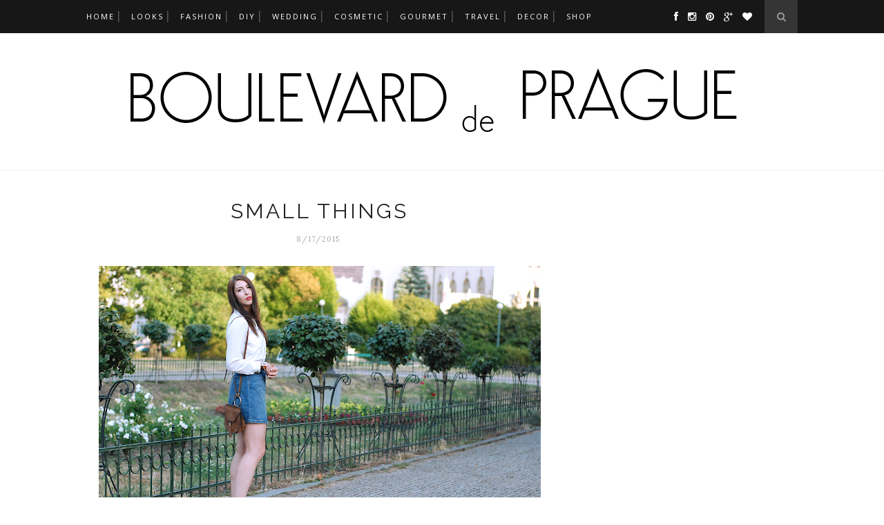

--- FILE ---
content_type: text/html; charset=UTF-8
request_url: https://www.boulevarddeprague.com/2015/08/lindex-sport.html
body_size: 32934
content:
<!DOCTYPE html>
<html dir='ltr' xmlns='http://www.w3.org/1999/xhtml' xmlns:b='http://www.google.com/2005/gml/b' xmlns:data='http://www.google.com/2005/gml/data' xmlns:expr='http://www.google.com/2005/gml/expr'>
<head>
<link href='https://www.blogger.com/static/v1/widgets/2944754296-widget_css_bundle.css' rel='stylesheet' type='text/css'/>
<!-- [ Meta Tag SEO ] -->
<meta charset='utf-8'/>
<meta content='width=device-width, initial-scale=1' name='viewport'/>
<meta content='blogger' name='generator'/>
<meta content='text/html; charset=UTF-8' http-equiv='Content-Type'/>
<link href='http://www.blogger.com/openid-server.g' rel='openid.server'/>
<link href='https://www.boulevarddeprague.com/' rel='openid.delegate'/>
<link href='https://www.boulevarddeprague.com/2015/08/lindex-sport.html' rel='canonical'/>
<title>
Lindex sport
                -
                Boulevard de Prague
</title>
<meta content='' name='description'/>
<meta content='Lindex sport, Boulevard de Prague: Lindex sport, Boulevard de Prague' name='keywords'/>
<link href='https://www.boulevarddeprague.com/feeds/posts/default' rel='alternate' title='Boulevard de Prague - Atom' type='application/atom+xml'/>
<link href='https://www.boulevarddeprague.com/feeds/posts/default?alt=rss' rel='alternate' title='Boulevard de Prague - RSS' type='application/rss+xml'/>
<link href='http://www.blogger.com/feeds/2425569916247178809/posts/default' rel='alternate' title='Boulevard de Prague - Atom' type='application/atom+xml'/>
<link href='https://blogger.googleusercontent.com/img/b/R29vZ2xl/AVvXsEhMBjBSA0Sl40xqNekIQ_iRsFlVYQjp9p1DOV_oLVRVQa9cFd2V_pENLr0G1H8Zb5ixQdvWHCvqjLlZ19G4QAWLmji_p8AWVOyhM7O__de_W8mNxheE2rkOLZwCo4mt1tM8x4lEwGzJ9mpe/s72-c/lindex+sport.jpg' rel='image_src'/>
<link href='/favicon.ico' rel='icon' type='image/x-icon'/>
<link href='https://plus.google.com/xxxxx/posts' rel='publisher'/>
<link href='https://plus.google.com/xxxxx/about' rel='author'/>
<link href='https://plus.google.com/xxxxx' rel='me'/>
<meta content='xxxxx' name='google-site-verification'/>
<meta content='xxxxx' name='msvalidate.01'/>
<meta content='xxxxx' name='alexaVerifyID'/>
<meta content='xxxxx' name='yandex-verification'/>
<meta content='Prague' name='geo.placename'/>
<meta content='Jana Pavlovcova' name='Author'/>
<meta content='general' name='rating'/>
<meta content='id' name='geo.country'/>
<!-- [ Social Media Meta Tag ] -->
<meta content='Boulevard de Prague: Lindex sport' property='og:title'/>
<meta content='article' property='og:type'/>
<meta content='http://www.boulevarddeprague.com/2015/08/lindex-sport.html' property='og:url'/>
<meta content='https://blogger.googleusercontent.com/img/b/R29vZ2xl/AVvXsEhMBjBSA0Sl40xqNekIQ_iRsFlVYQjp9p1DOV_oLVRVQa9cFd2V_pENLr0G1H8Zb5ixQdvWHCvqjLlZ19G4QAWLmji_p8AWVOyhM7O__de_W8mNxheE2rkOLZwCo4mt1tM8x4lEwGzJ9mpe/s640/lindex+sport.jpg' property='og:image'/>
<meta content='xxxxx' property='og:description'/>
<meta content='Boulevard de Prague' property='og:site_name'/>
<meta content='xxxxx' property='fb:app_id'/>
<meta content='xxxxx' property='fb:admins'/>
<meta content='en_US' property='og:locale'/>
<meta content='en_GB' property='og:locale:alternate'/>
<meta content='id_ID' property='og:locale:alternate'/>
<meta content='summary' name='twitter:card'/>
<meta content='Boulevard de Prague: Lindex sport' name='twitter:title'/>
<meta content='xxxxx' name='twitter:site'/>
<meta content='xxxxx' name='twitter:creator'/>
<link href='//maxcdn.bootstrapcdn.com/font-awesome/4.3.0/css/font-awesome.min.css' rel='stylesheet'/>
<link href="//fonts.googleapis.com/css?family=Bad+Script%7CRaleway:400,500,600,700,300%7CLora:400" rel="stylesheet" type="text/css">
<link href='https://fonts.googleapis.com/css?family=Montserrat%3A400&subset=latin&ver=1437735376' id='redux-google-fonts-memory-css' media='all' rel='stylesheet' type='text/css'/>
<style id='page-skin-1' type='text/css'><!--
/*
-----------------------------------------------
Blogger Template Style
Name:     Elegant Clean & Responsive Blogger Template
Designer: ThemeXpose
URL:      http://www.themexpose.com
Version:  Full Version
----------------------------------------------- */
/* Variable definitions
====================
<Variable name="maincolor" description="Main Color" type="color" default="#e6c55d"/>
<Variable name="xmaincolor" description="Main Color" type="color" default="#e6c55d"/>
<Variable name="maincolorhover" description="Main Color Hover" type="color" default="#cea525"/>
<Variable name="xmaincolorhover" description="Main Color Hover" type="color" default="#cea525"/>
*/
/* Global reset */
/* Based upon 'reset.css' in the Yahoo! User Interface Library: http://developer.yahoo.com/yui */
*, html, body, div, dl, dt, dd, ul, ol, li, h1, h2, h3, h4, h5, h6, pre, form, label, fieldset, input, p, blockquote, th, td { margin:0; padding:0 }
table { border-collapse:collapse; border-spacing:0 }
fieldset, img { border:0 }
address, caption, cite, code, dfn, em, strong, th, var { font-style:normal; font-weight:normal }
ol, ul, li { list-style:none }
caption, th { text-align:left }
h1, h2, h3, h4, h5, h6 { font-size:100%; font-weight:normal }
q:before, q:after { content:''}
/* Global reset-RESET */
strong { font-weight: bold }
em { font-style: italic }
a img { border:none } /* Gets rid of IE's blue borders */
body#layout #header {
margin-bottom: 80px;
clear:both;
}
body#layout #navigation {
height: auto;
margin-bottom: 60px;
margin-top: 30px;
position: relative;
width: 100%;
z-index: 999999;
}
body#layout #navigation-wrapper {
width:40%;
float:left;
}
body#layout #top-social {
width:40%;
float:right;
}
body#layout #widget-area .footerwidget {
width:250px;
margin-right: 20px;
}
body#layout #widget-area .widget, body#layout #sidebar .widget {
width:250px;
}
body {
color: #777;
font-family: Lora;
font-size: 15px;
font-weight: 400;
font-style: normal;
line-height: 1.75;
letter-spacing: 0px;
text-transform: none;
background-color:#FFF;
}
p {
font-size:16px;
line-height:26px;
}
a {
text-decoration:none;
color:transparent;
}
a:hover {
}
h1,h2,h3,h4,h5,h6 {
font-family:"Open Sans", sans-serif;
}
.container {
width:1030px;
margin:0 auto;
}
.container.sp_sidebar {
overflow:hidden;
}
h1.logo_h.logo_h__txt {
font-size: 55px;
padding: 50px 0;
text-align: center;
font-weight: 300;
}
#main {
width:100%;
}
.container.sp_sidebar #main {
width:675px;
margin-right:20px;
float:left;
}
#sidebar {
width:300px;
float:right;
margin-top: 8px;
}
/********************************/
/*** Navigation ***/
/********************************/
#navigation {
background:#171717;
height:48px;
position:fixed;
z-index:999999;
width:100%;
-webkit-backface-visibility: hidden;
}
.slicknav_menu {
display:none;
}
#navigation .container {
position:relative;
}
.menu {
float:left;
}
.menu li {
display:inline-block;
margin-right:12px;
position:relative;
}
.menu li a {
font-family:"Open Sans", sans-serif;
font-size:11px;
font-weight:400;
letter-spacing:2px;
color:#fff;
line-height:48px;
text-transform:uppercase;
display:inline-block;
-o-transition:.3s;
-ms-transition:.3s;
-moz-transition:.3s;
-webkit-transition:.3s;
}
ul.sub-menu li:after {
content: "|";
xpadding-left: 10px;
color: #565656;
display: none;
}
/*** DROPDOWN ***/
.menu .sub-menu,
.menu .children {
background-color: #171717;
display: none;
padding: 0;
position: absolute;
margin-top:0;
left: 0;
z-index: 99999;
}
ul.menu ul a,
.menu ul ul a {
color: #999;
margin: 0;
padding: 6px 10px 7px 10px;
min-width: 160px;
line-height:20px;
-o-transition:.25s;
-ms-transition:.25s;
-moz-transition:.25s;
-webkit-transition:.25s;
transition:.25s;
border-top:1px solid #333;
}
ul.menu ul li,
.menu ul ul li {
padding-right:0;
margin-right:0;
}
ul.menu ul a:hover,
.menu ul ul a:hover {
color: #fff;
background:#333;
}
ul.menu li:hover > ul,
.menu ul li:hover > ul {
display: block;
}
.menu .sub-menu ul,
.menu .children ul {
left: 100%;
top: 0;
}
/** Search **/
#top-search {
position:absolute;
right:0;
top:0;
width:48px;
text-align:center;
margin-left:16px;
}
#top-search a {
height:48px;
font-size:14px;
line-height:48px;
color:#999;
background:#353535;
display:block;
-webkit-transition: all 0.2s linear;
-moz-transition: all 0.2s linear;
-ms-transition: all 0.2s linear;
-o-transition: all 0.2s linear;
transition: all 0.2s linear;
}
#top-search a:hover {
color:#ccc;
background:#474747;
}
.show-search {
position:absolute;
top:48px;
right:-1px;
display:none;
z-index:10000;
}
.show-search #searchform input#s {
width:190px;
background:#FFF;
webkit-box-shadow: 0 8px 6px -6px rgba(206,206,206,.2);
-moz-box-shadow:  0 8px 6px -6px rgba(206,206,206,.2);
box-shadow:  0 8px 6px -6px rgba(206,206,206,.2);
}
.show-search #searchform input#s:focus {
border:1px solid #d5d5d5;
}
/*** Top Social ***/
#top-social {
position:absolute;
right:66px;
top:0;
}
#top-social a i {
font-size:14px;
margin-left:10px;
line-height:48px;
color:#000000;
-webkit-transition: all 0.2s linear;
-moz-transition: all 0.2s linear;
-ms-transition: all 0.2s linear;
-o-transition: all 0.2s linear;
transition: all 0.2s linear;
}
/********************************/
/*** Header ***/
/********************************/
#header {
padding-top:48px;
border-bottom:1px solid #eee;
}
#logo {
text-align:center;
padding:30px 0;
}
ul.site-social-networks a:hover {
color: transparent;
}
/********************************/
/*** Grid Item ***/
/********************************/
/* grid title */
.sp-grid-title {
margin-bottom:45px;
text-align:center;
}
.sp-grid-title h3 {
font-size: 26px;
font-weight: 400;
text-transform: uppercase;
letter-spacing:4px;
margin-bottom:4px;
}
.sp-grid-title .sub-title {
font-size: 18px;
font-style: italic;
color: #999;
}
.sp-grid li {
display: inline-block;
vertical-align: top;
width: 300px;
margin-right: 16px;
margin-bottom: 45px;
}
.container.sp_sidebar .sp-grid li {
width:315px;
}
.container.sp_sidebar .sp-grid li:nth-child(3n+3) {
margin-right:16px;
}
/* .container.sp_sidebar .sp-grid li:nth-child(2n+2) {
margin-right:0;
}*/
.sp-grid li:nth-child(3n+3) {
margin-right:0;
}
.sp-grid li .item img {
width:100%;
height:auto;
margin-bottom:10px;
}
.sp-grid li .item .cat {
font-size: 11px;
font-weight: 700;
letter-spacing: 1px;
text-transform: uppercase;
font-family:"Open Sans";
margin-bottom:7px;
display:block;
}
.sp-grid li .item .cat a:hover {
text-decoration:underline;
}
.sp-grid li .item h2 {
margin-bottom:8px;
}
.sp-grid li .item h2 a {
font-size: 15px;
color: #000000;
text-transform: uppercase;
letter-spacing: 1px;
font-weight: 700;
-o-transition:.3s;
-ms-transition:.3s;
-moz-transition:.3s;
-webkit-transition:.3s;
}
.sp-grid li .item h2 a:hover {
opacity:.5;
}
.sp-grid li .item p {
margin-bottom:6px;
}
.sp-grid li .item .date {
font-size: 13px;
color: #999;
letter-spacing: 1px;
font-style: italic;
}
/********************************/
/*** Post ***/
/********************************/
.post {
margin-bottom:100px;
}
.single .post {
margin-bottom:70px;
}
/*** Post Header ***/
.post-header {
margin-bottom:27px;
text-align:center;
}
.post-header .cat a {
font-size: 22px;
font-weight: 400;
font-style: normal;
line-height: 1.25;
letter-spacing: 0px;
text-transform: none;
color: #aaa;
font-family: 'Bad Script', cursive;
}
.post-header .cat a:hover {
text-decoration:underline;
}
.post-header h1, .post-header h2 { margin-bottom:8px; }
.post-header h1 a, .post-header h2 a, .post-header h1 {
font-family: Raleway;
font-size: 30px;
font-weight: 400;
font-style: normal;
line-height: 1.25;
letter-spacing: 3px;
text-transform: uppercase;
color: #222;
}
.post-header h2 a:hover {
opacity:.50;
}
.post-header .date {
text-transform: uppercase;
letter-spacing: 1px;
color: #aaa;
margin-right: 5px;
font-size: 11px;
font-family: Lora;
}
/*** Post image ***/
.post-image {
margin-bottom:18px;
}
.post-image img {
max-width:100%;
height:auto;
}
.post-image.audio iframe {
height:166px;
}
.container.sp_sidebar .post-image.audio iframe {
width:650px;
height:auto;
}
/*** Post Entry ***/
.post-entry {
text-align: justify;
}
.post-entry img {
max-width:100%;
height:auto;
}
.post-entry p {
margin-bottom:20px;
text-align: justify;
text-align: center;
}
.post-entry a.more-link {
margin-top: 40px;
border-radius: 1px;
text-transform: uppercase;
line-height: 1.75;
color: #5d5d5d;
border: 1px solid #000000;
letter-spacing: 2px;
font-size: 10px;
padding: 0 15px;
font-family: 'Montserrat';
line-height: 38px;
display: inline-block;
text-transform: uppercase;
background: transparent;
-webkit-transition: all 0.3s ease-in-out 0s;
-o-transition: all 0.3s ease-in-out 0s;
transition: all 0.3s ease-in-out 0s;
}
.post-entry a:hover {
color: transparent;
}
.post-entry p, .post-entry h1, .post-entry h2, .post-entry h3, .post-entry h4, .post-entry h5, .post-entry h6, .post-entry hr {
margin-bottom:20px;
}
.post-entry h1, .post-entry h2, .post-entry h3, .post-entry h4, .post-entry h5, .post-entry h6 {
color:#000;
font-weight:700;
}
.post-entry h1 {
font-size:30px;
}
.post-entry h2 {
font-size:27px;
}
.post-entry h3 {
font-size:24px;
}
.post-entry h4 {
font-size:20px;
}
.post-entry h5 {
font-size:18px;
}
.post-entry h6 {
font-size:16px;
}
.post-entry hr {
border:0;
height:0;
border-bottom:1px solid #e5e5e5;
clear:both;
}
.post-entry blockquote p {
border-left:3px solid transparent;
color:#999;
padding:0 18px;
font-family:"Georgia";
font-size:18px;
line-height:28px;
font-style:italic;
}
.post-entry ul, .post-entry ol {
padding-left:45px;
margin-bottom:20px;
}
.post-entry ul li {
margin-bottom:12px;
list-style:square;
}
.post-entry ol li {
margin-bottom:12px;
list-style:decimal;
}
.sticky.post .post-header { border:1px dashed #ddd; padding:20px 0; }
.bypostauthor  {}
.post-entry table { width:100%; margin-bottom:22px; border-collapse:collapse }
.post-entry td, .post-entry th { padding: 12px; border-bottom: 1px #e5e5e5 solid; }
.post-entry th { font-weight:bold; font-size:14px; background:#f5f5f5;}
.post-entry tr:hover {
background:#f9f9f9;
}
/*** Post Share ***/
.post-share {
text-align:center;
margin-top:40px;
margin-bottom:100px;
background:url(//1.bp.blogspot.com/-RaxSFprHuWw/U-eh4Hd6OgI/AAAAAAAAAP0/sijBcrNVTjo/line.gif) repeat-x center center;
}
.post-share a {
display:inline-block;
}
.share-box {
width:55px;
height:42px;
background:#fff;
border:1px solid #e5e5e5;
display:inline-block;
line-height:42px;
margin:0 10px;
-o-transition:.3s;
-ms-transition:.3s;
-moz-transition:.3s;
-webkit-transition:.3s;
}
.share-box i {
font-size:14px;
}
.share-box:hover {
background:#171717;
border:1px solid #171717;
}
/*** Post author ***/
.post-author {
margin-bottom:80px;
margin-top:70px;
overflow:hidden;
border-bottom: 1px solid rgba(34,34,34,0.1);
padding-bottom: 40px;
margin-bottom: 40px;
}
.author-img {
float:left;
margin-right:30px;
}
.author-img img {
border-radius:50%;
}
.author-content h5 a {
font-size:14px;
letter-spacing:2px;
text-transform:uppercase;
margin-bottom:8px;
color:#000;
display:block;
}
.author-content p {
margin-bottom:8px;
}
.author-content .author-social {
font-size:14px;
color:#bbb;
margin-right:8px;
}
/*** Post related ***/
.post-related {
overflow:hidden;
margin-bottom:80px;
margin-top:70px;
}
.post-box { text-align:center; }
.post-box-title {
padding-bottom: 3px;
display: inline-block;
margin-top: 0;
font-family: Raleway;
font-size: 24px;
font-weight: 400;
font-style: normal;
line-height: 1.25;
letter-spacing: 3px;
text-transform: uppercase;
text-align: center;
color: #222;
margin-bottom: 20px;
}
.item-related {
width:292px;
float:left;
}
.item-related:last-child { margin-right:0;}
.container.sp_sidebar .item-related{
width:212px;
position: relative;
}
.container.sp_sidebar .item-related:last-child {
margin-right:0;
}
.item-related img {
margin-bottom:6px;
width:100%;
height:auto;
}
.item-related h3 a {
font-size: 12px;
text-transform: uppercase;
letter-spacing: 2px;
color: #000;
display: block;
font-weight: bold;
color: #FFF;
position: absolute;
bottom: 11px;
font-weight: 500;
width: 78%;
min-height: 42px;
padding: 10px 20px;
background-color: rgba(0, 0, 0, 0.43);
}
.item-related h3 a:hover {
text-decoration:underline;
}
.item-related span.date {
font-size:10px;
font-family:"Open Sans", sans-serif;
text-transform:uppercase;
font-style:italic;
color:#999;
}
/** Post tags ***/
.post-tags {
margin-top:30px;
margin-bottom:50px;
}
.post-tags a {
font-family:"Open Sans", sans-serif;
font-size:11px;
letter-spacing:2px;
text-transform:uppercase;
background:#f2f2f2;
color:#666;
padding:7px 10px 8px;
margin-right:6px;
border-radius:2px;
margin-bottom:5px;
display:inline-block;
}
.post-tags a:hover {
background:#333;
color:#fff;
text-decoration:none;
}
/*** Post Pagination ***/
.post-pagination {
overflow:hidden;
}
.post-pagination .prev-post {
float:left;
width:470px;
}
.post-pagination .next-post {
float:right;
text-align:right;
width:470px;
}
.container.sp_sidebar .post-pagination .prev-post, .container.sp_sidebar .post-pagination .next-post {
width:325px;
}
.post-pagination span {
color:#999;
font-size:16px;
font-style:italic;
letter-spacing:1px;
}
.post-pagination .arrow {
font-size:64px;
color:#ddd;
line-height:64px;
}
.post-pagination .prev-post .arrow {
float:left;
margin-right:18px;
}
.post-pagination .next-post .arrow {
float:right;
margin-left:18px;
}
.pagi-text {
margin-top:11px;
}
.post-pagination h5 {
text-transform:uppercase;
letter-spacing:2px;
font-size:14px;
}
.post-pagination a {
color:#999;
}
.post-pagination a:hover > .arrow, .post-pagination a:hover > .pagi-text span, .post-pagination a:hover {
color:#000;
}
.site-social-networks.show-title li {
text-align: center;
width: 32.2222%;
background-color: #F7F7F7;
}
.site-social-networks li {
display: inline-block;
padding: 0;
}
.site-social-networks.show-title a {
margin: 20px auto 0 auto;
text-transform: uppercase;
font-size: 10px;
}
.site-social-networks li:last-child {
padding-bottom: 7px!important;
}
.site-social-networks li {
margin-bottom: 3px!important;
padding-bottom: 7px;
}
.site-social-networks.show-title i {
display: block;
margin: 0 auto 10px auto;
}
.site-social-networks.style-default i {
width: 32px;
height: 32px;
margin: 10px auto 0;
line-height: 32px;
text-align: center;
font-size: 20px;
color: #444;
}
/********************************/
/*** Pagination ***/
/********************************/
.pagination {
margin-bottom:60px;
overflow:hidden;
}
.pagination a {
color:#999;
letter-spacing:3px;
text-transform:uppercase;
font-size:12px;
}
.pagination a:hover {
text-decoration:none;
color:#000;
}
.pagination .newer {
float:left;
}
.pagination .older {
float:right;
}
/********************************/
/*** Footer Social ***/
/********************************/
#footer-social {
background:#f2f2f2;
padding:40px 0;
text-align:center;
}
#footer-social a {
margin:0 15px;
color:#999;
font-family:"Open Sans", sans-serif;
font-size:11px;
text-transform:uppercase;
font-weight:700;
letter-spacing:1px;
}
#footer-social a:first-child {
margin-left:0;
}
#footer-social a:last-child {
margin-right:0;
}
#footer-social a i {
height:28px;
width:28px;
text-align:center;
line-height:28px;
background:#666;
color:#fff;
border-radius:50%;
margin-right:5px;
font-size:14px;
}
#footer-social a:hover {
text-decoration:none;
color:#000;
}
#footer-social a:hover > i {
background:#000;
}
/********************************/
/*** Footer logo ***/
/********************************/
#footer-logo {
background:#111;
padding:60px 0;
text-align:center;
}
#footer-logo img {
margin-bottom:15px;
}
#footer-logo p {
color:#777;
font-size:15px;
margin-bottom:0;
font-style:italic;
}
#footer-logo p i {
color:#646464;
font-size:14px;
margin:0 5px 0 7px;
}
.share-box:hover > i {
color: #fff;
}
/********************************/
/*** Footer Copyright ***/
/********************************/
#footer-copyright {
padding:12px 0;
background:#000;
overflow:hidden;
font-family:"Open Sans", sans-serif;
}
#footer-copyright p {
font-size:11px;
color:#EFEFEF;
float:left;
}
#footer-copyright .to-top {
float:right;
margin-top:6px;
font-size:11px;
text-transform:uppercase;
letter-spacing:1px;
color:#EFEFEF;
}
#footer-copyright .to-top i {
font-size:14px;
margin-left:3px;
}
#footer-copyright .to-top:hover {
text-decoration:none;
}
div#author-social a {
margin-right: 5px;
color: #777;
}
/********************************/
/*** Widget Area ***/
/********************************/
#widget-area {
overflow:hidden;
margin-bottom:60px;
border-top:1px solid #e5e5e5;
padding-top:60px;
}
#widget-area .footerwidget {
float:left;
}
#widget-area .widget, #sidebar .widget {
float: left;
margin-right: 32px;
width: 322px;
}
#widget-area #container3 {
margin-right:0px;
}
#sidebar .widget {
width: 300px;
margin-right: 0;
float: none;
margin-bottom: 30px;
}
div#sidebar h2 span {
font-family: 'Montserrat';
font-size: 12px;
text-transform: uppercase;
letter-spacing: 2px;
color: #252525;
line-height: 27px;
padding: 0 10px;
border: 1px dashed #E6E6E6;
display: inline-block;
margin: 0;
background: #ffffff;
position: relative;
}
#sidebar img {
max-width:300px;
}
#sidebar iframe {
max-width:300px;
}
.widget:last-child {
margin-right:0;
}
.widget-title, #sidebar .widget h2{
display: block;
position: relative;
text-align: center;
}
.footerwidget .widget h2 {
display: block;
position: relative;
text-align: center;
}
.footerwidget .widget h2:before {
content: "";
width: 100%;
height: 1px;
top: 49%;
border-bottom: 1px dashed #E6E6E6;
position: absolute;
left: 0;
}
.footerwidget .widget h2 span{
font-family: 'Montserrat';
font-size: 12px;
text-transform: uppercase;
letter-spacing: 2px;
color: #252525;
line-height: 27px;
padding: 0 10px;
border: 1px dashed #E6E6E6;
display: inline-block;
margin: 0;
background: #ffffff;
position: relative;
}
/* Label */
.cloud-label-widget-content {display:inline-block;text-align:left;}
.cloud-label-widget-content .label-size{display:inline-block;float:left;font-size:11px;line-height:normal;margin:0 5px 5px 0;opacity:1}
.cloud-label-widget-content .label-size a{  background: #fff;
color: transparent;
float: left;
border: 1px solid #eee;
font-family: 'Open Sans',sans-serif;
line-height: 100%;
margin: 0;
padding: 8px 10px;
text-transform: uppercase;
transition: all .6s;}
#sidebar .widget h2:before {
content: "";
width: 100%;
height: 1px;
top: 49%;
border-bottom: 1px dashed #E6E6E6;
position: absolute;
left: 0;
}
#sidebar .widget-title, #sidebar .widget h2, #widget-area .widget h2 {
margin-bottom:30px;
}
#sidebar .widget ul li {
margin-bottom:7px;
padding-bottom:7px;
}
#sidebar .widget ul li:last-child {
margin-bottom:0;
padding-bottom:0;
border-bottom:none;
}
.PageList h2 {
display: none;
}
/*** Search widget ***/
#searchform input#s {
border: 1px solid #e5e5e5;
background:#fff url(img/searchsubmit.png) no-repeat 96% 13px;
padding:14px 14px;
font-size:11px;
color:#999;
letter-spacing:1px;
}
#searchform #s:focus { outline:none; }
/** searchbar for widget ***/
.widget #searchform input#s {
width:260px;
}
#sidebar .widget #searchform input#s {
width:230px;
}
/*** About Widget ***/
.about-widget img {
max-width:292px;
height:auto;
}
/** Instagram widget support **/
.instag ul.thumbnails > li {
width:32% !important;
}
.instag ul.thumbnails > li img:hover {
opacity:.8;
}
.instag ul li {
margin:0;
padding-bottom:0;
border-bottom:none;
}
.pllexislider ul li {
margin:0;
padding-bottom:0;
border-bottom:none;
}
/*** Tagcloud widget ***/
.widget .tagcloud a {
font-family:"Open Sans", sans-serif;
font-size:10px;
letter-spacing:1px;
text-transform:uppercase;
background:#f2f2f2;
color:#666;
padding:6px 8px 7px;
margin-right:5px;
margin-bottom:8px;
display:inline-block;
border-radius:2px;
}
.widget .tagcloud a:hover {
background:#333;
color:#fff;
}
footer#footer-copyright a {
color: #FFFFFF;
}
/*** Calender widget ***/
#wp-calendar {width: 100%; }
#wp-calendar caption { text-align: right; color: #777; font-size: 12px; margin-top: 10px; margin-bottom: 15px; }
#wp-calendar thead { font-size: 12px;  }
#wp-calendar thead th { padding-bottom: 10px; }
#wp-calendar tbody { color: #aaa; }
#wp-calendar tbody td { background: #f5f5f5; border: 1px solid #fff; text-align: center; padding:8px;}
#wp-calendar tbody td a { font-weight:700; color:#222; }
#wp-calendar tbody td:hover { background: #fff; }
#wp-calendar tbody .pad { background: none; }
#wp-calendar tfoot #next { font-size: 10px; text-transform: uppercase; text-align: right; }
#wp-calendar tfoot #prev { font-size: 10px; text-transform: uppercase; padding-top: 10px; }
#wp-calendar thead th { padding-bottom: 10px; text-align: center; }
/** WIDGET ITEMS **/
.widget ul.side-newsfeed li {
list-style-type:none;
margin-bottom:17px;
padding-bottom:13px;
margin-left:0;
}
.widget ul.side-newsfeed li:last-child {
margin-bottom:0;
padding-bottom:0;
}
.widget ul.side-newsfeed li .side-item {
overflow:hidden;
}
.widget ul.side-newsfeed li .side-item .side-image {
float:left;
margin-right:14px;
}
.widget ul.side-newsfeed li .side-item .side-image img {
width:86px;
height:auto;
}
.widget ul.side-newsfeed li .side-item .side-item-text {
overflow:hidden;
}
.widget ul.side-newsfeed li .side-item .side-item-text h4 a {
margin-bottom:1px;
color:#333;
display:block;
font-size:14px;
}
.widget ul.side-newsfeed li .side-item .side-item-text .side-item-meta {
font-size:10px;
letter-spacing:1px;
color:#999;
font-style:italic;
font-family:"Open Sans";
}
/** Social Widget **/
.widget-social {
text-align:center;
}
.widget-social a:first-child {
margin-left:0;
}
.widget-social a:last-child {
margin-right:0;
}
.widget-social a i {
height:28px;
width:28px;
text-align:center;
line-height:28px;
background:#666;
color:#fff;
border-radius:50%;
margin:0 2px;
font-size:14px;
}
.widget-social a:hover {
text-decoration:none;
color:#000;
}
.widget-social a:hover > i {
background:#000;
}
/*******************************
*** COMMENTS
*******************************/
.post-comments {
margin-bottom:70px;
margin-top:70px;
}
.comments {
margin-bottom:40px;
}
.comment {
border-bottom:1px dotted #eee;
margin-top:20px;
margin-bottom:34px;
padding-bottom:40px;
}
.comment .avatar-image-container {
float:left;
}
.comment .avatar-image-container img {
border-radius:50%;
width:50px;
height:50px;
max-width:50px;
max-height:50px;
}
.comments .comment-block {
margin-left: 80px;
position: relative;
}
.comment-replies {
margin-left: 40px;
margin-top: 20px;
}
.comments .avatar-image-container {
float: left;
max-height: 50px;
overflow: hidden;
width: 50px;
}
.comment-replies .comment {
border:none;
margin-bottom:0px;
padding-bottom:0px;
}
.thecomment .comment-text {
overflow:hidden;
}
.thecomment .comment-text span.author, cite.user > a {
display:block;
font-size:14px;
text-transform:uppercase;
letter-spacing:2px;
margin-bottom:6px;
color:#333;
font-family:"Open Sans";
}
.thecomment .comment-text span.author a:hover {
text-decoration:underline;
}
span.datetime {
font-size:14px;
color:#999;
font-style:italic;
display:block;
margin-bottom:10px;
}
.thecomment .comment-text em {
font-size:13px;
margin-bottom:-14px;
display:block;
color:orange;
letter-spacing:1px;
}
.thecomment .comment-text em i {
font-size:14px;
color:#f3bd00;
}
.comment-actions a {
float:right;
font-size:11px;
background-color:#aaa;
color:#FFF;
padding:3px 6px 5px 6px;
border-radius:2px;
margin-left:7px;
font-family:"Lato";
-o-transition:.3s;
-ms-transition:.3s;
-moz-transition:.3s;
-webkit-transition:.3s;
transition:.3s;
}
.continue a {
float:left;
margin-bottom:20px;
font-size:11px;
background-color:#aaa;
color:#FFF;
padding:3px 6px 5px 6px;
border-radius:2px;
margin-left:7px;
font-family:"Lato";
-o-transition:.3s;
-ms-transition:.3s;
-moz-transition:.3s;
-webkit-transition:.3s;
transition:.3s;
}
.loadmore a {
font-size:11px;
background-color:#aaa;
color:#FFF;
padding:3px 6px 5px 6px;
border-radius:2px;
margin-left:7px;
font-family:"Lato";
-o-transition:.3s;
-ms-transition:.3s;
-moz-transition:.3s;
-webkit-transition:.3s;
transition:.3s;
}
.post-comments span.reply a.comment-edit-link {
background:#c5c5c5;
}
.post-comments span.reply a:hover {
opacity:.8;
}
ul.children { margin: 0 0 0 55px; }
ul.children li.thecomment { margin:0 0 8px 0; }
/** Reply **/
#respond {
margin-bottom:20px;
overflow:hidden;
}
#respond  h3 {
font-size:14px;
color:#999;
font-weight:400;
margin-bottom:30px;
font-family:"Lato";
letter-spacing:2px;
text-transform:uppercase;
}
#respond h3 a {
color:#000;
display:inline-block;
}
#respond h3 small a {
text-transform:uppercase;
font-size:11px;
background:#333;
color:#FFF;
padding:4px 6px 5px;
border-radius:3px;
margin-left:7px;
letter-spacing:1px;
-o-transition:.3s;
-ms-transition:.3s;
-moz-transition:.3s;
-webkit-transition:.3s;
transition:.3s;
}
#respond h3 small a:hover {
opacity:.8;
}
#respond label {
color:#888;
width:80px;
font-size:14px;
display:inline-block;
font-weight:300;
}
#respond input {
padding:8px 10px;
border:1px solid #DDD;
margin-right:10px;
border-radius: 3px;
color:#999;
margin-bottom:15px;
font-size:11px;
width:250px;
font-family:"Georgia";
}
#respond input:focus {outline:none;}
#respond .comment-form-url {
margin-bottom:10px;
}
#respond textarea {
padding:14px;
border:1px solid #DDD;
border-radius: 3px;
width:95%;
height:120px;
font-size:13px;
color:#777;
margin-bottom:14px;
line-height:20px;
font-family:"Georgia";
}
#respond textarea:focus {outline:none;}
#respond #submit {
font-family:"Lato";
text-transform:uppercase;
letter-spacing:2px;
background:#eee;
border-radius:0;
font-size:11px;
color:#666;
padding:12px 19px 14px;
margin-top:6px;
display:inline-block;
border:none;
-o-transition:.3s;
-ms-transition:.3s;
-moz-transition:.3s;
-webkit-transition:.3s;
transition:.3s;
cursor:pointer;
border-radius:30px;
width:auto;
}
#respond #submit:hover {
background:#333;
color:#FFF;
}
.bottom-blog {
display: inline-block;
width: 100%;
border-top: 1px dashed #e8e8e8;
padding: 13px 0;
margin-top: 30px;
}
.blog-date li{
display: inline-block;
font-size: 12px;
font-style: italic;
margin-right: 14px;
}
.blog-date li a{
color: #5d5d5d
}
.blog-date li .fa{
font-size: 16px;
color: #000000;
margin-right: 10px;
vertical-align: middle;
}
.group-share li{
display: inline-block;
margin-left: 6px;
}
.group-share li a{
width: 27px;
height: 27px;
line-height: 27px;
text-align: center;
font-size: 13px;
border: 1px solid #000000;
-webkit-border-radius: 50%;
-moz-border-radius: 50%;
-ms-border-radius: 50%;
-o-border-radius: 50%;
border-radius: 50%;
display: inline-block;
}
.group-share li a:hover{
color: #ffffff;
border-color: #000000;
background: #000000;
}
.separator a {
margin-left: 0px!important;
}
.post-header .bg-category{
width: 100%;
overflow: hidden;
text-align: center;
margin: 20px auto 30px;
height: auto;
line-height: 12px;
/*white-space: nowrap;*/
}
.post-header .bg-category .category-name{
position: relative;
display: inline-block;
}
.post-header .bg-category .category-name::before, .post-header .bg-category .category-name::after {
border-bottom: 1px dashed #e8e8e8;
border-color: #e8e8e8;
content: "";
display: block;
height: 1px;
position: absolute;
top: 49%;
width: 9999%;
}
.post-header .bg-category .category-name::before{
margin-right: 25px;
right: 100%;
}
.post-header .bg-category .category-name::after {
left: 100%;
margin-left: 25px;
}
.post-header .category-name{
font-size: 10px;
font-family: 'Montserrat';
color: #ffffff;
text-align: center;
text-transform: uppercase;
height: auto;
}
.post-header .category-name a{
color: #ffffff;
padding: 0px 8px;
letter-spacing: 2px;
vertical-align: top;
line-height: 21px;
}
.post-header .category-name span{
position: relative;
background:  #000000;
display: inline-block;
height: auto;
line-height: 10px;
}
.post-header .category-name span:before{
content: "";
display: inline-block;
border-top: 10px solid transparent;
border-right: 7px solid transparent;
border-bottom: 10px solid transparent;
border-left: 7px solid #ffffff;
}
.post-header .category-name span:after{
content: "";
display: inline-block;
border-top: 10px solid transparent;
border-right: 8px solid #ffffff;
border-bottom: 10px solid transparent;
border-left: 8px solid transparent;
}
/********************************/
/*** Archive ***/
/********************************/
.archive-box {
background:#f4f4f4;
padding:22px 0 24px;
text-align:center;
margin-bottom:70px;
margin-top:-70px;
border-bottom:1px solid #eee;
}
.archive-box span {
font-size:14px;
font-style:italic;
letter-spacing:1px;
color:#999;
}
.archive-box h1 {
font-size:26px;
letter-spacing:4px;
text-transform:uppercase;
}
.nothing {
margin-bottom:90px;
text-align:center;
}
/* =WordPress Core
-------------------------------------------------------------- */
.alignnone {
margin: 5px 20px 20px 0;
}
.aligncenter,
div.aligncenter {
display: block;
margin: 5px auto 5px auto;
}
.alignright {
float:right;
margin: 5px 0 20px 20px;
}
.alignleft {
float: left;
margin: 5px 20px 20px 0;
}
.aligncenter {
display: block;
margin: 5px auto 5px auto;
}
a img.alignright {
float: right;
margin: 5px 0 20px 20px;
}
a img.alignnone {
margin: 5px 20px 20px 0;
}
a img.alignleft {
float: left;
margin: 5px 20px 20px 0;
}
a img.aligncenter {
display: block;
margin-left: auto;
margin-right: auto
}
div#footer-instagram h2 {
display: none;
}
.wp-caption {
background: #fff;
border: 1px solid #f0f0f0;
max-width: 96%; /* Image does not overflow the content area */
padding: 5px 3px 10px;
text-align: center;
font-family:"Open Sans";
}
.wp-caption.alignnone {
margin: 5px 20px 20px 0;
}
.wp-caption.alignleft {
margin: 5px 20px 20px 0;
}
.wp-caption.alignright {
margin: 5px 0 20px 20px;
}
.wp-caption img {
border: 0 none;
height: auto;
margin: 0;
max-width: 98.5%;
padding: 0;
width: auto;
}
.wp-caption p.wp-caption-text {
font-size: 11px;
line-height: 17px;
margin: 0;
padding: 0 4px 5px;
}
/*** Custom WordPress gallery style ***/
.gallery .gallery-caption{
font-size:12px;
color:#888;
font-family:"Open Sans";
}
.gallery .gallery-icon img{
border-radius:2px;
border:1px solid #eee !important;
padding:7px;
}
.gallery .gallery-icon img:hover {
border:1px solid #ccc !important;
}
.single-sharing-btns a {
color: #000000;
}
/*** Contact Form 7 ***/
/*********************************************************/
.wpcf7 input {
width:266px;
}
div.wpcf7 {
overflow:hidden;
margin-top:40px;
}
.wpcf7 p.sp_input {
float:left;
margin-right:19px;
}
.wpcf7 p.sp_message {
clear:both;
}
.wpcf7 input, .wpcf7 textarea {
padding:8px;
border:1px solid #DDD;
margin-right:10px;
-webkit-border-radius: 5px;-moz-border-radius: 5px;border-radius: 5px;
color:#777;
font-size:12px;
margin-top:6px;
margin-bottom:6px;
}
.wpcf7 textarea {
width:95%;
}
.wpcf7 .wpcf7-submit {
background:#171717;
-webkit-border-radius: 20px;-moz-border-radius: 20px;border-radius:20px;
padding:12px 24px;
color:#FFF;
letter-spacing:3px;
font-size:11px;
text-transform:uppercase;
cursor:pointer;
-o-transition:.3s;
-ms-transition:.3s;
-moz-transition:.3s;
-webkit-transition:.3s;
transition:.3s;
display:block;
border:none;
width:auto;
}
.wpcf7 .wpcf7-submit:hover {
background:#777;
}
.post-entry.inside a{
color: #000000;
}
.post-entry.inside a:hover{
color: transparent;
}.homepage-carousel .slick-slide, .homepage-slider .slick-slide
/*** 404 ***/
.error-404 {
margin-bottom:105px;
text-align:center;
}
.error-404 h1 {
font-size:190px;
font-weight:700;
margin-bottom:-25px;
}
.error-404 p {
color:#999;
font-size:18px;
font-style:italic;
}
.author-content {
margin-left: 140px;
}
#logo { padding:0; }
#navigation { background:#171717; }
.menu li a { color:#ffffff; }
.menu li a:hover {  color:#999999; }
.menu .sub-menu, .menu .children { background: #171717; }
ul.menu ul a, .menu ul ul a { border-top: 1px solid #333333; color:#999999; }
ul.menu ul a:hover, .menu ul ul a:hover { color: #ffffff; background:#333333; }
#top-social a i { color:#FFFFFF; }
#top-social a:hover i { color:#ffffff }
#top-search a { background:#353535 }
#top-search a { color:#999999 }
#top-search a:hover { background:#474747; }
#top-search a:hover { color:#cccccc; }
.widget-title , #sidebar .widget h2, #widget-area .widget h2 { color:#222; }
#sidebar .widget-title, #sidebar .widget h2, #widget-area .widget h2 { background:; color:; }
#footer-social  { background:#f2f2f2; }
#footer-logo { background:#171717; }
#footer-logo p { color:#EFEFEF; }
#footer-copyright { background:#000; }
#footer-copyright p { color:#EFEFEF; }
a, #footer-logo p i { color:#646464; }
.post-entry blockquote p { border-left:3px solid transparent; }
#main .widget {
width: 100%;
}
#navigation .widget ul li {
border:none;
margin-bottom:0px;
padding-bottom:0px;
}
#navigation .widget ul li:after {
content: "|";
xpadding-left: 10px;
color: #565656;
}
#navigation .widget ul li:last-child:after {
content: "";
}
#navigation .widget a:hover {
text-decoration: none;
}
#widget-area #container3 .widget {
margin-right: 0;
}
.container.sp_sidebar {
overflow: hidden;
margin: 40px auto 0;
}
.pagination .older {
float: right;
position: relative;
text-align: right;
}
.pagination .newer {
float: left;
position: relative;
text-align: left;
}
.post-nav-icon {
position: absolute;
top: 7px;
width: 32px;
height: 32px;
text-align: center;
line-height: 32px;
background-color:#000;
border-radius: 32px;
color:  #FFFFFF;
letter-spacing: 0;
}
.older .post-nav-icon{
right:0;
}
.newer .post-nav-icon{
left:0;
}
.older .pager-heading {
margin-bottom: 5px;
color:#aaa;
margin-right: 42px;
}
.older .pager-title {
font-size: 150%;
display: block;
line-height: 1.3;
white-space: normal;
text-overflow: ellipsis;
overflow: hidden;
color:#000000;
margin-right: 42px;
}
.newer .pager-heading {
margin-bottom: 5px;
color:#aaa;
margin-left: 42px;
}
.newer .pager-title {
font-size: 150%;
display: block;
line-height: 1.3;
white-space: normal;
text-overflow: ellipsis;
overflow: hidden;
color:#000000;
margin-left: 42px;
}
/* Slider */
.slick-slider
{
position: relative;
display: block;
-moz-box-sizing: border-box;
box-sizing: border-box;
-webkit-user-select: none;
-moz-user-select: none;
-ms-user-select: none;
user-select: none;
-webkit-touch-callout: none;
-khtml-user-select: none;
-ms-touch-action: pan-y;
touch-action: pan-y;
-webkit-tap-highlight-color: transparent;
}
.slick-list
{
position: relative;
display: block;
overflow: hidden;
margin: 0;
padding: 0;
}
.slick-list:focus
{
outline: none;
}
.slick-list.dragging
{
cursor: pointer;
cursor: hand;
}
.slick-slider .slick-track,
.slick-slider .slick-list
{
-webkit-transform: translate3d(0, 0, 0);
-moz-transform: translate3d(0, 0, 0);
-ms-transform: translate3d(0, 0, 0);
-o-transform: translate3d(0, 0, 0);
transform: translate3d(0, 0, 0);
}
.slick-track
{
position: relative;
top: 0;
left: 0;
display: block;
}
.slick-track:before,
.slick-track:after
{
display: table;
content: '';
}
.slick-track:after
{
clear: both;
}
.slick-loading .slick-track
{
visibility: hidden;
}
.slick-slide
{
display: none;
float: left;
height: 60%;
min-height: 1px;
}
[dir='rtl'] .slick-slide
{
float: right;
}
.slick-slide img
{
display: block;
}
.slick-slide.slick-loading img
{
display: none;
}
.slick-slide.dragging img
{
pointer-events: none;
}
.slick-initialized .slick-slide
{
display: block;
}
.slick-loading .slick-slide
{
visibility: hidden;
}
.slick-vertical .slick-slide
{
display: block;
height: auto;
border: 1px solid transparent;
}
/* --------------------------------------------------------------
Homepage Styles
-------------------------------------------------------------- */
/* ===[ Carousel And Slider ]=== */
.homepage-carousel.slick-initialized,
.homepage-slider.slick-initialized {
opacity: 1;
transition: opacity .2s ease-in;
}
.homepage-carousel .slick-slide,
.homepage-slider .slick-slide {
float: left;
position: relative;
height: 100%;
min-height: 1px;
overflow: hidden;
}
.homepage-carousel .slick-slide img,
.homepage-slider .slick-slide img {
display: block;
width: 100%;
-webkit-transition: all .1s ease-in-out;
-moz-transition: all .1s ease-in-out;
-o-transition: all .1s ease-in-out;
transition: all .1s ease-in-out;
}
.homepage-carousel .slick-nav,
.homepage-slider .slick-nav {
font-size: 18px;
color: #fff;
display: block;
text-align: center;
outline: 0;
padding: 0;
width: 30px;
height: 30px;
position: absolute;
top: 50%;
margin-top: -15px;
background: transparent;
border: 1px solid rgba(255,255,255,.5);
cursor: pointer;
}
.homepage-carousel .slick-nav:hover,
.homepage-slider .slick-nav:hover {
color: #111;
background: #fff;
}
.homepage-carousel .slick-prev,
.homepage-slider .slick-prev { left: 25px }
.homepage-carousel .slick-next,
.homepage-slider .slick-next { right: 25px }
/* ===[ Carousel ]=== */
.homepage-carousel {
opacity: 0;
margin-bottom: 60px;
}
.homepage-carousel .slick-slide:hover img { transform: scale(1.1) }
.homepage-carousel .slick-slide .featured-title {
position: absolute;
padding: 20px 25px 15px 25px;
left: 0;
right: 0;
bottom: 0;
background: rgba(0,0,0,.4);
}
.homepage-carousel .slick-slide .featured-title h2 {
font-family: 'Playfair Display', Georgia, 'Times New Roman', Times, serif;
font-size: 18px;
line-height: 1.2;
margin-bottom: 5px;
color: #fff;
text-shadow: 0 1px 1px rgba(0,0,0,.2);
}
.homepage-carousel .slick-slide .featured-title .featured-date {
color: #ddd;
font-size: 13px;
}
.homepage-carousel .slick-slide .featured-title .featured-category {
font-size: 11px;
padding: 2px 5px;
text-transform: uppercase;
background: #000000;
border-radius: 3px;
color: #fff;
margin-left: 5px;
font-family: monospace;
font-family: 'Montserrat';
}
/* ===[ Slider ]=== */
.homepage-slider {
opacity: 0;
margin-bottom: 60px;
}
.homepage-slider .slick-slide .featured-title {
text-align: center;
position: absolute;
margin: 0 auto;
top: 20%;
left: 30%;
width: 40%;
padding: 40px 30px 50px;
background: #fff;
-webkit-transition: all .1s ease-in-out;
-moz-transition: all .1s ease-in-out;
-o-transition: all .1s ease-in-out;
transition: all .1s ease-in-out;
}
.homepage-slider .slick-slide:hover .featured-title { background: rgba(255,255,255,.9) }
.homepage-slider .slick-slide .featured-title h2 {
font-family: 'Playfair Display', Georgia, 'Times New Roman', Times, serif;
font-size: 24px;
line-height: 1.2;
margin-bottom: 10px;
color: #111;
}
.homepage-slider .slick-slide .featured-title .featured-date {
color: #999;
font-size: 13px;
}
.homepage-slider .slick-slide .featured-title .featured-category {
display: inline-block;
font-size: 11px;
font-weight: bold;
text-transform: uppercase;
color: #e1534f;
margin-bottom: 10px;
border-radius: 3px;
}
#blog-pager > span a h3 {
font-family: raleway;
font-size: 17px;
}
#blog-pager a:hover {
text-decoration: none;
}
#blog-pager a > h3:hover {
text-decoration: underline!important;
}
#blog-pager-older-link{display:inline;float:right;width:50%;text-align:right;padding:0}
#blog-pager-newer-link{display:inline;float:left;width:50%;text-align:left;padding:0}
#blog-pager{
clear:both;
font-size:16px;
line-height:normal;
margin:0;
padding:10px;
font-family: times new roman;
background: #f9f9f9;
}
#instafeed{width:100%;display:block;margin:0;padding:0;line-height:0}
#instafeed img{height:auto;width:100%}
#instafeed a{padding:0;margin:0;display:inline-block;position:relative}
#instafeed li{width:12.5%;display:inline-block;margin:0!important;padding:0!important}
#instafeed .insta-likes{width:100%;height:100%;margin-top:-100%;opacity:0;text-align:center;letter-spacing:1px;background:rgba(255,255,255,0.4);position:absolute;text-shadow:2px 2px 8px #fff;font:normal 400 11px Montserrat,sans-serif;color:#222;line-height:normal;transition:all .35s ease-out;-o-transition:all .35s ease-out;-moz-transition:all .35s ease-out;-webkit-transition:all .35s ease-out}
#instafeed a:hover .insta-likes{opacity:1}
/*---Flicker Image Gallery-----*/
.flickr_plugin {
width: 100%;
}
.flickr_badge_image {
float: left;
height: 70px;
margin: 8px 5px 0px 5px;
width: 70px;
}
.flickr_badge_image a {
display: block;
}
.flickr_badge_image a img {
display: block;
width: 100%;
height: auto;
-webkit-transition: opacity 100ms linear;
-moz-transition: opacity 100ms linear;
-ms-transition: opacity 100ms linear;
-o-transition: opacity 100ms linear;
transition: opacity 100ms linear;
}
.flickr_badge_image a img:hover {
opacity: .5;
}
.post-gallery .slick-nav {
font-size: 18px;
color: #fff;
display: block;
text-align: center;
outline: 0;
padding: 0;
width: 30px;
height: 30px;
position: absolute;
top: 50%;
margin-top: -15px;
background: transparent;
border: 1px solid rgba(255,255,255,.5);
cursor: pointer;
}
.post-gallery .slick-nav:hover {
color: #111;
background: #fff;
}
.post-gallery .slick-prev { left: 25px }
.post-gallery .slick-next { right: 25px }
.related-slide .slick-nav {
font-size: 18px;
color: #fff;
display: block;
text-align: center;
outline: 0;
padding: 0;
width: 30px;
height: 30px;
position: absolute;
top: 48%;
margin-top: -15px;
background: transparent;
border: 1px solid rgba(255,255,255,.5);
cursor: pointer;
}
.related-slide .slick-slide{
padding: 5px;
}
.related-slide .slick-nav:hover {
color: #111;
background: #fff;
}
.related-slide .slick-prev { left: 25px }
.related-slide .slick-next { right: 25px }
.cookie-choices-info {position: fixed; top: auto !important; bottom: 0px !important;}

--></style>
<script defer='defer' src='https://cdn.vistag.com/script.js#G8VWhIQbKC'></script>
<link href='https://www.blogger.com/dyn-css/authorization.css?targetBlogID=2425569916247178809&amp;zx=360c3989-8ec7-4809-8cb5-055af618019c' media='none' onload='if(media!=&#39;all&#39;)media=&#39;all&#39;' rel='stylesheet'/><noscript><link href='https://www.blogger.com/dyn-css/authorization.css?targetBlogID=2425569916247178809&amp;zx=360c3989-8ec7-4809-8cb5-055af618019c' rel='stylesheet'/></noscript>
<meta name='google-adsense-platform-account' content='ca-host-pub-1556223355139109'/>
<meta name='google-adsense-platform-domain' content='blogspot.com'/>

<!-- data-ad-client=ca-pub-9386459086518778 -->

</head>
<style type='text/css'>
    .PageList LI.selected A {
        font-weight: normal!important;
        text-decoration: none;
    }
    .entry-meta {
        text-align: center;
        border-bottom: 1px solid rgba(34,34,34,0.1);
        padding-bottom: 40px;
        margin-bottom: 40px;
    }
    .single-sharing-btns h3 {
        margin-top: 0;
        font-family: Raleway;
        font-size: 24px;
        font-weight: 400;
        font-style: normal;
        line-height: 1.25;
        letter-spacing: 3px;
        text-transform: uppercase;
        text-align: center;
        color:#222;
        margin-bottom: 20px;
    }
    .social-share-buttons.size-large {
        margin-bottom: 5px;
    }
    .social-share-buttons.style-default [data-service] {
        box-shadow: 0 3px 0 rgba(0,0,0,0.05);
    }
    .social-share-buttons.size-large>*, .social-share-buttons.size-large>li>span {
                                                                                         line-height: 32px;
                                                                                         min-width: 32px;
                                                                                     }
    .social-share-buttons.style-default>*, .social-share-buttons.style-default>li>span {
                                                                                               border: 1px solid #ddd;
                                                                                               background-color: #fff;
                                                                                           }
    .social-share-buttons>*:first-child {
                                 margin-left: 0;
                             }
    .social-share-buttons>*, .social-share-buttons>li>span {
                                                                   display: inline-block;
                                                                   padding: 0 8px;
                                                                   cursor: pointer;
                                                                   text-align: center;
                                                                   position: relative;
                                                                   -webkit-border-radius: 1;
                                                                   -moz-border-radius: 1;
                                                                   -ms-border-radius: 1;
                                                                   -o-border-radius: 1;
                                                                   border-radius: 1;
                                                                   transition: color linear .2s,background-color linear .2s,border-color linear .2s;
                                                                   -webkit-transition: color linear .2s,background-color linear .2s,border-color linear .2s;
                                                               }
    .social-share-buttons>* {
                                 display: inline-block;
                                 margin: 5px 8px;
                             }
    .social-share-buttons.size-large.style-default label {
        font-size: 12px;
    }
    .social-share-buttons.style-default label {
        text-transform: uppercase;
    }
    .single-sharing-btns label {
        letter-spacing: .1em;
    }
    .social-share-buttons label {
        margin: 0 0 0 10px;
        text-transform: uppercase;
        font-weight: normal;
        line-height: 1;
        vertical-align: middle;
        cursor: pointer;
    }
    strong.tag-heading {
        color: #222;
        text-transform: uppercase;
        font-size: 12px;
    }
    strong.tag-heading .fa {
        margin-right: 5px;
    }
    .entry-tags .gray-2-secondary a{
        color: #aaa;
        text-transform: uppercase;
        font-size: 12px;
    }
    .entry-tags.gray-2-secondary {
        margin-top: 20px;
    }
    /*************************************************
    *	10. Tablet									 *
    *************************************************/
    @media only screen and (min-width: 768px) and (max-width: 960px) {
        .container {
            width:726px;
        }
        #navigation-wrapper {
            display:none;
        }
        #logo img {
            max-width:726px;
            height:auto;
        }
        .slicknav_menu {
            display:block;
        }
        .post-image img {
            width:726px;
            height:auto;
        }
        .post-image.audio iframe {
            width:726px;
            height:auto;
        }
        .container.sp_sidebar .post-image.audio iframe {
            width:476px;
            height:auto;
        }
        .item-related {
            width:230px;
            margin-right:17px;
        }
        .post-pagination .prev-post {
            width:383px;
        }
        .post-pagination .next-post {
            width:383px;
        }
        #widget-area .widget, #sidebar .widget {
            width:230px;
            margin-right:17px;
        }
        #widget-area .widget img, #sidebar .widget img {
            max-width:230px;
            height:auto;
        }
        #widget-area .widget iframe, #sidebar .widget iframe {
            max-width:230px !important;
            height:auto;
        }
        #footer-logo img {
            max-width:726px;
            height:auto;
        }
        #footer-social a {
            margin:0 15px;
        }
        #footer-social a i {
            height:32px;
            width:32px;
            line-height:32px;
            margin-right:0;
            font-size:14px;
        }
        #footer-social a span {
            display:none;
        }
        .wpcf7 input {
            width:208px;
        }
        .sp-grid li {
            width:353px;
        }
        .sp-grid li:nth-child(3n+3) {
            margin-right:16px;
        }
        /*.sp-grid li:nth-child(2n+2) {
            margin-right:0;
        }*/
        .container.sp_sidebar #main {
            width:476px;
            margin-right:20px;
        }
        .container.sp_sidebar #sidebar {
            width:230px;
        }
        .container.sp_sidebar #sidebar .widget {
            width:230px;
        }
        .container.sp_sidebar .sp-grid li {
            width:228px;
        }
        .container.sp_sidebar .item-related {
            width:149px;
            margin-right:0px;
        }
        .container.sp_sidebar .item-related:last-child {
            margin-right:0;
        }
        .container.sp_sidebar .item-related h3 a {
            font-size:12px;
            letter-spacing:1px;
        }
        .container.sp_sidebar #respond textarea {
            width:93%;
        }
    }
    /*************************************************
    *	Mobile Portrait								 *
    *************************************************/
    @media only screen and (max-width: 767px) {
        .container {
            width:320px;
        }
        #navigation-wrapper {
            display:none;
        }
        .slicknav_menu {
            display:block;
        }
        #logo img {
            max-width:320px;
            height:auto;
        }
        .post-header h1 a, .post-header h2 a, .post-header h1 {
            font-size:22px;
            letter-spacing:2px;
        }
        .post-image img {
            width:320px;
            height:auto;
        }
        .post-image.audio iframe {
            width:320px;
            height:auto;
        }
        .item-related {
            width:320px;
            margin-bottom:30px;
        }
        .share-box {
            width:46px;
            height:36px;
            line-height:36px;
            margin:0 4px;
        }
        .post-pagination .prev-post {
            width:320px;
        }
        .post-pagination .next-post {
            width:320px;
        }
        #respond textarea {
            width:90%;
        }
        .thecomment .author-img {
            display:none;
        }
        #widget-area .widget, #sidebar .widget {
            width:320px;
            margin-right:32px;
            float:left;
            margin-bottom:35px;
        }
        #footer-logo img {
            max-width:320px;
            height:auto;
        }
        #footer-social a i {
            height:28px;
            width:28px;
            line-height:28px;
            margin-right:0;
            font-size:12px;
        }
        #footer-social a {
            margin:0 5px;
        }
        #footer-social a span{
            display:none;
        }
        .wpcf7 textarea {
            width:94%;
        }
        .sp-grid li {
            width:320px;
        }
        .sp-grid li:nth-child(3n+3) {
            margin-right:0;
        }
        /*.sp-grid li:nth-child(2n+2) {
            margin-right:0;
        }*/
        .container.sp_sidebar #main {
            width:320px;
            margin-right:0;
        }
        .container.sp_sidebar #sidebar {
            width:320px;
        }
        .container.sp_sidebar #sidebar .widget {
            width:258px;
        }
        .container.sp_sidebar .item-related {
            width:320px;
            margin-bottom:30px;
        }
    }
    /*************************************************
    *	10. Landscape								 *
    *************************************************/
    @media only screen and (min-width: 480px) and (max-width: 767px) {
        .container {
            width:480px;
        }
        #logo img {
            max-width:480px;
            height:auto;
        }
        .post-image img {
            width:480px;
            height:auto;
        }
        .post-image.audio iframe {
            width:480px;
            height:auto;
        }
        .item-related {
            width:480px;
            margin-bottom:30px;
        }
        .share-box {
            width:55px;
            height:42px;
            line-height:42px;
            margin:0 10px;
        }
        .post-pagination .prev-post {
            width:480px;
        }
        .post-pagination .next-post {
            width:480px;
        }
        #widget-area .widget, #sidebar .widget {
            width:480px;
            margin-right:32px;
            float:left;
            margin-bottom:35px;
        }
        #footer-logo img {
            max-width:480px;
            height:auto;
        }
        #footer-social a {
            margin:0 12px;
        }
        #footer-social a i {
            height:32px;
            width:32px;
            line-height:32px;
            margin-right:0;
            font-size:14px;
        }
        .wpcf7 textarea {
            width:95%;
        }
        .sp-grid li {
            width:230px;
        }
        .sp-grid li:nth-child(3n+3) {
            margin-right:16px;
        }
        /*.sp-grid li:nth-child(2n+2) {
            margin-right:0;
        }*/
        .container.sp_sidebar .sp-grid li {
            width:230px;
        }
        .container.sp_sidebar .sp-grid li:nth-child(3n+3) {
            margin-right:16px;
        }
        /*.container.sp_sidebar .sp-grid li:nth-child(2n+2) {
            margin-right:0;
        }*/
        .container.sp_sidebar #main {
            width:480px;
            margin-right:0;
        }
        .container.sp_sidebar #sidebar {
            width:480px;
        }
        .container.sp_sidebar #sidebar .widget {
            width:418px;
        }
        .container.sp_sidebar .item-related {
            width:480px;
            margin-bottom:30px;
        }
    }
</style>
<style type='text/css'>
    /*
    Mobile Menu Core Style
    */
    .slicknav_btn { position: relative; display: block; vertical-align: middle; float: left;  line-height: 27px; cursor: pointer;  height:27px;}
    .slicknav_menu  .slicknav_menutxt { display: block; line-height: 1.188em; float: left; }
    .slicknav_menu .slicknav_icon { float: left; margin: 0.188em 0 0 0.438em; }
    .slicknav_menu .slicknav_no-text { margin: 0 }
    .slicknav_menu .slicknav_icon-bar { display: block; width: 1.125em; height: 0.125em; }
    .slicknav_btn .slicknav_icon-bar + .slicknav_icon-bar { margin-top: 0.188em }
    .slicknav_nav { clear: both }
    .slicknav_nav ul,
    .slicknav_nav li { display: block }
    .slicknav_nav .slicknav_arrow { font-size: 0.8em; margin: 0 0 0 0.4em; }
    .slicknav_nav .slicknav_item { cursor: pointer; }
    .slicknav_nav .slicknav_row { display: block; }
    .slicknav_nav a { display: block }
    .slicknav_nav .slicknav_item a,
    .slicknav_nav .slicknav_parent-link a { display: inline }
    .slicknav_menu:before,
    .slicknav_menu:after { content: " "; display: table; }
    .slicknav_menu:after { clear: both }
    /* IE6/7 support */
    .slicknav_menu { *zoom: 1 }
    /* 
    User Default Style
    Change the following styles to modify the appearance of the menu.
    */
    .slicknav_menu {
        font-size:16px;
    }
    /* Button */
    .slicknav_btn {
        margin: 5px 5px 6px;
        text-decoration:none;
        text-shadow: 0 1px 1px rgba(255, 255, 255, 0.75);
        -webkit-border-radius: 4px;
        -moz-border-radius: 4px;
        border-radius: 4px;
    }
    /* Button Text */
    .slicknav_menu  .slicknav_menutxt {
        color: #FFF;
        font-weight: bold;
        text-shadow: 0 1px 3px #000;
    }
    /* Button Lines */
    .slicknav_menu .slicknav_icon-bar {
        background-color: #f5f5f5;
    }
    .slicknav_menu {
        background:#171717;
        padding:5px;
    }
    .slicknav_nav {
        color:#fff;
        margin:0;
        padding:0;
        font-size:0.875em;
    }
    .slicknav_nav, .slicknav_nav ul {
        list-style: none;
        overflow:hidden;
    }
    .slicknav_nav ul {
        padding:0;
        margin:0 0 0 20px;
    }
    .slicknav_nav .slicknav_row {
        padding:5px 10px;
        margin:2px 5px;
    }
    .slicknav_nav a{
        padding:5px 10px;
        margin:2px 5px;
        text-decoration:none;
        color:#fff;
        font-family:"Open Sans", sans-serif;
        font-size:11px;
        font-weight:400;
        letter-spacing:2px;
        color:#fff;
        text-transform:uppercase;
    }
    .slicknav_nav .slicknav_item a,
    .slicknav_nav .slicknav_parent-link a {
        padding:0;
        margin:0;
    }
    .slicknav_nav .slicknav_row:hover {
    }
    .slicknav_nav a:hover{
        background:#333;
        color:#fff;
    }
    .slicknav_nav .slicknav_txtnode {
        margin-left:15px;
    }
    .slicknav_menu .slicknav_no-text {
        margin-top:7px;
    }
    .PopularPosts .widget-content ul li {
        padding: 0.3em 0;
    }
</style>
<style type='text/css'>
        .post-entry {
            text-align: justify;
            border-bottom: 1px solid rgba(34,34,34,0.1);
            padding-bottom: 40px;
            margin-bottom: 40px;
        }
        .container.sp_sidebar {
            overflow: hidden;
            margin-top: 40px;
        }
        .pagination {
            margin-bottom: 60px;
            overflow: hidden;
            display: none;
        }
    </style>
<link href='//netdna.bootstrapcdn.com/font-awesome/4.0.1/css/font-awesome.css?ver=3.9.2' id='font-awesome-css' media='all' rel='stylesheet' type='text/css'/>
<link href="//fonts.googleapis.com/css?family=Open+Sans:300italic,400italic,700italic,400,700,300&amp;subset=latin,cyrillic-ext&amp;ver=3.9.2" id="default_headings_font-css" media="all" rel="stylesheet" type="text/css">
<link href="//fonts.googleapis.com/css?family=Crimson+Text:400,700,400italic,700italic&amp;ver=3.9.2" id="default_body_font-css" media="all" rel="stylesheet" type="text/css">
<script src="//ajax.googleapis.com/ajax/libs/jquery/1.11.0/jquery.min.js" type="text/javascript"></script>
<script src="//code.jquery.com/jquery-migrate-1.2.1.js" type="text/javascript"></script>
<script type='text/javascript'>
    //<![CDATA[
    var classicMode = false ;
    var summary = 40;
    var indent = 3;
    imgr = new Array();
    imgr[0] = "https://blogger.googleusercontent.com/img/b/R29vZ2xl/AVvXsEigmtfzKDL4Pt9pxi07P38e_kIMcVExJqsZiD9L-kV8-oOgsrsceeq6oS4oIKPevJAuDJSs5vdRT1E1WAYS-rXwaqFOUeqp6eyZRgK3fFM2UjU17VYqnVf-PsSkphA74uDaMKRf8oiYxc1b/s1600/no-image-found.jpg";
    showRandomImg = true;
    aBold = true;
    summaryPost = 170;
    summaryTitle = 25;
    numposts1 = 100;
    numposts11 = 100;
    numposts2 = 16;
    var classicMode = false ;
    var summary = 50;
    var indent = 3;
    var relatedTitles = new Array();
    var relatedTitlesNum = 0;
    var relatedUrls = new Array();
    var thumburl = new Array();
    function stripHtmlTags(s,max){return s.replace(/<.*?>/ig, '').split(/\s+/).slice(0,max-1).join(' ')}
    function createSummaryAndThumb(pID,title,url,date,comment,tag,author){
        var posturl= url;
        var title=title;
        var date = date;
        var comment = comment;
        var tag = tag;
        var div = document.getElementById(pID);
        var img = div.getElementsByTagName("img");
        var content1 = div.innerHTML.replace(/<img.*?>/ig,'').replace(/<iframe.*?>/ig,'');
        var arr = content1.split(/<br\s*\/?>/);
        var content = arr[0]+arr.slice(1,-1).join('<br>')+arr.slice(-1);
        var month = new Array();
        month[0] = "Jan";
        month[1] = "Feb";
        month[2] = "Mar";
        month[3] = "Apr";
        month[4] = "May";
        month[5] = "Jun";
        month[6] = "Jul";
        month[7] = "Aug";
        month[8] = "Sep";
        month[9] = "Oct";
        month[10] = "Nov";
        month[11] = "Dec";
        var n = month[date.split('/')[0]];
        var date1 = date.split('/')[1];
        var year = date.split('/')[2];
        if(img.length ==1) {
            var imgurl=img[0].src;
            var thumb = '<div class="post-image"><a href="'+posturl+'"><img width="675" height="450" src="'+imgurl+'"></a></div>';
            var summary1 = thumb+'<div class="post-entry">'+stripHtmlTags(content,65)+'...<p> <a class="more-link" href="'+posturl+'">Continue Reading</a></p></div>';
        }
        else {
            if(img.length > 1) {
                var li = '';
                for(var i=0; i<img.length; i++){
                    var li =li + '<div class="post-gallery-slide"><img src="'+img[i].src+'"></div>';
                }
                var thumb = '<div class="post-image"><div class="featured"><div class="post-gallery">'+li+'</div></div></div>';
                var summary1 = thumb+'<div class="post-entry">'+stripHtmlTags(content,65)+'...<p> <a class="more-link" href="'+posturl+'">Continue Reading</a></p></div>';
            }
            else {
                var frame = div.getElementsByTagName("iframe");
                if (frame.length >=1) {
                    var iframe1 = frame[0].src;
                    var thumb = '<div class="post-image"><iframe width="100%" height="450" frameborder="no" src="'+iframe1+'" scrolling="no"></iframe></div>';
                    var summary1 = thumb+'<div class="post-entry">'+stripHtmlTags(content,65)+'...<p> <a class="more-link" href="'+posturl+'">Read More...</a></p></div>';
                }
                else {
                    var summary1 = '<div class="post-entry">'+stripHtmlTags(content,65)+'...<p> <a class="more-link" href="'+posturl+'">Continue Reading</a></p></div>';
                }
            }
        }
        div.innerHTML = summary1;
        div.style.display = "block";
        var elem = document.getElementsByClassName("separator");
        for (var i=0; i< elem.length; i++){
            elem[i].innerHTML='';
        }
    }
    function createThumb(pID,title,url,date,comment,tag,author){
        var posturl= url;
        var title=title;
        var date = date;
        var comment = comment;
        var tag = tag;
        var div = document.getElementById(pID);
        var img = div.getElementsByTagName("img");
        var content1 = div.innerHTML.replace(/<img.*?>/ig,'').replace(/<iframe.*?>/ig,'');
        var arr = content1.split(/<br\s*\/?>/);
        var content = arr[0]+arr.slice(1,-1).join('<br>')+arr.slice(-1);
        var month = new Array();
        month[0] = "Jan";
        month[1] = "Feb";
        month[2] = "Mar";
        month[3] = "Apr";
        month[4] = "May";
        month[5] = "Jun";
        month[6] = "Jul";
        month[7] = "Aug";
        month[8] = "Sep";
        month[9] = "Oct";
        month[10] = "Nov";
        month[11] = "Dec";
        var n = month[date.split('/')[0]];
        var date1 = date.split('/')[1];
        var year = date.split('/')[2];
        /*
         <a href="'+posturl+'">
         <img width="150" height="100" src="'+imgurl+'" class="attachment-thumb wp-post-image"/>
         </a>
         <div class="item-content">
         <span class="cat">
         <b:loop index='x' values='data:post.labels' var='label'>
         <b:if cond='!(data:label.name == "featured")'>
         <a expr:href='data:label.url + &quot;?max-results=36&quot;' rel='tag nofollow'>
         <data:label.name/>
         </a>
         </b:if>
         </b:loop>
         </span>
         <h2>
         <a href="'+posturl+'">'+title+'</a>
         </h2>
         <p>
         </p>
         <p>
         '+stripHtmlTags(content,10)+'
         </p>
         <p>
         </p>
         <span class="date">
         '+date+'
         </span>
         </div>
         */
        if(img.length >0) {
            var imgurl=img[0].src;
            var thumb = '<div class="post-image"><a href="'+posturl+'"><img width="675" height="450" src="'+imgurl+'"></a></div>';
            var thumb = '<a href="'+posturl+'"><img width="150" height="100" src="'+imgurl+'" class="attachment-thumb wp-post-image"/></a>';
            var summary1 = thumb+'<div class="item-content"><h2><a href="'+posturl+'">'+title+'</a></h2><p></p><p>'+stripHtmlTags(content,10)+'...</p><p></p><span class="date">'+date+'</span></div>';
        }
        div.innerHTML = summary1;
        div.style.display = "block";
        var elem = document.getElementsByClassName("separator");
        for (var i=0; i< elem.length; i++){
            elem[i].innerHTML='';
        }
    }
    function related_results_labels_thumbs(json) {
        for (var i = 0; i < json.feed.entry.length; i++) {
            var entry = json.feed.entry[i];
            relatedTitles[relatedTitlesNum] = entry.title.$t;
            try
            {thumburl[relatedTitlesNum]=entry.media$thumbnail.url;}
            catch (error){
                s=entry.content.$t;a=s.indexOf("<img");b=s.indexOf("src=\"",a);c=s.indexOf("\"",b+5);d=s.substr(b+5,c-b-5);
                if((a!=-1)&&(b!=-1)&&(c!=-1)&&(d!=""))
                {thumburl[relatedTitlesNum]=d;} else {if(typeof(defaultnoimage) !== 'undefined') thumburl[relatedTitlesNum]=defaultnoimage; else thumburl[relatedTitlesNum]="https://blogger.googleusercontent.com/img/b/R29vZ2xl/AVvXsEigmtfzKDL4Pt9pxi07P38e_kIMcVExJqsZiD9L-kV8-oOgsrsceeq6oS4oIKPevJAuDJSs5vdRT1E1WAYS-rXwaqFOUeqp6eyZRgK3fFM2UjU17VYqnVf-PsSkphA74uDaMKRf8oiYxc1b/s1600/no-image-found.jpg";}
            }
            if(relatedTitles[relatedTitlesNum].length>35) relatedTitles[relatedTitlesNum]=relatedTitles[relatedTitlesNum].substring(0, 35)+"...";
            for (var k = 0; k < entry.link.length; k++) {
                if (entry.link[k].rel == 'alternate') {
                    relatedUrls[relatedTitlesNum] = entry.link[k].href;
                    relatedTitlesNum++;
                }
            }
        }
    }
    function removeRelatedDuplicates_thumbs() {
        var tmp = new Array(0);
        var tmp2 = new Array(0);
        var tmp3 = new Array(0);
        for(var i = 0; i < relatedUrls.length; i++) {
            if(!contains_thumbs(tmp, relatedUrls[i]))
            {
                tmp.length += 1;
                tmp[tmp.length - 1] = relatedUrls[i];
                tmp2.length += 1;
                tmp3.length += 1;
                tmp2[tmp2.length - 1] = relatedTitles[i];
                tmp3[tmp3.length - 1] = thumburl[i];
            }
        }
        relatedTitles = tmp2;
        relatedUrls = tmp;
        thumburl=tmp3;
    }
    function contains_thumbs(a, e) {
        for(var j = 0; j < a.length; j++) if (a[j]==e) return true;
        return false;
    }
    function printRelatedLabels_thumbs(current) {
        for(var i = 0; i < relatedUrls.length; i++)
        {
            if((relatedUrls[i]==current)||(!relatedTitles[i]))
            {
                relatedUrls.splice(i,1);
                relatedTitles.splice(i,1);
                thumburl.splice(i,1);
                i--;
            }
        }
        var r = Math.floor((relatedTitles.length - 1) * Math.random());
        var i = 0;
        document.write('<div class="related-slide">');
        while (i < relatedTitles.length && i < 20 && i<maxresults) {
            tmb = thumburl[r].replace('s72-c/','s300-c/');
            document.write('<div class="item-related"><a href="' + relatedUrls[r] + '"><img width="150" height="100" src="'+tmb+'"/></a><h3><a href="' + relatedUrls[r] + '">'+relatedTitles[r]+'</a></h3></div>');i++;
            if (r < relatedTitles.length - 1) {
                r++;
            } else {
                r = 0;
            }
        }
        document.write('</div>');
        relatedUrls.splice(0,relatedUrls.length);
        thumburl.splice(0,thumburl.length);
        relatedTitles.splice(0,relatedTitles.length);
    }
    function removeHtmlTag(strx,chop){
        var s = strx.split("<");
        for(var i=0;i<s.length;i++){
            if(s[i].indexOf(">")!=-1){
                s[i] = s[i].substring(s[i].indexOf(">")+1,s[i].length);
            }
        }
        s =  s.join("");
        s = s.substring(0,chop-1);
        return s;
    }
    function showrecentposts2(json) {
        j = (showRandomImg) ? Math.floor((imgr.length+1)*Math.random()) : 0;
        img  = new Array();
        if (numposts1 <= json.feed.entry.length) {
            maxpost = numposts1;
        }
        else
        {
            maxpost=json.feed.entry.length;
        }
        for (var i = 0; i < maxpost; i++) {
            var entry = json.feed.entry[i];
            var posttitle = entry.title.$t;
            var pcm;
            var posturl;
            var cate ='';
            for (var e=0; e < json.feed.entry[i].category.length;e++) {
                cate = cate + '<a href="/search/label/'+json.feed.entry[i].category[e].term+'?max-results=100">'+json.feed.entry[i].category[e].term+'</a>, ';
            }
            if (i == json.feed.entry.length) break;
            for (var k = 0; k < entry.link.length; k++) {
                if (entry.link[k].rel == 'alternate') {
                    posturl = entry.link[k].href;
                    break;
                }
            }
            for (var k = 0; k < entry.link.length; k++) {
                if (entry.link[k].rel == 'replies' && entry.link[k].type == 'text/html') {
                    pcm = entry.link[k].title.split(" ")[0];
                    break;
                }
            }
            if ("content" in entry) {
                var postcontent = entry.content.$t;}
            else
            if ("summary" in entry) {
                var postcontent = entry.summary.$t;}
            else var postcontent = "";
            postdate = entry.published.$t;
            if(j>imgr.length-1) j=0;
            img[i] = imgr[j];
            s = postcontent	; a = s.indexOf("<img"); b = s.indexOf("src=\"",a); c = s.indexOf("\"",b+5); d = s.substr(b+5,c-b-5);
            if((a!=-1)&&(b!=-1)&&(c!=-1)&&(d!="")) img[i] = d;
            //cmtext = (text != 'no') ? '<i><font color="'+acolor+'">('+pcm+' '+text+')</font></i>' : '';
            var month = [1,2,3,4,5,6,7,8,9,10,11,12];
            var month2 = ["Jan","Feb","Mar","Apr","May","Jun","Jul","Aug","Sep","Oct","Nov","Dec"];
            var day = postdate.split("-")[2].substring(0,2);
            var m = postdate.split("-")[1];
            var y = postdate.split("-")[0];
            for(var u2=0;u2<month.length;u2++){
                if(parseInt(m)==month[u2]) {
                    m = month2[u2] ; break;
                }
            }
            var tmb = img[i].replace('s1600/','s500-c/');
            var daystr = day+ ' ' + m + ' ' + y ;
            var trtd = '<li><div class="side-item"><div class="side-image"><a href="'+posturl+'"><img width="150" height="100" src="'+tmb+'"></a></div><div class="side-item-text"><h4><a href="'+posturl+'">'+posttitle+'</a></h4><span class="side-item-meta">'+daystr+'</span></div></div></li>';
            document.write(trtd);
            j++;
        }
    }
    function removeHtmlTag(strx,chop){
        var s = strx.split("<");
        for(var i=0;i<s.length;i++){
            if(s[i].indexOf(">")!=-1){
                s[i] = s[i].substring(s[i].indexOf(">")+1,s[i].length);
            }
        }
        s =  s.join("");
        s = s.substring(0,chop-1);
        return s;
    }
    function showrecentposts1(json) {
        j = (showRandomImg) ? Math.floor((imgr.length+1)*Math.random()) : 0;
        img  = new Array();
        if (numposts11 <= json.feed.entry.length) {
            maxpost = numposts11;
        }
        else
        {
            maxpost=json.feed.entry.length;
        }
        document.write('<div class="homepage-carousel">');
        for (var i = 0; i < maxpost; i++) {
            var entry = json.feed.entry[i];
            var posttitle = entry.title.$t;
            var pcm;
            var posturl;
            for (var e=0; e < json.feed.entry[i].category.length;e++) {
                if (json.feed.entry[i].category[e].term != 'featured') {
                    cate = '<span href="/search/label/'+json.feed.entry[i].category[e].term+'?max-results=100">'+json.feed.entry[i].category[e].term+'</span> ';
                }
            }
            if (i == json.feed.entry.length) break;
            for (var k = 0; k < entry.link.length; k++) {
                if (entry.link[k].rel == 'alternate') {
                    posturl = entry.link[k].href;
                    break;
                }
            }
            for (var k = 0; k < entry.link.length; k++) {
                if (entry.link[k].rel == 'replies' && entry.link[k].type == 'text/html') {
                    pcm = entry.link[k].title.split(" ")[0];
                    break;
                }
            }
            if ("content" in entry) {
                var postcontent = entry.content.$t;}
            else
            if ("summary" in entry) {
                var postcontent = entry.summary.$t;}
            else var postcontent = "";
            postdate = entry.published.$t;
            if(j>imgr.length-1) j=0;
            img[i] = imgr[j];
            s = postcontent	; a = s.indexOf("<img"); b = s.indexOf("src=\"",a); c = s.indexOf("\"",b+5); d = s.substr(b+5,c-b-5);
            if((a!=-1)&&(b!=-1)&&(c!=-1)&&(d!="")) img[i] = d;
            //cmtext = (text != 'no') ? '<i><font color="'+acolor+'">('+pcm+' '+text+')</font></i>' : '';
            var month = [1,2,3,4,5,6,7,8,9,10,11,12];
            var month2 = ["Jan","Feb","Mar","Apr","May","Jun","Jul","Aug","Sep","Oct","Nov","Dec"];
            var day = postdate.split("-")[2].substring(0,2);
            var m = postdate.split("-")[1];
            var y = postdate.split("-")[0];
            for(var u2=0;u2<month.length;u2++){
                if(parseInt(m)==month[u2]) {
                    m = month2[u2] ; break;
                }
            }
            var tmb = img[i].replace('s1600/','s500-c/');
            var daystr = day+ ' ' + m + ' ' + y ;
            var trtd = '<a href="'+posturl+'"><div class="featured-post"><img src="'+tmb+'"></img><div class="featured-title"><h2>'+posttitle+'</h2><span class="featured-date">'+daystr+'</span><span class="featured-category">'+cate+'</span></div></div></a>';
            document.write(trtd);
            j++;
        }
        document.write('</div>');
    }
    //]]>
</script>
<!-- author image in post-->
<script style='text/javascript'>
    //<![CDATA[
    function authorshow(data) {
        for (var i = 0; i < 1; i++) {
            var entry = data.feed.entry[i];
            var avtr = entry.author[0].gd$image.src;
            document.write('<img width="100" height="100" src="' + avtr + '"/>');
        }
    }
    //]]>
</script>
<script>
        //<![CDATA[
        $(document).ready(function() {
            var newerLink = $('a.blog-pager-newer-link').attr('href');
            $('a.blog-pager-newer-link').load(newerLink + ' .post-title:first', function() {
                var newerLinkTitle = $('a.blog-pager-newer-link').text();
                $('a.blog-pager-newer-link').html('<h4><b>← Previous Story</b></h4><h3>' + newerLinkTitle + '<h3>')
            });
            var olderLink = $('a.blog-pager-older-link').attr('href');
            $('a.blog-pager-older-link').load(olderLink + ' .post-title:first', function() {
                var olderLinkTitle = $('a.blog-pager-older-link').text();
                $('a.blog-pager-older-link').html('<h4><b>Next Story →</b></h4><h3>' + olderLinkTitle + '</h3>')
            })
        });
        //]]></script>
<body>
<div id='navigation'>
<div class='container'>
<div class='section' id='navigation-wrapper'><div class='widget PageList' data-version='1' id='PageList1'>
<h2>
Pages
</h2>
<div class='widget-content menu'>
<ul>
<li>
<a href='https://www.boulevarddeprague.com/'>
Home
</a>
</li>
<li>
<a href='http://www.boulevarddeprague.com/search/label/looks?max-results=27'>
looks
</a>
</li>
<li>
<a href='http://www.boulevarddeprague.com/search/label/fashion?max-results=27'>
fashion
</a>
</li>
<li>
<a href='http://www.boulevarddeprague.com/search/label/DIY?max-results=27'>
DIY
</a>
</li>
<li>
<a href='http://www.boulevarddeprague.com/search/label/wedding'>
wedding
</a>
</li>
<li>
<a href='http://www.boulevarddeprague.com/search/label/cosmetic?max-results=27'>
cosmetic
</a>
</li>
<li>
<a href='http://www.boulevarddeprague.com/search/label/gourmet?max-results=27'>
gourmet
</a>
</li>
<li>
<a href='http://www.boulevarddeprague.com/search/label/travel?max-results=27'>
travel
</a>
</li>
<li>
<a href='http://www.boulevarddeprague.com/search/label/decor'>
decor
</a>
</li>
<li>
<a href='https://www.instagram.com/shop.boulevard/'>
SHOP
</a>
</li>
</ul>
<div class='clear'></div>
</div>
</div></div>
<div class='menu-mobile'></div>
<div id='top-search'>
<a href='#'>
<i class='fa fa-search'></i>
</a>
</div>
<div class='show-search'>
<form action='/search' id='searchform' method='get' role='search'>
<div>
<input id='s' name='q' placeholder='Search and hit enter...' type='text'/>
</div>
</form>
</div>
<div class='section' id='top-social'><div class='widget HTML' data-version='1' id='HTML10'>
<a href='https://www.facebook.com/boulevarddeprague' target='_blank'>
<i class='fa fa-facebook'>
</i></a>				
		
<a href='https://instagram.com/boulevarddeprague/' target='_blank'>
<i class='fa fa-instagram'/>
</i></a>				
<a href='https://cz.pinterest.com/amorcillo/' target='_blank'>
<i class='fa fa-pinterest'/>
</i></a>				
				
<a href='#' target='_blank'>
<i class='fa fa-google-plus'/>
</i></a>

<a href='https://www.bloglovin.com/blogs/boulevard-de-prague-2664195?search_term=boulevarddeprague&context=search_page' target='_blank'>
<i class='fa fa-heart'/>
</i></a>
</div></div>
</div>
</div>
<div class='section' id='header'><div class='widget Header' data-version='1' id='Header1'>
<div class='container'>
<div id='logo'>
<h1>
<a href='https://www.boulevarddeprague.com/' style='display: block'>
<img alt='Boulevard de Prague' height='191px; ' id='Header1_headerimg' src='https://blogger.googleusercontent.com/img/b/R29vZ2xl/AVvXsEgSDha-tOEDA4y_ReP4yM5DSzFwXLLwqZJDCXc4Tc_1RliN7KWGrX7rQXWXMlZOJv481tr-YL5M4muMRyWzEkFTAwAEV7NTN6To6185kcS2k4mNsJ0TDeS1QDXseZwmaY9R1-ffod7CPXLr/s1600/logo3.jpg' width='954px; '/>
</a>
</h1>
</div>
</div>
</div></div>
<div class='container sp_sidebar'>
<div class='section' id='main'><div class='widget Blog' data-version='1' id='Blog1'>
<article class='post'>
<div class='post-header'>
<h1>
Lindex sport
</h1>
<span class='date'>
8/19/2015
</span>
</div>
<div class='post-entry inside'>
<p>
<div class="separator" style="clear: both; text-align: center;">
<a href="https://blogger.googleusercontent.com/img/b/R29vZ2xl/AVvXsEhMBjBSA0Sl40xqNekIQ_iRsFlVYQjp9p1DOV_oLVRVQa9cFd2V_pENLr0G1H8Zb5ixQdvWHCvqjLlZ19G4QAWLmji_p8AWVOyhM7O__de_W8mNxheE2rkOLZwCo4mt1tM8x4lEwGzJ9mpe/s1600/lindex+sport.jpg" imageanchor="1" style="clear: right; float: right; margin-bottom: 1em; margin-left: 1em;"><img border="0" height="518" src="https://blogger.googleusercontent.com/img/b/R29vZ2xl/AVvXsEhMBjBSA0Sl40xqNekIQ_iRsFlVYQjp9p1DOV_oLVRVQa9cFd2V_pENLr0G1H8Zb5ixQdvWHCvqjLlZ19G4QAWLmji_p8AWVOyhM7O__de_W8mNxheE2rkOLZwCo4mt1tM8x4lEwGzJ9mpe/s640/lindex+sport.jpg" width="640" /></a></div>
<br />
<br />
<br />
<br />
<br />
<br />
<br />
<br />
<br />
<br />
<br />
<br />
<br />
<br />
<br />
<br />
<br />
<br />
<br />
<br />
<br />
<br />
<br />
<br />
<br />
<br />
<br />
<br />
<br />
<div style="text-align: justify;">
<br /></div>
<div style="text-align: justify;">
Nová sezóna se netýká jen nových podzimních trendů z přehlídek a stylových doplňků, ale naštěstí i sportovního oblečení. Kdo mě zná, asi ví, že raději než neonově zelené trikoty sáhnu po něčem mnohem jednodušším. Líbí si mi černobílá kombinacem se zajímavým detailem. Může to být abstraktní potisk, členění švů, kombinace různých materiálů a dobrých střihů. To všechno splňuje nová sportovní kolekce <a href="http://www.lindex.com/cz/%C5%BEeny/sporty-fashion/#!/page1/row1">Lindex</a>. A to taky znamená, že moje peněženka zapláče. Nikdy bych neřekla, že sportovní kousky budu nakupovat stejně často jako běžné oblečení. Ale od té doby, co chodím pravidelně na crossfit a oblečení denně peru, je potřeba mít větší zásobu :)</div>
</p>
</div>
<div class='entry-meta hidden-print'>
<div class='single-sharing-btns'>
<h3 class='single-sharing-btns-title'>
                                        Share This Story
                                    </h3>
<ul class='social-share-buttons style-default size-large' data-url='http://blogspot.com'>
<li class='facebook' data-service='facebook' data-show='true' title='Share on Facebook'>
<a href='http://www.facebook.com/sharer.php?u=https://www.boulevarddeprague.com/2015/08/lindex-sport.html' target='_blank'>
<i class='fa fa-facebook'></i>
<label class='hidden-xs'>
                                                    Share on Facebook
                                                </label>
</a>
</li>
<li class='twitter' data-service='twitter' data-show='true' title='Share on Twitter'>
<a href='http://twitter.com/share?url=https://www.boulevarddeprague.com/2015/08/lindex-sport.html' target='_blank'>
<i class='fa fa-twitter'></i>
<label class='hidden-xs'>
                                                    Share on Twitter
                                                </label>
</a>
</li>
<li class='pinterest' data-service='pinterest' data-show='true' title='Pin this Post'>
<a href='http://pinterest.com/pin/create/button/?url=https://www.boulevarddeprague.com/2015/08/lindex-sport.html&media=https://blogger.googleusercontent.com/img/b/R29vZ2xl/AVvXsEhMBjBSA0Sl40xqNekIQ_iRsFlVYQjp9p1DOV_oLVRVQa9cFd2V_pENLr0G1H8Zb5ixQdvWHCvqjLlZ19G4QAWLmji_p8AWVOyhM7O__de_W8mNxheE2rkOLZwCo4mt1tM8x4lEwGzJ9mpe/s72-c/lindex+sport.jpg&description= + data:post.title' target='_blank'>
<i class='fa fa-pinterest'></i>
<label class='hidden-xs'>
                                                    Pin this Post
                                                </label>
</a>
</li>
</ul>
</div>
<div class='entry-tags gray-2-secondary'>
<strong class='tag-heading'>
<i class='fa fa-tag'></i>
                                        Tags:
                                    </strong>
<a href='https://www.boulevarddeprague.com/search/label/fashion' rel='tag'>
fashion
</a>
</div>
</div>
<div class='blog-pager' id='blog-pager'>
<span id='blog-pager-newer-link'>
<a class='blog-pager-newer-link' href='https://www.boulevarddeprague.com/2015/08/in-my-own-skin.html' id='Blog1_blog-pager-newer-link' title='Novější příspěvek'>
Novější příspěvek
</a>
</span>
<span id='blog-pager-older-link'>
<a class='blog-pager-older-link' href='https://www.boulevarddeprague.com/2015/08/small-things.html' id='Blog1_blog-pager-older-link' title='Starší příspěvek'>
Starší příspěvek
</a>
</span>
</div>
<div class='clear'></div>
<div class='post-author'>
<div class='author-img'>
<img alt='Boulevard de Prague' class='avatar avatar-100 photo' height='100' src='//blogger.googleusercontent.com/img/b/R29vZ2xl/AVvXsEhrhygJAG3d0myjPiFcGYjQXSATaW1R89JgsEVEGZb4wW3netg04iDCEIVCVWVVeC77L4WXLvNtfhz-vNnA2xwlzsi3QtkbY9aH2finlqhoyTJAc5CBy0h5ZdfGeV9Ac04/s220/14225483_767291890040117_9035439958148401346_n.jpg' width='100'/>
</div>
<div class='author-content'>
<h5>
<a href='' rel='author' title='Posts by Admin'>
Boulevard de Prague
</a>
</h5>
<p>
Jsem nadšenec do módy a všeho kolem ní, kreativní duše, co si navrhuje, šije a vytváří vše, co se dá nosit, posluchač dobré hudby (jazz, house, elektro), milovník dobré kuchyně (italská, japonská, mexická) a dlouhého spánku.
</p>
<div id='author-social'></div>
</div>
</div>
<div class='post-related'>
<div class='post-box'>
<h4 class='post-box-title'>
                                        You Might Also Like
                                    </h4>
</div>
<script src='/feeds/posts/default/-/fashion?alt=json-in-script&callback=related_results_labels_thumbs&max-results=6' type='text/javascript'></script>
<script type='text/javascript'>
                                    var defaultnoimage="http://1.bp.blogspot.com/_u4gySN2ZgqE/SosvnavWq0I/AAAAAAAAArk/yL95WlyTqr0/s400/noimage.png";
                                            var maxresults=6;
                                    removeRelatedDuplicates_thumbs();
                                    printRelatedLabels_thumbs("https://www.boulevarddeprague.com/2015/08/lindex-sport.html");
                                </script>
</div>
<div class='post-comments' id='comments'>
<div class='post-box'>
<h4 class='post-box-title'>
5
komentářů
</h4>
</div>
<div class='comments'>
<script async='async' src='' type='text/javascript'></script>
<script type='text/javascript'>
                        (function() {
                            var items = null;
                            var msgs = null;
                            var config = {};
                            // <![CDATA[
                            var cursor = null;
                            if (items && items.length > 0) {
                                cursor = parseInt(items[items.length - 1].timestamp) + 1;
                            }
                            var bodyFromEntry = function(entry) {
                                if (entry.gd$extendedProperty) {
                                    for (var k in entry.gd$extendedProperty) {
                                        if (entry.gd$extendedProperty[k].name == 'blogger.contentRemoved') {
                                            return '<span class="deleted-comment">' + entry.content.$t + '</span>';
                                        }
                                    }
                                }
                                return entry.content.$t;
                            }
                            var parse = function(data) {
                                cursor = null;
                                var comments = [];
                                if (data && data.feed && data.feed.entry) {
                                    for (var i = 0, entry; entry = data.feed.entry[i]; i++) {
                                        var comment = {};
                                        // comment ID, parsed out of the original id format
                                        var id = /blog-(\d+).post-(\d+)/.exec(entry.id.$t);
                                        comment.id = id ? id[2] : null;
                                        comment.body = bodyFromEntry(entry);
                                        comment.timestamp = Date.parse(entry.published.$t) + '';
                                        if (entry.author && entry.author.constructor === Array) {
                                            var auth = entry.author[0];
                                            if (auth) {
                                                comment.author = {
                                                    name: (auth.name ? auth.name.$t : undefined),
                                                    profileUrl: (auth.uri ? auth.uri.$t : undefined),
                                                    avatarUrl: (auth.gd$image ? auth.gd$image.src : undefined)
                                                };
                                            }
                                        }
                                        if (entry.link) {
                                            if (entry.link[2]) {
                                                comment.link = comment.permalink = entry.link[2].href;
                                            }
                                            if (entry.link[3]) {
                                                var pid = /.*comments\/default\/(\d+)\?.*/.exec(entry.link[3].href);
                                                if (pid && pid[1]) {
                                                    comment.parentId = pid[1];
                                                }
                                            }
                                        }
                                        comment.deleteclass = 'item-control blog-admin';
                                        if (entry.gd$extendedProperty) {
                                            for (var k in entry.gd$extendedProperty) {
                                                if (entry.gd$extendedProperty[k].name == 'blogger.itemClass') {
                                                    comment.deleteclass += ' ' + entry.gd$extendedProperty[k].value;
                                                }
                                            }
                                        }
                                        comments.push(comment);
                                    }
                                }
                                return comments;
                            };
                            var paginator = function(callback) {
                                if (hasMore()) {
                                    var url = config.feed + '?alt=json&v=2&orderby=published&reverse=false&max-results=50';
                                    if (cursor) {
                                        url += '&published-min=' + new Date(cursor).toISOString();
                                    }
                                    window.bloggercomments = function(data) {
                                        var parsed = parse(data);
                                        cursor = parsed.length
                                        < 50 ? null
                                                : parseInt(parsed[parsed.length - 1].timestamp) + 1
                                        callback(parsed);
                                        window.bloggercomments = null;
                                    }
                                    url += '&callback=bloggercomments';
                                    var script = document.createElement('script');
                                    script.type = 'text/javascript';
                                    script.src = url;
                                    document.getElementsByTagName('head')[0].appendChild(script);
                                }
                            };
                            var hasMore = function() {
                                return !!cursor;
                            };
                            var getMeta = function(key, comment) {
                                if ('iswriter' == key) {
                                    var matches = !!comment.author
                                            && comment.author.name == config.authorName
                                            && comment.author.profileUrl == config.authorUrl;
                                    return matches ? 'true' : '';
                                } else if ('deletelink' == key) {
                                    return config.baseUri + '/delete-comment.g?blogID='
                                            + config.blogId + '&postID=' + comment.id;
                                } else if ('deleteclass' == key) {
                                    return comment.deleteclass;
                                }
                                return '';
                            };
                            var replybox = null;
                            var replyUrlParts = null;
                            var replyParent = undefined;
                            var onReply = function(commentId, domId) {
                                if (replybox == null) {
                                    // lazily cache replybox, and adjust to suit this style:
                                    replybox = document.getElementById('comment-editor');
                                    if (replybox != null) {
                                        replybox.height = '250px';
                                        replybox.style.display = 'block';
                                        replyUrlParts = replybox.src.split('#');
                                    }
                                }
                                if (replybox && (commentId !== replyParent)) {
                                    document.getElementById(domId).insertBefore(replybox, null);
                                    replybox.src = replyUrlParts[0]
                                            + (commentId ? '&parentID=' + commentId : '')
                                            + '#' + replyUrlParts[1];
                                    replyParent = commentId;
                                }
                            };
                            var hash = (window.location.hash || '#').substring(1);
                            var startThread, targetComment;
                            if (/^comment-form_/.test(hash)) {
                                startThread = hash.substring('comment-form_'.length);
                            } else if (/^c[0-9]+$/.test(hash)) {
                                targetComment = hash.substring(1);
                            }
                            // Configure commenting API:
                            var configJso = {
                                'maxDepth': config.maxThreadDepth
                            };
                            var provider = {
                                'id': config.postId,
                                'data': items,
                                'loadNext': paginator,
                                'hasMore': hasMore,
                                'getMeta': getMeta,
                                'onReply': onReply,
                                'rendered': true,
                                'initComment': targetComment,
                                'initReplyThread': startThread,
                                'config': configJso,
                                'messages': msgs
                            };
                            var render = function() {
                                if (window.goog && window.goog.comments) {
                                    var holder = document.getElementById('comment-holder');
                                    window.goog.comments.render(holder, provider);
                                }
                            };
                            // render now, or queue to render when library loads:
                            if (window.goog && window.goog.comments) {
                                render();
                            } else {
                                window.goog = window.goog || {};
                                window.goog.comments = window.goog.comments || {};
                                window.goog.comments.loadQueue = window.goog.comments.loadQueue || [];
                                window.goog.comments.loadQueue.push(render);
                            }
                        })();
                        // ]]>
                    </script>
<div id='comment-holder'>
<div class="comment-thread toplevel-thread"><ol id="top-ra"><li class="comment" id="c7340874096416873482"><div class="avatar-image-container"><img src="//www.blogger.com/img/blogger_logo_round_35.png" alt=""/></div><div class="comment-block"><div class="comment-header"><cite class="user"><a href="https://www.blogger.com/profile/17548387057220491050" rel="nofollow">Unknown</a></cite><span class="icon user "></span><span class="datetime secondary-text"><a rel="nofollow" href="https://www.boulevarddeprague.com/2015/08/lindex-sport.html?showComment=1440052287817#c7340874096416873482">20. srpna 2015 v 8:31</a></span></div><p class="comment-content">tohle sportovní je taky mor, mám to přesně jak ty, od té doby, co chodím pravidelně, tak dokupuju pořád nové kousky :)<br><br><a href="http://www.shoesmaniac.cz/2015/08/preppy.html" rel="nofollow">preppy</a></p><span class="comment-actions secondary-text"><a class="comment-reply" target="_self" data-comment-id="7340874096416873482">Odpovědět</a><span class="item-control blog-admin blog-admin pid-329115079"><a target="_self" href="https://www.blogger.com/comment/delete/2425569916247178809/7340874096416873482">Vymazat</a></span></span></div><div class="comment-replies"><div id="c7340874096416873482-rt" class="comment-thread inline-thread"><span class="thread-toggle thread-expanded"><span class="thread-arrow"></span><span class="thread-count"><a target="_self">Odpovědi</a></span></span><ol id="c7340874096416873482-ra" class="thread-chrome thread-expanded"><div><li class="comment" id="c2098180081623212706"><div class="avatar-image-container"><img src="//blogger.googleusercontent.com/img/b/R29vZ2xl/AVvXsEhrhygJAG3d0myjPiFcGYjQXSATaW1R89JgsEVEGZb4wW3netg04iDCEIVCVWVVeC77L4WXLvNtfhz-vNnA2xwlzsi3QtkbY9aH2finlqhoyTJAc5CBy0h5ZdfGeV9Ac04/s45-c/14225483_767291890040117_9035439958148401346_n.jpg" alt=""/></div><div class="comment-block"><div class="comment-header"><cite class="user"><a href="https://www.blogger.com/profile/09275197919326862718" rel="nofollow">Boulevard de Prague</a></cite><span class="icon user blog-author"></span><span class="datetime secondary-text"><a rel="nofollow" href="https://www.boulevarddeprague.com/2015/08/lindex-sport.html?showComment=1440266330816#c2098180081623212706">22. srpna 2015 v 19:58</a></span></div><p class="comment-content">To mi povídej :D<br></p><span class="comment-actions secondary-text"><span class="item-control blog-admin blog-admin pid-962583444"><a target="_self" href="https://www.blogger.com/comment/delete/2425569916247178809/2098180081623212706">Vymazat</a></span></span></div><div class="comment-replies"><div id="c2098180081623212706-rt" class="comment-thread inline-thread hidden"><span class="thread-toggle thread-expanded"><span class="thread-arrow"></span><span class="thread-count"><a target="_self">Odpovědi</a></span></span><ol id="c2098180081623212706-ra" class="thread-chrome thread-expanded"><div></div><div id="c2098180081623212706-continue" class="continue"><a class="comment-reply" target="_self" data-comment-id="2098180081623212706">Odpovědět</a></div></ol></div></div><div class="comment-replybox-single" id="c2098180081623212706-ce"></div></li></div><div id="c7340874096416873482-continue" class="continue"><a class="comment-reply" target="_self" data-comment-id="7340874096416873482">Odpovědět</a></div></ol></div></div><div class="comment-replybox-single" id="c7340874096416873482-ce"></div></li><li class="comment" id="c1436461449185879327"><div class="avatar-image-container"><img src="//blogger.googleusercontent.com/img/b/R29vZ2xl/AVvXsEgRuJYPCE93gppSGzLXEN91DqWWd3Qq7e2av-BlB9DfgWk3C8nkn7hyphenhyphenK35495hGgTXKbOPLUXjnwOIxDr5MXvOkUagzXYCvT0FaGVcRv_2ftLIbT3feed0Q_XoOIGzH2w/s45-c/Aneta+Krubnerov%25C3%25A1.jpg" alt=""/></div><div class="comment-block"><div class="comment-header"><cite class="user"><a href="https://www.blogger.com/profile/03943189786641409235" rel="nofollow">The Annette Vogue</a></cite><span class="icon user "></span><span class="datetime secondary-text"><a rel="nofollow" href="https://www.boulevarddeprague.com/2015/08/lindex-sport.html?showComment=1440067586144#c1436461449185879327">20. srpna 2015 v 12:46</a></span></div><p class="comment-content">To tílko je skvělé!</p><span class="comment-actions secondary-text"><a class="comment-reply" target="_self" data-comment-id="1436461449185879327">Odpovědět</a><span class="item-control blog-admin blog-admin pid-315915574"><a target="_self" href="https://www.blogger.com/comment/delete/2425569916247178809/1436461449185879327">Vymazat</a></span></span></div><div class="comment-replies"><div id="c1436461449185879327-rt" class="comment-thread inline-thread hidden"><span class="thread-toggle thread-expanded"><span class="thread-arrow"></span><span class="thread-count"><a target="_self">Odpovědi</a></span></span><ol id="c1436461449185879327-ra" class="thread-chrome thread-expanded"><div></div><div id="c1436461449185879327-continue" class="continue"><a class="comment-reply" target="_self" data-comment-id="1436461449185879327">Odpovědět</a></div></ol></div></div><div class="comment-replybox-single" id="c1436461449185879327-ce"></div></li><li class="comment" id="c8758667442280219828"><div class="avatar-image-container"><img src="//blogger.googleusercontent.com/img/b/R29vZ2xl/AVvXsEjCNxf82G0iTeQQRqRP00uZdSPrYZuua9KY5ZuXKERUY39RgFZ0sfkr59P7obgNUwISMVl5oVgN4-cCetf5C202lHS-d-Zv5LWPNV9T-3me34InbzrGky-bKNjgsC9Wyg/s45-c/DSC_6939.JPG" alt=""/></div><div class="comment-block"><div class="comment-header"><cite class="user"><a href="https://www.blogger.com/profile/01037234061025055828" rel="nofollow">LUHULKOVA</a></cite><span class="icon user "></span><span class="datetime secondary-text"><a rel="nofollow" href="https://www.boulevarddeprague.com/2015/08/lindex-sport.html?showComment=1440134036504#c8758667442280219828">21. srpna 2015 v 7:13</a></span></div><p class="comment-content">moc hezká kolekce, líbí se mi, že sportovní věci mají konečně nějaký styl a dá se s tím i něco vyjádři..</p><span class="comment-actions secondary-text"><a class="comment-reply" target="_self" data-comment-id="8758667442280219828">Odpovědět</a><span class="item-control blog-admin blog-admin pid-1105010503"><a target="_self" href="https://www.blogger.com/comment/delete/2425569916247178809/8758667442280219828">Vymazat</a></span></span></div><div class="comment-replies"><div id="c8758667442280219828-rt" class="comment-thread inline-thread"><span class="thread-toggle thread-expanded"><span class="thread-arrow"></span><span class="thread-count"><a target="_self">Odpovědi</a></span></span><ol id="c8758667442280219828-ra" class="thread-chrome thread-expanded"><div><li class="comment" id="c4036781933248289749"><div class="avatar-image-container"><img src="//blogger.googleusercontent.com/img/b/R29vZ2xl/AVvXsEhrhygJAG3d0myjPiFcGYjQXSATaW1R89JgsEVEGZb4wW3netg04iDCEIVCVWVVeC77L4WXLvNtfhz-vNnA2xwlzsi3QtkbY9aH2finlqhoyTJAc5CBy0h5ZdfGeV9Ac04/s45-c/14225483_767291890040117_9035439958148401346_n.jpg" alt=""/></div><div class="comment-block"><div class="comment-header"><cite class="user"><a href="https://www.blogger.com/profile/09275197919326862718" rel="nofollow">Boulevard de Prague</a></cite><span class="icon user blog-author"></span><span class="datetime secondary-text"><a rel="nofollow" href="https://www.boulevarddeprague.com/2015/08/lindex-sport.html?showComment=1440266315305#c4036781933248289749">22. srpna 2015 v 19:58</a></span></div><p class="comment-content">No jasně, přeci při cvičení nemusí být všude vidět nápisy a loga a hýřit barvami...</p><span class="comment-actions secondary-text"><span class="item-control blog-admin blog-admin pid-962583444"><a target="_self" href="https://www.blogger.com/comment/delete/2425569916247178809/4036781933248289749">Vymazat</a></span></span></div><div class="comment-replies"><div id="c4036781933248289749-rt" class="comment-thread inline-thread hidden"><span class="thread-toggle thread-expanded"><span class="thread-arrow"></span><span class="thread-count"><a target="_self">Odpovědi</a></span></span><ol id="c4036781933248289749-ra" class="thread-chrome thread-expanded"><div></div><div id="c4036781933248289749-continue" class="continue"><a class="comment-reply" target="_self" data-comment-id="4036781933248289749">Odpovědět</a></div></ol></div></div><div class="comment-replybox-single" id="c4036781933248289749-ce"></div></li></div><div id="c8758667442280219828-continue" class="continue"><a class="comment-reply" target="_self" data-comment-id="8758667442280219828">Odpovědět</a></div></ol></div></div><div class="comment-replybox-single" id="c8758667442280219828-ce"></div></li></ol><div id="top-continue" class="continue"><a class="comment-reply" target="_self">Okomentovat</a></div><div class="comment-replybox-thread" id="top-ce"></div><div class="loadmore hidden" data-post-id="4459690530668399484"><a target="_self">Načíst další...</a></div></div>
</div>
</div>
<p class='comment-footer'>
<div class='comment-form'>
<a name='comment-form'></a>
<p>
</p>
<a href='https://www.blogger.com/comment/frame/2425569916247178809?po=4459690530668399484&hl=cs&saa=85391&origin=https://www.boulevarddeprague.com' id='comment-editor-src'></a>
<iframe allowtransparency='true' class='blogger-iframe-colorize blogger-comment-from-post' frameborder='0' height='410' id='comment-editor' name='comment-editor' src='' width='100%'></iframe>
<!--Can't find substitution for tag [post.friendConnectJs]-->
<script src='https://www.blogger.com/static/v1/jsbin/2830521187-comment_from_post_iframe.js' type='text/javascript'></script>
<script type='text/javascript'>
                            BLOG_CMT_createIframe('https://www.blogger.com/rpc_relay.html', '0');
                        </script>
</div>
</p>
<div id='backlinks-container'>
<div id='Blog1_backlinks-container'>
</div>
</div>
</div>
</article>
<div class='pagination'>
<div class='newer'>
<a href='https://www.boulevarddeprague.com/2015/08/in-my-own-skin.html'>
<span class='pager-heading'>
                        Newer
                      </span>
<br/>
<span class='pager-title'>
                        Stories
                      </span>
<span class='post-nav-icon'>
<i class='fa fa-chevron-left'></i>
</span>
</a>
</div>
<div class='older'>
<a href='https://www.boulevarddeprague.com/2015/08/small-things.html'>
<span class='pager-heading'>
                        Older
                      </span>
<br/>
<span class='pager-title'>
                        Stories
                      </span>
<span class='post-nav-icon'>
<i class='fa fa-chevron-right'></i>
</span>
</a>
</div>
</div>
</div></div>
</div>
<script>
    //<![CDATA[
    // Generated by CoffeeScript 1.9.3
(function(){var e;e=function(){function e(e,t){var n,r;this.options={target:"instafeed",get:"popular",resolution:"thumbnail",sortBy:"none",links:!0,mock:!1,useHttp:!1};if(typeof e=="object")for(n in e)r=e[n],this.options[n]=r;this.context=t!=null?t:this,this.unique=this._genKey()}return e.prototype.hasNext=function(){return typeof this.context.nextUrl=="string"&&this.context.nextUrl.length>0},e.prototype.next=function(){return this.hasNext()?this.run(this.context.nextUrl):!1},e.prototype.run=function(t){var n,r,i;if(typeof this.options.clientId!="string"&&typeof this.options.accessToken!="string")throw new Error("Missing clientId or accessToken.");if(typeof this.options.accessToken!="string"&&typeof this.options.clientId!="string")throw new Error("Missing clientId or accessToken.");return this.options.before!=null&&typeof this.options.before=="function"&&this.options.before.call(this),typeof document!="undefined"&&document!==null&&(i=document.createElement("script"),i.id="instafeed-fetcher",i.src=t||this._buildUrl(),n=document.getElementsByTagName("head"),n[0].appendChild(i),r="instafeedCache"+this.unique,window[r]=new e(this.options,this),window[r].unique=this.unique),!0},e.prototype.parse=function(e){var t,n,r,i,s,o,u,a,f,l,c,h,p,d,v,m,g,y,b,w,E,S,x,T,N,C,k,L,A,O,M,_,D;if(typeof e!="object"){if(this.options.error!=null&&typeof this.options.error=="function")return this.options.error.call(this,"Invalid JSON data"),!1;throw new Error("Invalid JSON response")}if(e.meta.code!==200){if(this.options.error!=null&&typeof this.options.error=="function")return this.options.error.call(this,e.meta.error_message),!1;throw new Error("Error from Instagram: "+e.meta.error_message)}if(e.data.length===0){if(this.options.error!=null&&typeof this.options.error=="function")return this.options.error.call(this,"No images were returned from Instagram"),!1;throw new Error("No images were returned from Instagram")}this.options.success!=null&&typeof this.options.success=="function"&&this.options.success.call(this,e),this.context.nextUrl="",e.pagination!=null&&(this.context.nextUrl=e.pagination.next_url);if(this.options.sortBy!=="none"){this.options.sortBy==="random"?M=["","random"]:M=this.options.sortBy.split("-"),O=M[0]==="least"?!0:!1;switch(M[1]){case"random":e.data.sort(function(){return.5-Math.random()});break;case"recent":e.data=this._sortBy(e.data,"created_time",O);break;case"liked":e.data=this._sortBy(e.data,"likes.count",O);break;case"commented":e.data=this._sortBy(e.data,"comments.count",O);break;default:throw new Error("Invalid option for sortBy: '"+this.options.sortBy+"'.")}}if(typeof document!="undefined"&&document!==null&&this.options.mock===!1){m=e.data,A=parseInt(this.options.limit,10),this.options.limit!=null&&m.length>A&&(m=m.slice(0,A)),u=document.createDocumentFragment(),this.options.filter!=null&&typeof this.options.filter=="function"&&(m=this._filter(m,this.options.filter));if(this.options.template!=null&&typeof this.options.template=="string"){f="",d="",w="",D=document.createElement("div");for(c=0,N=m.length;c<N;c++){h=m[c],p=h.images[this.options.resolution];if(typeof p!="object")throw o="No image found for resolution: "+this.options.resolution+".",new Error(o);E=p.width,y=p.height,b="square",E>y&&(b="landscape"),E<y&&(b="portrait"),v=p.url,l=window.location.protocol.indexOf("http")>=0,l&&!this.options.useHttp&&(v=v.replace(/https?:\/\//,"//")),d=this._makeTemplate(this.options.template,{model:h,id:h.id,link:h.link,type:h.type,image:v,width:E,height:y,orientation:b,caption:this._getObjectProperty(h,"caption.text"),likes:h.likes.count,comments:h.comments.count,location:this._getObjectProperty(h,"location.name")}),f+=d}D.innerHTML=f,i=[],r=0,n=D.childNodes.length;while(r<n)i.push(D.childNodes[r]),r+=1;for(x=0,C=i.length;x<C;x++)L=i[x],u.appendChild(L)}else for(T=0,k=m.length;T<k;T++){h=m[T],g=document.createElement("img"),p=h.images[this.options.resolution];if(typeof p!="object")throw o="No image found for resolution: "+this.options.resolution+".",new Error(o);v=p.url,l=window.location.protocol.indexOf("http")>=0,l&&!this.options.useHttp&&(v=v.replace(/https?:\/\//,"//")),g.src=v,this.options.links===!0?(t=document.createElement("a"),t.href=h.link,t.appendChild(g),u.appendChild(t)):u.appendChild(g)}_=this.options.target,typeof _=="string"&&(_=document.getElementById(_));if(_==null)throw o='No element with id="'+this.options.target+'" on page.',new Error(o);_.appendChild(u),a=document.getElementsByTagName("head")[0],a.removeChild(document.getElementById("instafeed-fetcher")),S="instafeedCache"+this.unique,window[S]=void 0;try{delete window[S]}catch(P){s=P}}return this.options.after!=null&&typeof this.options.after=="function"&&this.options.after.call(this),!0},e.prototype._buildUrl=function(){var e,t,n;e="https://api.instagram.com/v1";switch(this.options.get){case"popular":t="media/popular";break;case"tagged":if(!this.options.tagName)throw new Error("No tag name specified. Use the 'tagName' option.");t="tags/"+this.options.tagName+"/media/recent";break;case"location":if(!this.options.locationId)throw new Error("No location specified. Use the 'locationId' option.");t="locations/"+this.options.locationId+"/media/recent";break;case"user":if(!this.options.userId)throw new Error("No user specified. Use the 'userId' option.");t="users/"+this.options.userId+"/media/recent";break;default:throw new Error("Invalid option for get: '"+this.options.get+"'.")}return n=e+"/"+t,this.options.accessToken!=null?n+="?access_token="+this.options.accessToken:n+="?client_id="+this.options.clientId,this.options.limit!=null&&(n+="&count="+this.options.limit),n+="&callback=instafeedCache"+this.unique+".parse",n},e.prototype._genKey=function(){var e;return e=function(){return((1+Math.random())*65536|0).toString(16).substring(1)},""+e()+e()+e()+e()},e.prototype._makeTemplate=function(e,t){var n,r,i,s,o;r=/(?:\{{2})([\w\[\]\.]+)(?:\}{2})/,n=e;while(r.test(n))s=n.match(r)[1],o=(i=this._getObjectProperty(t,s))!=null?i:"",n=n.replace(r,function(){return""+o});return n},e.prototype._getObjectProperty=function(e,t){var n,r;t=t.replace(/\[(\w+)\]/g,".$1"),r=t.split(".");while(r.length){n=r.shift();if(!(e!=null&&n in e))return null;e=e[n]}return e},e.prototype._sortBy=function(e,t,n){var r;return r=function(e,r){var i,s;return i=this._getObjectProperty(e,t),s=this._getObjectProperty(r,t),n?i>s?1:-1:i<s?1:-1},e.sort(r.bind(this)),e},e.prototype._filter=function(e,t){var n,r,i,s,o;n=[],r=function(e){if(t(e))return n.push(e)};for(i=0,o=e.length;i<o;i++)s=e[i],r(s);return n},e}(),function(e,t){return typeof define=="function"&&define.amd?define([],t):typeof module=="object"&&module.exports?module.exports=t():e.Instafeed=t()}(this,function(){return e})}).call(this);
    //]]></script>
<div id='widget-area'>
<div class='container'>
<div class='footerwidget no-items section' id='container1'></div>
<div class='footerwidget section' id='container2'><div class='widget HTML' data-version='1' id='HTML5'>
<h2 class='title'>
Like us on Facebook
</h2>
<div class='widget-content'>
</div>
<div class='clear'></div>
</div></div>
<div class='footerwidget section' id='container3'><div class='widget HTML' data-version='1' id='HTML6'>
<h2 class='title'>
Flickr Images
</h2>
<div class='widget-content'>
</div>
<div class='clear'></div>
</div></div>
</div>
</div>
<div class='section' id='footer-instagram'><div class='widget HTML' data-version='1' id='HTML77'>
<div class='widget-content'>
<div id='instafeed'/>


<script type='text/javascript'>//<![CDATA[

var feed = new Instafeed({
 get: 'user',
 userId: 1329188656,
  limit:16,
  sortBy:'random',
accessToken: '1329188656.1677ed0.f824d08711bf4972ad24e826df82e844',
template: '<li><a href="{{link}}" target="_blank"><img src="{{image}}" /><div class="insta-likes"><div style="display: table; vertical-align: middle; height: 100%; width: 100%;"><span style="display: table-cell; vertical-align: middle; height: 100%; width: 100%;">{{likes}} <i class="fa fa-heart"></i><br/>{{comments}} <i class="fa fa-comment"></i></span></div></div></a></li>',
 resolution: 'standard_resolution'
 });
 feed.run();


//]]>
</script></div>
</div>
<div class='clear'></div>
</div></div>
<footer id='footer-copyright'>
<div class='container'>
<p>
            Template Created By :
            <a href='http://www.themexpose.com/' id='mycontent' title='Blogger'>
                ThemeXpose
            </a>
            . All Rights Reserved.
        </p>
<a class='to-top' href='#'>
            Back to top
            <i class='fa fa-angle-double-up'></i>
</a>
</div>
</footer>
<script>
    $(document).ready(function(){
        $(".widget h2").wrapInner("<span></span>");
    });
</script>
<script type='text/javascript'>
    //<![CDATA[
    (function($){$.fn.fitVids=function(options){var settings={customSelector:null}
        var div=document.createElement('div'),ref=document.getElementsByTagName('base')[0]||document.getElementsByTagName('script')[0];div.className='fit-vids-style';div.innerHTML='&shy;<style> \
.fluid-width-video-wrapper { \
width: 100%; \
position: relative; \
padding: 0; \
} \
\
.fluid-width-video-wrapper iframe, \
.fluid-width-video-wrapper object, \
.fluid-width-video-wrapper embed { \
position: absolute; \
top: 0; \
left: 0; \
width: 100%; \
height: 100%; \
} \
    </style>';ref.parentNode.insertBefore(div,ref);if(options){$.extend(settings,options);}
        return this.each(function(){var selectors=["iframe[src*='player.vimeo.com']","iframe[src*='www.youtube.com']","iframe[src*='www.kickstarter.com']","object","embed"];if(settings.customSelector){selectors.push(settings.customSelector);}
            var $allVideos=$(this).find(selectors.join(','));$allVideos.each(function(){var $this=$(this);if(this.tagName.toLowerCase()=='embed'&&$this.parent('object').length||$this.parent('.fluid-width-video-wrapper').length){return;}
                var height=this.tagName.toLowerCase()=='object'?$this.attr('height'):$this.height(),aspectRatio=height/$this.width();if(!$this.attr('id')){var videoID='fitvid'+ Math.floor(Math.random()*999999);$this.attr('id',videoID);}
                $this.wrap('<div class="fluid-width-video-wrapper"></div>').parent('.fluid-width-video-wrapper').css('padding-top',(aspectRatio*100)+"%");$this.removeAttr('height').removeAttr('width');});});}})(jQuery);
    //]]></script>
<script src='//cdn.jsdelivr.net/jquery.slick/1.5.5/slick.min.js' type='text/javascript'></script>
<script type='text/javascript'>
    //<![CDATA[
    // SmoothScroll for websites v1.2.1
    // Licensed under the terms of the MIT license.
    // People involved
    //  - Balazs Galambosi (maintainer)  
    //  - Michael Herf     (Pulse Algorithm)
    !function(){function e(){var e=!1;e&&c("keydown",r),v.keyboardSupport&&!e&&u("keydown",r)}function t(){if(document.body){var t=document.body,o=document.documentElement,n=window.innerHeight,r=t.scrollHeight;if(S=document.compatMode.indexOf("CSS")>=0?o:t,w=t,e(),x=!0,top!=self)y=!0;else if(r>n&&(t.offsetHeight<=n||o.offsetHeight<=n)){var a=!1,i=function(){a||o.scrollHeight==document.height||(a=!0,setTimeout(function(){o.style.height=document.height+"px",a=!1},500))};if(o.style.height="auto",setTimeout(i,10),S.offsetHeight<=n){var l=document.createElement("div");l.style.clear="both",t.appendChild(l)}}v.fixedBackground||b||(t.style.backgroundAttachment="scroll",o.style.backgroundAttachment="scroll")}}function o(e,t,o,n){if(n||(n=1e3),d(t,o),1!=v.accelerationMax){var r=+new Date,a=r-C;if(a<v.accelerationDelta){var i=(1+30/a)/2;i>1&&(i=Math.min(i,v.accelerationMax),t*=i,o*=i)}C=+new Date}if(M.push({x:t,y:o,lastX:0>t?.99:-.99,lastY:0>o?.99:-.99,start:+new Date}),!T){var l=e===document.body,u=function(){for(var r=+new Date,a=0,i=0,c=0;c<M.length;c++){var s=M[c],d=r-s.start,f=d>=v.animationTime,h=f?1:d/v.animationTime;v.pulseAlgorithm&&(h=p(h));var m=s.x*h-s.lastX>>0,w=s.y*h-s.lastY>>0;a+=m,i+=w,s.lastX+=m,s.lastY+=w,f&&(M.splice(c,1),c--)}l?window.scrollBy(a,i):(a&&(e.scrollLeft+=a),i&&(e.scrollTop+=i)),t||o||(M=[]),M.length?E(u,e,n/v.frameRate+1):T=!1};E(u,e,0),T=!0}}function n(e){x||t();var n=e.target,r=l(n);if(!r||e.defaultPrevented||s(w,"embed")||s(n,"embed")&&/\.pdf/i.test(n.src))return!0;var a=e.wheelDeltaX||0,i=e.wheelDeltaY||0;return a||i||(i=e.wheelDelta||0),!v.touchpadSupport&&f(i)?!0:(Math.abs(a)>1.2&&(a*=v.stepSize/120),Math.abs(i)>1.2&&(i*=v.stepSize/120),o(r,-a,-i),void e.preventDefault())}function r(e){var t=e.target,n=e.ctrlKey||e.altKey||e.metaKey||e.shiftKey&&e.keyCode!==H.spacebar;if(/input|textarea|select|embed/i.test(t.nodeName)||t.isContentEditable||e.defaultPrevented||n)return!0;if(s(t,"button")&&e.keyCode===H.spacebar)return!0;var r,a=0,i=0,u=l(w),c=u.clientHeight;switch(u==document.body&&(c=window.innerHeight),e.keyCode){case H.up:i=-v.arrowScroll;break;case H.down:i=v.arrowScroll;break;case H.spacebar:r=e.shiftKey?1:-1,i=-r*c*.9;break;case H.pageup:i=.9*-c;break;case H.pagedown:i=.9*c;break;case H.home:i=-u.scrollTop;break;case H.end:var d=u.scrollHeight-u.scrollTop-c;i=d>0?d+10:0;break;case H.left:a=-v.arrowScroll;break;case H.right:a=v.arrowScroll;break;default:return!0}o(u,a,i),e.preventDefault()}function a(e){w=e.target}function i(e,t){for(var o=e.length;o--;)z[N(e[o])]=t;return t}function l(e){var t=[],o=S.scrollHeight;do{var n=z[N(e)];if(n)return i(t,n);if(t.push(e),o===e.scrollHeight){if(!y||S.clientHeight+10<o)return i(t,document.body)}else if(e.clientHeight+10<e.scrollHeight&&(overflow=getComputedStyle(e,"").getPropertyValue("overflow-y"),"scroll"===overflow||"auto"===overflow))return i(t,e)}while(e=e.parentNode)}function u(e,t,o){window.addEventListener(e,t,o||!1)}function c(e,t,o){window.removeEventListener(e,t,o||!1)}function s(e,t){return(e.nodeName||"").toLowerCase()===t.toLowerCase()}function d(e,t){e=e>0?1:-1,t=t>0?1:-1,(k.x!==e||k.y!==t)&&(k.x=e,k.y=t,M=[],C=0)}function f(e){if(e){e=Math.abs(e),D.push(e),D.shift(),clearTimeout(A);var t=D[0]==D[1]&&D[1]==D[2],o=h(D[0],120)&&h(D[1],120)&&h(D[2],120);return!(t||o)}}function h(e,t){return Math.floor(e/t)==e/t}function m(e){var t,o,n;return e*=v.pulseScale,1>e?t=e-(1-Math.exp(-e)):(o=Math.exp(-1),e-=1,n=1-Math.exp(-e),t=o+n*(1-o)),t*v.pulseNormalize}function p(e){return e>=1?1:0>=e?0:(1==v.pulseNormalize&&(v.pulseNormalize/=m(1)),m(e))}var w,g={frameRate:150,animationTime:800,stepSize:120,pulseAlgorithm:!0,pulseScale:8,pulseNormalize:1,accelerationDelta:20,accelerationMax:1,keyboardSupport:!0,arrowScroll:50,touchpadSupport:!0,fixedBackground:!0,excluded:""},v=g,b=!1,y=!1,k={x:0,y:0},x=!1,S=document.documentElement,D=[120,120,120],H={left:37,up:38,right:39,down:40,spacebar:32,pageup:33,pagedown:34,end:35,home:36},v=g,M=[],T=!1,C=+new Date,z={};setInterval(function(){z={}},1e4);var A,N=function(){var e=0;return function(t){return t.uniqueID||(t.uniqueID=e++)}}(),E=function(){return window.requestAnimationFrame||window.webkitRequestAnimationFrame||function(e,t,o){window.setTimeout(e,o||1e3/60)}}(),K=/chrome/i.test(window.navigator.userAgent),L="onmousewheel"in document;L&&K&&(u("mousedown",a),u("mousewheel",n),u("load",t))}();
    /*!
     SlickNav Responsive Mobile Menu
     (c) 2014 Josh Cope
     licensed under MIT
     */
    ;(function(e,t,n){function o(t,n){this.element=t;this.settings=e.extend({},r,n);this._defaults=r;this._name=i;this.init()}var r={label:"MENU",duplicate:true,duration:200,easingOpen:"swing",easingClose:"swing",closedSymbol:"&#9658;",openedSymbol:"&#9660;",prependTo:"body",parentTag:"a",closeOnClick:false,allowParentLinks:false,nestedParentLinks:true,showChildren:false,init:function(){},open:function(){},close:function(){}},i="slicknav",s="slicknav";o.prototype.init=function(){var n=this;var r=e(this.element);var i=this.settings;if(i.duplicate){n.mobileNav=r.clone();n.mobileNav.removeAttr("id");n.mobileNav.find("*").each(function(t,n){e(n).removeAttr("id")})}else n.mobileNav=r;var o=s+"_icon";if(i.label===""){o+=" "+s+"_no-text"}if(i.parentTag=="a"){i.parentTag='a href="#"'}n.mobileNav.attr("class",s+"_nav");var u=e('<div class="'+s+'_menu"></div>');n.btn=e("<"+i.parentTag+' aria-haspopup="true" tabindex="0" class="'+s+"_btn "+s+'_collapsed"><span class="'+s+'_menutxt">'+i.label+'</span><span class="'+o+'"><span class="'+s+'_icon-bar"></span><span class="'+s+'_icon-bar"></span><span class="'+s+'_icon-bar"></span></span></a>');e(u).append(n.btn);e(i.prependTo).prepend(u);u.append(n.mobileNav);var a=n.mobileNav.find("li");e(a).each(function(){var t=e(this);var r={};r.children=t.children("ul").attr("role","menu");t.data("menu",r);if(r.children.length>0){var o=t.contents();var u=false;var a=[];e(o).each(function(){if(!e(this).is("ul")){a.push(this)}else{return false}if(e(this).is("a")){u=true}});var f=e("<"+i.parentTag+' role="menuitem" aria-haspopup="true" tabindex="-1" class="'+s+'_item"/>');if(!i.allowParentLinks||i.nestedParentLinks||!u){var l=e(a).wrapAll(f).parent();l.addClass(s+"_row")}else e(a).wrapAll('<span class="'+s+"_parent-link "+s+'_row"/>').parent();t.addClass(s+"_collapsed");t.addClass(s+"_parent");var c=e('<span class="'+s+'_arrow">'+i.closedSymbol+"</span>");if(i.allowParentLinks&&!i.nestedParentLinks&&u)c=c.wrap(f).parent();e(a).last().after(c)}else if(t.children().length===0){t.addClass(s+"_txtnode")}t.children("a").attr("role","menuitem").click(function(t){if(i.closeOnClick&&!e(t.target).parent().closest("li").hasClass(s+"_parent"))e(n.btn).click()});if(i.closeOnClick&&i.allowParentLinks){t.children("a").children("a").click(function(t){e(n.btn).click()});t.find("."+s+"_parent-link a:not(."+s+"_item)").click(function(t){e(n.btn).click()})}});e(a).each(function(){var t=e(this).data("menu");if(!i.showChildren){n._visibilityToggle(t.children,null,false,null,true)}});n._visibilityToggle(n.mobileNav,null,false,"init",true);n.mobileNav.attr("role","menu");e(t).mousedown(function(){n._outlines(false)});e(t).keyup(function(){n._outlines(true)});e(n.btn).click(function(e){e.preventDefault();n._menuToggle()});n.mobileNav.on("click","."+s+"_item",function(t){t.preventDefault();n._itemClick(e(this))});e(n.btn).keydown(function(e){var t=e||event;if(t.keyCode==13){e.preventDefault();n._menuToggle()}});n.mobileNav.on("keydown","."+s+"_item",function(t){var r=t||event;if(r.keyCode==13){t.preventDefault();n._itemClick(e(t.target))}});if(i.allowParentLinks&&i.nestedParentLinks){e("."+s+"_item a").click(function(e){e.stopImmediatePropagation()})}};o.prototype._menuToggle=function(e){var t=this;var n=t.btn;var r=t.mobileNav;if(n.hasClass(s+"_collapsed")){n.removeClass(s+"_collapsed");n.addClass(s+"_open")}else{n.removeClass(s+"_open");n.addClass(s+"_collapsed")}n.addClass(s+"_animating");t._visibilityToggle(r,n.parent(),true,n)};o.prototype._itemClick=function(e){var t=this;var n=t.settings;var r=e.data("menu");if(!r){r={};r.arrow=e.children("."+s+"_arrow");r.ul=e.next("ul");r.parent=e.parent();if(r.parent.hasClass(s+"_parent-link")){r.parent=e.parent().parent();r.ul=e.parent().next("ul")}e.data("menu",r)}if(r.parent.hasClass(s+"_collapsed")){r.arrow.html(n.openedSymbol);r.parent.removeClass(s+"_collapsed");r.parent.addClass(s+"_open");r.parent.addClass(s+"_animating");t._visibilityToggle(r.ul,r.parent,true,e)}else{r.arrow.html(n.closedSymbol);r.parent.addClass(s+"_collapsed");r.parent.removeClass(s+"_open");r.parent.addClass(s+"_animating");t._visibilityToggle(r.ul,r.parent,true,e)}};o.prototype._visibilityToggle=function(t,n,r,i,o){var u=this;var a=u.settings;var f=u._getActionItems(t);var l=0;if(r)l=a.duration;if(t.hasClass(s+"_hidden")){t.removeClass(s+"_hidden");t.slideDown(l,a.easingOpen,function(){e(i).removeClass(s+"_animating");e(n).removeClass(s+"_animating");if(!o){a.open(i)}});t.attr("aria-hidden","false");f.attr("tabindex","0");u._setVisAttr(t,false)}else{t.addClass(s+"_hidden");t.slideUp(l,this.settings.easingClose,function(){t.attr("aria-hidden","true");f.attr("tabindex","-1");u._setVisAttr(t,true);t.hide();e(i).removeClass(s+"_animating");e(n).removeClass(s+"_animating");if(!o)a.close(i);else if(i=="init")a.init()})}};o.prototype._setVisAttr=function(t,n){var r=this;var i=t.children("li").children("ul").not("."+s+"_hidden");if(!n){i.each(function(){var t=e(this);t.attr("aria-hidden","false");var i=r._getActionItems(t);i.attr("tabindex","0");r._setVisAttr(t,n)})}else{i.each(function(){var t=e(this);t.attr("aria-hidden","true");var i=r._getActionItems(t);i.attr("tabindex","-1");r._setVisAttr(t,n)})}};o.prototype._getActionItems=function(e){var t=e.data("menu");if(!t){t={};var n=e.children("li");var r=n.find("a");t.links=r.add(n.find("."+s+"_item"));e.data("menu",t)}return t.links};o.prototype._outlines=function(t){if(!t){e("."+s+"_item, ."+s+"_btn").css("outline","none")}else{e("."+s+"_item, ."+s+"_btn").css("outline","")}};o.prototype.toggle=function(){var e=this;e._menuToggle()};o.prototype.open=function(){var e=this;if(e.btn.hasClass(s+"_collapsed")){e._menuToggle()}};o.prototype.close=function(){var e=this;if(e.btn.hasClass(s+"_open")){e._menuToggle()}};e.fn[i]=function(t){var n=arguments;if(t===undefined||typeof t==="object"){return this.each(function(){if(!e.data(this,"plugin_"+i)){e.data(this,"plugin_"+i,new o(this,t))}})}else if(typeof t==="string"&&t[0]!=="_"&&t!=="init"){var r;this.each(function(){var s=e.data(this,"plugin_"+i);if(s instanceof o&&typeof s[t]==="function"){r=s[t].apply(s,Array.prototype.slice.call(n,1))}});return r!==undefined?r:this}}})(jQuery,document,window)
    //]]></script>
<script type='text/javascript'>
    //<![CDATA[
    jQuery(document).ready(function($){"use strict";$('#top-search a').on('click',function(e){e.preventDefault();$('.show-search').slideToggle('fast');});$('.to-top').click(function(){$('html, body').animate({scrollTop:0},800);return false;});$(document).ready(function(){$(".container").fitVids();});$('.menu').slicknav({prependTo:'.menu-mobile',label:''});});
    // Homepage Carousel
    $('.homepage-carousel').slick({
        lazyLoad: 'ondemand',
        slidesToShow: 3,
        slidesToScroll: 1,
        autoplay: true,
        autoplaySpeed: 5000,
        prevArrow: '<button type="button" class="slick-nav slick-prev"><i class="fa fa-angle-left"></i></button>',
        nextArrow: '<button type="button" class="slick-nav slick-next"><i class="fa fa-angle-right"></i></button>',
        responsive: [
            {
                breakpoint: 1600,
                settings: {
                    slidesToShow: 4
                }
            },
            {
                breakpoint: 1400,
                settings: {
                    slidesToShow: 3
                }
            },
            {
                breakpoint: 1000,
                settings: {
                    slidesToShow: 2
                }
            },
            {
                breakpoint: 600,
                settings: {
                    slidesToShow: 1
                }
            }
        ]
    });
    // Homepage Slider and Gallery Slider
    $('.post-gallery').slick({
        lazyLoad: 'ondemand',
        slidesToShow: 1,
        slidesToScroll: 1,
        autoplay: false,
        adaptiveHeight:true,
        autoplaySpeed: 5000,
        prevArrow: '<button type="button" class="slick-nav slick-prev"><i class="fa fa-angle-left"></i></button>',
        nextArrow: '<button type="button" class="slick-nav slick-next"><i class="fa fa-angle-right"></i></button>'
    });
    // Related post
    $('.related-slide').slick({
        lazyLoad: 'ondemand',
        slidesToShow: 3,
        slidesToScroll: 1,
        autoplay: true,
        adaptiveHeight:true,
        autoplaySpeed: 5000,
        prevArrow: '<button type="button" class="slick-nav slick-prev"><i class="fa fa-angle-left"></i></button>',
        nextArrow: '<button type="button" class="slick-nav slick-next"><i class="fa fa-angle-right"></i></button>',
        responsive: [
            {
                breakpoint: 1024,
                settings: {
                    slidesToShow: 3,
                    infinite: true,
                    dots: true
                }
            },
            {
                breakpoint: 800,
                settings: {
                    slidesToShow: 2
                }
            },
            {
                breakpoint: 480,
                settings: {
                    slidesToShow: 1
                }
            }
        ]
    });
    $('#top-social').children().clone().appendTo('#author-social');
    $('.post-body').fitVids();
    $('.separator').css('float', '');
    $('.separator,.separator a').css('margin-left', '').css('margin-right', '').css('margin-bottom', '');
    //]]>
</script>
<script type='text/javascript'>
        (function(i,s,o,g,r,a,m){i['GoogleAnalyticsObject']=r;i[r]=i[r]||function(){
        (i[r].q=i[r].q||[]).push(arguments)},i[r].l=1*new Date();a=s.createElement(o),
        m=s.getElementsByTagName(o)[0];a.async=1;a.src=g;m.parentNode.insertBefore(a,m)
        })(window,document,'script','https://www.google-analytics.com/analytics.js','ga');
        ga('create', 'UA-52817453-1', 'auto', 'blogger');
        ga('blogger.send', 'pageview');
      </script>

<script type="text/javascript" src="https://www.blogger.com/static/v1/widgets/719476776-widgets.js"></script>
<script type='text/javascript'>
window['__wavt'] = 'AOuZoY5xoAwe_u6nwrlp6K8ynYMQaeNnIw:1769152036697';_WidgetManager._Init('//www.blogger.com/rearrange?blogID\x3d2425569916247178809','//www.boulevarddeprague.com/2015/08/lindex-sport.html','2425569916247178809');
_WidgetManager._SetDataContext([{'name': 'blog', 'data': {'blogId': '2425569916247178809', 'title': 'Boulevard de Prague', 'url': 'https://www.boulevarddeprague.com/2015/08/lindex-sport.html', 'canonicalUrl': 'http://www.boulevarddeprague.com/2015/08/lindex-sport.html', 'homepageUrl': 'https://www.boulevarddeprague.com/', 'searchUrl': 'https://www.boulevarddeprague.com/search', 'canonicalHomepageUrl': 'http://www.boulevarddeprague.com/', 'blogspotFaviconUrl': 'https://www.boulevarddeprague.com/favicon.ico', 'bloggerUrl': 'https://www.blogger.com', 'hasCustomDomain': true, 'httpsEnabled': true, 'enabledCommentProfileImages': true, 'gPlusViewType': 'FILTERED_POSTMOD', 'adultContent': false, 'analyticsAccountNumber': 'UA-52817453-1', 'encoding': 'UTF-8', 'locale': 'cs', 'localeUnderscoreDelimited': 'cs', 'languageDirection': 'ltr', 'isPrivate': false, 'isMobile': false, 'isMobileRequest': false, 'mobileClass': '', 'isPrivateBlog': false, 'isDynamicViewsAvailable': true, 'feedLinks': '\x3clink rel\x3d\x22alternate\x22 type\x3d\x22application/atom+xml\x22 title\x3d\x22Boulevard de Prague - Atom\x22 href\x3d\x22https://www.boulevarddeprague.com/feeds/posts/default\x22 /\x3e\n\x3clink rel\x3d\x22alternate\x22 type\x3d\x22application/rss+xml\x22 title\x3d\x22Boulevard de Prague - RSS\x22 href\x3d\x22https://www.boulevarddeprague.com/feeds/posts/default?alt\x3drss\x22 /\x3e\n\x3clink rel\x3d\x22service.post\x22 type\x3d\x22application/atom+xml\x22 title\x3d\x22Boulevard de Prague - Atom\x22 href\x3d\x22https://www.blogger.com/feeds/2425569916247178809/posts/default\x22 /\x3e\n\n\x3clink rel\x3d\x22alternate\x22 type\x3d\x22application/atom+xml\x22 title\x3d\x22Boulevard de Prague - Atom\x22 href\x3d\x22https://www.boulevarddeprague.com/feeds/4459690530668399484/comments/default\x22 /\x3e\n', 'meTag': '', 'adsenseClientId': 'ca-pub-9386459086518778', 'adsenseHostId': 'ca-host-pub-1556223355139109', 'adsenseHasAds': true, 'adsenseAutoAds': false, 'boqCommentIframeForm': true, 'loginRedirectParam': '', 'isGoogleEverywhereLinkTooltipEnabled': true, 'view': '', 'dynamicViewsCommentsSrc': '//www.blogblog.com/dynamicviews/4224c15c4e7c9321/js/comments.js', 'dynamicViewsScriptSrc': '//www.blogblog.com/dynamicviews/00d9e3c56f0dbcee', 'plusOneApiSrc': 'https://apis.google.com/js/platform.js', 'disableGComments': true, 'interstitialAccepted': false, 'sharing': {'platforms': [{'name': 'Z\xedskat odkaz', 'key': 'link', 'shareMessage': 'Z\xedskat odkaz', 'target': ''}, {'name': 'Facebook', 'key': 'facebook', 'shareMessage': 'Sd\xedlet ve slu\u017eb\u011b Facebook', 'target': 'facebook'}, {'name': 'BlogThis!', 'key': 'blogThis', 'shareMessage': 'BlogThis!', 'target': 'blog'}, {'name': 'X', 'key': 'twitter', 'shareMessage': 'Sd\xedlet ve slu\u017eb\u011b X', 'target': 'twitter'}, {'name': 'Pinterest', 'key': 'pinterest', 'shareMessage': 'Sd\xedlet ve slu\u017eb\u011b Pinterest', 'target': 'pinterest'}, {'name': 'E-mail', 'key': 'email', 'shareMessage': 'E-mail', 'target': 'email'}], 'disableGooglePlus': true, 'googlePlusShareButtonWidth': 0, 'googlePlusBootstrap': '\x3cscript type\x3d\x22text/javascript\x22\x3ewindow.___gcfg \x3d {\x27lang\x27: \x27cs\x27};\x3c/script\x3e'}, 'hasCustomJumpLinkMessage': false, 'jumpLinkMessage': 'Dal\u0161\xed informace', 'pageType': 'item', 'postId': '4459690530668399484', 'postImageThumbnailUrl': 'https://blogger.googleusercontent.com/img/b/R29vZ2xl/AVvXsEhMBjBSA0Sl40xqNekIQ_iRsFlVYQjp9p1DOV_oLVRVQa9cFd2V_pENLr0G1H8Zb5ixQdvWHCvqjLlZ19G4QAWLmji_p8AWVOyhM7O__de_W8mNxheE2rkOLZwCo4mt1tM8x4lEwGzJ9mpe/s72-c/lindex+sport.jpg', 'postImageUrl': 'https://blogger.googleusercontent.com/img/b/R29vZ2xl/AVvXsEhMBjBSA0Sl40xqNekIQ_iRsFlVYQjp9p1DOV_oLVRVQa9cFd2V_pENLr0G1H8Zb5ixQdvWHCvqjLlZ19G4QAWLmji_p8AWVOyhM7O__de_W8mNxheE2rkOLZwCo4mt1tM8x4lEwGzJ9mpe/s640/lindex+sport.jpg', 'pageName': 'Lindex sport', 'pageTitle': 'Boulevard de Prague: Lindex sport'}}, {'name': 'features', 'data': {}}, {'name': 'messages', 'data': {'edit': 'Upravit', 'linkCopiedToClipboard': 'Odkaz byl zkop\xedrov\xe1n do schr\xe1nky', 'ok': 'OK', 'postLink': 'Odkaz p\u0159\xedsp\u011bvku'}}, {'name': 'template', 'data': {'name': 'custom', 'localizedName': 'Vlastn\xed', 'isResponsive': false, 'isAlternateRendering': false, 'isCustom': true}}, {'name': 'view', 'data': {'classic': {'name': 'classic', 'url': '?view\x3dclassic'}, 'flipcard': {'name': 'flipcard', 'url': '?view\x3dflipcard'}, 'magazine': {'name': 'magazine', 'url': '?view\x3dmagazine'}, 'mosaic': {'name': 'mosaic', 'url': '?view\x3dmosaic'}, 'sidebar': {'name': 'sidebar', 'url': '?view\x3dsidebar'}, 'snapshot': {'name': 'snapshot', 'url': '?view\x3dsnapshot'}, 'timeslide': {'name': 'timeslide', 'url': '?view\x3dtimeslide'}, 'isMobile': false, 'title': 'Lindex sport', 'description': '                                  Nov\xe1 sez\xf3na se net\xfdk\xe1 jen nov\xfdch podzimn\xedch trend\u016f z p\u0159ehl\xeddek a stylov\xfdch dopl\u0148k\u016f, ale na\u0161t\u011bst\xed i sportov...', 'featuredImage': 'https://blogger.googleusercontent.com/img/b/R29vZ2xl/AVvXsEhMBjBSA0Sl40xqNekIQ_iRsFlVYQjp9p1DOV_oLVRVQa9cFd2V_pENLr0G1H8Zb5ixQdvWHCvqjLlZ19G4QAWLmji_p8AWVOyhM7O__de_W8mNxheE2rkOLZwCo4mt1tM8x4lEwGzJ9mpe/s640/lindex+sport.jpg', 'url': 'https://www.boulevarddeprague.com/2015/08/lindex-sport.html', 'type': 'item', 'isSingleItem': true, 'isMultipleItems': false, 'isError': false, 'isPage': false, 'isPost': true, 'isHomepage': false, 'isArchive': false, 'isLabelSearch': false, 'postId': 4459690530668399484}}]);
_WidgetManager._RegisterWidget('_PageListView', new _WidgetInfo('PageList1', 'navigation-wrapper', document.getElementById('PageList1'), {'title': 'Pages', 'links': [{'isCurrentPage': false, 'href': 'https://www.boulevarddeprague.com/', 'title': 'Home'}, {'isCurrentPage': false, 'href': 'http://www.boulevarddeprague.com/search/label/looks?max-results\x3d27', 'title': 'looks'}, {'isCurrentPage': false, 'href': 'http://www.boulevarddeprague.com/search/label/fashion?max-results\x3d27', 'title': 'fashion'}, {'isCurrentPage': false, 'href': 'http://www.boulevarddeprague.com/search/label/DIY?max-results\x3d27', 'title': 'DIY'}, {'isCurrentPage': false, 'href': 'http://www.boulevarddeprague.com/search/label/wedding', 'title': 'wedding'}, {'isCurrentPage': false, 'href': 'http://www.boulevarddeprague.com/search/label/cosmetic?max-results\x3d27', 'title': 'cosmetic'}, {'isCurrentPage': false, 'href': 'http://www.boulevarddeprague.com/search/label/gourmet?max-results\x3d27', 'title': 'gourmet'}, {'isCurrentPage': false, 'href': 'http://www.boulevarddeprague.com/search/label/travel?max-results\x3d27', 'title': 'travel'}, {'isCurrentPage': false, 'href': 'http://www.boulevarddeprague.com/search/label/decor', 'title': 'decor'}, {'isCurrentPage': false, 'href': 'https://www.instagram.com/shop.boulevard/', 'title': 'SHOP'}], 'mobile': false, 'showPlaceholder': true, 'hasCurrentPage': false}, 'displayModeFull'));
_WidgetManager._RegisterWidget('_HTMLView', new _WidgetInfo('HTML10', 'top-social', document.getElementById('HTML10'), {}, 'displayModeFull'));
_WidgetManager._RegisterWidget('_HeaderView', new _WidgetInfo('Header1', 'header', document.getElementById('Header1'), {}, 'displayModeFull'));
_WidgetManager._RegisterWidget('_BlogView', new _WidgetInfo('Blog1', 'main', document.getElementById('Blog1'), {'cmtInteractionsEnabled': false, 'lightboxEnabled': true, 'lightboxModuleUrl': 'https://www.blogger.com/static/v1/jsbin/1052426806-lbx__cs.js', 'lightboxCssUrl': 'https://www.blogger.com/static/v1/v-css/828616780-lightbox_bundle.css'}, 'displayModeFull'));
_WidgetManager._RegisterWidget('_TextView', new _WidgetInfo('Text1', 'sidebar', document.getElementById('Text1'), {}, 'displayModeFull'));
_WidgetManager._RegisterWidget('_HTMLView', new _WidgetInfo('HTML2', 'sidebar', document.getElementById('HTML2'), {}, 'displayModeFull'));
_WidgetManager._RegisterWidget('_HTMLView', new _WidgetInfo('HTML3', 'sidebar', document.getElementById('HTML3'), {}, 'displayModeFull'));
_WidgetManager._RegisterWidget('_HTMLView', new _WidgetInfo('HTML4', 'sidebar', document.getElementById('HTML4'), {}, 'displayModeFull'));
_WidgetManager._RegisterWidget('_BlogView', new _WidgetInfo('Blog2', 'gal', document.getElementById('Blog2'), {'cmtInteractionsEnabled': false, 'lightboxEnabled': true, 'lightboxModuleUrl': 'https://www.blogger.com/static/v1/jsbin/1052426806-lbx__cs.js', 'lightboxCssUrl': 'https://www.blogger.com/static/v1/v-css/828616780-lightbox_bundle.css'}, 'displayModeFull'));
_WidgetManager._RegisterWidget('_HTMLView', new _WidgetInfo('HTML5', 'container2', document.getElementById('HTML5'), {}, 'displayModeFull'));
_WidgetManager._RegisterWidget('_HTMLView', new _WidgetInfo('HTML6', 'container3', document.getElementById('HTML6'), {}, 'displayModeFull'));
_WidgetManager._RegisterWidget('_HTMLView', new _WidgetInfo('HTML77', 'footer-instagram', document.getElementById('HTML77'), {}, 'displayModeFull'));
</script>
</body>
</html>

--- FILE ---
content_type: text/plain
request_url: https://www.google-analytics.com/j/collect?v=1&_v=j102&a=2055733186&t=pageview&_s=1&dl=https%3A%2F%2Fwww.boulevarddeprague.com%2F2015%2F08%2Fsmall-things.html&ul=en-us%40posix&dt=small%20things%20-%20Boulevard%20de%20Prague&sr=1280x720&vp=1280x720&_u=IEBAAEABAAAAACAAI~&jid=1468549760&gjid=1110742750&cid=2124125724.1769152037&tid=UA-52817453-1&_gid=1703570612.1769152037&_r=1&_slc=1&z=383692724
body_size: -453
content:
2,cG-ZWTGJC0HEL

--- FILE ---
content_type: text/javascript; charset=UTF-8
request_url: https://www.boulevarddeprague.com/feeds/posts/default/-/looks?alt=json-in-script&callback=related_results_labels_thumbs&max-results=6
body_size: 30096
content:
// API callback
related_results_labels_thumbs({"version":"1.0","encoding":"UTF-8","feed":{"xmlns":"http://www.w3.org/2005/Atom","xmlns$openSearch":"http://a9.com/-/spec/opensearchrss/1.0/","xmlns$blogger":"http://schemas.google.com/blogger/2008","xmlns$georss":"http://www.georss.org/georss","xmlns$gd":"http://schemas.google.com/g/2005","xmlns$thr":"http://purl.org/syndication/thread/1.0","id":{"$t":"tag:blogger.com,1999:blog-2425569916247178809"},"updated":{"$t":"2025-11-24T13:20:37.719+01:00"},"category":[{"term":"looks"},{"term":"featured"},{"term":"fashion"},{"term":"gourmet"},{"term":"shopping"},{"term":"cosmetic"},{"term":"DIY"},{"term":"travel"},{"term":"fashion trends"},{"term":"Fashion Brands"},{"term":"decor"},{"term":"giveaway"},{"term":"instagram"},{"term":"wedding"},{"term":"news"},{"term":"design"},{"term":"inspiration"},{"term":"shop"},{"term":"fe"}],"title":{"type":"text","$t":"Boulevard de Prague"},"subtitle":{"type":"html","$t":""},"link":[{"rel":"http://schemas.google.com/g/2005#feed","type":"application/atom+xml","href":"https:\/\/www.boulevarddeprague.com\/feeds\/posts\/default"},{"rel":"self","type":"application/atom+xml","href":"https:\/\/www.blogger.com\/feeds\/2425569916247178809\/posts\/default\/-\/looks?alt=json-in-script\u0026max-results=6"},{"rel":"alternate","type":"text/html","href":"https:\/\/www.boulevarddeprague.com\/search\/label\/looks"},{"rel":"hub","href":"http://pubsubhubbub.appspot.com/"},{"rel":"next","type":"application/atom+xml","href":"https:\/\/www.blogger.com\/feeds\/2425569916247178809\/posts\/default\/-\/looks\/-\/looks?alt=json-in-script\u0026start-index=7\u0026max-results=6"}],"author":[{"name":{"$t":"Boulevard de Prague"},"uri":{"$t":"http:\/\/www.blogger.com\/profile\/09275197919326862718"},"email":{"$t":"noreply@blogger.com"},"gd$image":{"rel":"http://schemas.google.com/g/2005#thumbnail","width":"32","height":"32","src":"\/\/blogger.googleusercontent.com\/img\/b\/R29vZ2xl\/AVvXsEhrhygJAG3d0myjPiFcGYjQXSATaW1R89JgsEVEGZb4wW3netg04iDCEIVCVWVVeC77L4WXLvNtfhz-vNnA2xwlzsi3QtkbY9aH2finlqhoyTJAc5CBy0h5ZdfGeV9Ac04\/s220\/14225483_767291890040117_9035439958148401346_n.jpg"}}],"generator":{"version":"7.00","uri":"http://www.blogger.com","$t":"Blogger"},"openSearch$totalResults":{"$t":"389"},"openSearch$startIndex":{"$t":"1"},"openSearch$itemsPerPage":{"$t":"6"},"entry":[{"id":{"$t":"tag:blogger.com,1999:blog-2425569916247178809.post-8002770409111393103"},"published":{"$t":"2020-11-09T15:26:00.002+01:00"},"updated":{"$t":"2020-11-10T10:35:53.802+01:00"},"category":[{"scheme":"http://www.blogger.com/atom/ns#","term":"featured"},{"scheme":"http://www.blogger.com/atom/ns#","term":"looks"}],"title":{"type":"text","$t":"Autumn outfits"},"content":{"type":"html","$t":"\u003Cdiv class=\"separator\" style=\"clear: both; text-align: center;\"\u003E\u003Ca href=\"https:\/\/blogger.googleusercontent.com\/img\/b\/R29vZ2xl\/AVvXsEjaHi4oFtS721bKah-9GOmCifm4bvlP4sTBIVt9rzs9iW9bOxWctBlVga62PeuAp6KTDMCDcyFmd32aWSiOVHq3rTRVCIsaNZFgdvnIG0rdDzPbsSSu_xB5Vt1JjMxTAobaWzxiZVHNoOeR\/s2048\/DSC_3170.jpg\" style=\"margin-left: 1em; margin-right: 1em;\"\u003E\u003Cimg border=\"0\" data-original-height=\"1367\" data-original-width=\"2048\" height=\"428\" src=\"https:\/\/blogger.googleusercontent.com\/img\/b\/R29vZ2xl\/AVvXsEjaHi4oFtS721bKah-9GOmCifm4bvlP4sTBIVt9rzs9iW9bOxWctBlVga62PeuAp6KTDMCDcyFmd32aWSiOVHq3rTRVCIsaNZFgdvnIG0rdDzPbsSSu_xB5Vt1JjMxTAobaWzxiZVHNoOeR\/w640-h428\/DSC_3170.jpg\" width=\"640\" \/\u003E\u003C\/a\u003E\u003C\/div\u003E\u003Cdiv\u003E\u003Cbr \/\u003E\u003C\/div\u003E\u003Cdiv\u003EJsem tu s malým fashion shrnutím za poslední podzimní měsíce. Kdybychom nebyli v době nouzových opatření, možná by těch outfitů mohlo být i více. Ale jsme ve stejné situaci jako na jaře, tak jsem ráda, že jsem za tu dobu provětrala alespoň pár outfitů.\u0026nbsp;\u003C\/div\u003E\u003Cdiv\u003E\u003Cbr \/\u003E\u003C\/div\u003E\u003Cdiv\u003E\u003Cb\u003EOversized sako\u003C\/b\u003E\u003C\/div\u003E\u003Cdiv\u003E\u003Cbr \/\u003E\u003C\/div\u003E\u003Cdiv style=\"text-align: justify;\"\u003ESaka z pánského šatníku jsou už nějkou sezónu stálice v mém šatníku. Miluju tu jejich uvolněnou siluetu a hlavně délku. Jediné, na co si u nich musíte dát pozor, je šířka ramen. Neměly by vám úplně padat a extrémně rozšiřovat. Mně to třeba s menším obvodem hlavy příliš nesluší, proto sahám po sakách ve velikosti 48 až maximálně 52, to jsem si ale doma stejně nakonec zužovala, aby na mě vypadalo lépe. Pánská oversized saka se skvěle kombinují, nejen na podzim. Aktuálně bych si ho vzala s rolákem dospod a ovázala se šálou, nebo přidala ještě druhý svetr namísto vlněné šály. To vypadá taky hodně cool.\u0026nbsp;\u003C\/div\u003E\u003Cbr \/\u003E\u003Cdiv class=\"separator\" style=\"clear: both; text-align: center;\"\u003E\u003Ca href=\"https:\/\/blogger.googleusercontent.com\/img\/b\/R29vZ2xl\/AVvXsEiBtJDlOOkHzxGgKpagxcm1iX9ETJIiakHw_8YlIB0Mj4h4wBupMb-ue0eVhwbtJZYKS2iWvPZPPifrUuJPr6gXKzeiIFbLEIVOrIQVfY_lpwIsjNUc83kBnOLK1libCXiOg2Oaf3LOLU9o\/s959\/DSC_3104.png\" style=\"margin-left: 1em; margin-right: 1em;\"\u003E\u003Cimg border=\"0\" data-original-height=\"959\" data-original-width=\"640\" src=\"https:\/\/blogger.googleusercontent.com\/img\/b\/R29vZ2xl\/AVvXsEiBtJDlOOkHzxGgKpagxcm1iX9ETJIiakHw_8YlIB0Mj4h4wBupMb-ue0eVhwbtJZYKS2iWvPZPPifrUuJPr6gXKzeiIFbLEIVOrIQVfY_lpwIsjNUc83kBnOLK1libCXiOg2Oaf3LOLU9o\/s16000\/DSC_3104.png\" \/\u003E\u003C\/a\u003E\u003C\/div\u003E\u003Cdiv style=\"text-align: center;\"\u003E\u003Cspan style=\"font-size: x-small;\"\u003E\u003Cb\u003ECosmic Kids\u003C\/b\u003E vintage blazer, \u003Cb\u003EJacquemus\u003C\/b\u003E T-shirt, \u003Cb\u003EAbout You\u003C\/b\u003E satin skirt, \u003Cb\u003EDior\u003C\/b\u003E sunnies, \u003Cb\u003EBimba y Lola\u003C\/b\u003E boots\u003C\/span\u003E\u003C\/div\u003E\u003Cdiv\u003E\u003Cbr \/\u003E\u003C\/div\u003E\u003Cdiv\u003E\u003Cb\u003EKožené over shirt bundy\u003C\/b\u003E\u003C\/div\u003E\u003Cdiv\u003E\u003Cbr \/\u003E\u003C\/div\u003E\u003Cdiv style=\"text-align: justify;\"\u003ENebo tzv. svrchní košile, nosí se jako bundy a kabáty. Ta moje sice není kožená, ale až najdu nějakou vysněnou, asi do ní investuju. Tahle světlounce béžová je z \u003Ca href=\"https:\/\/shop.mango.com\/cz\/zena\/saka--bundy-a-kabatky-saka\/svrchni-kosile-kozeneho-vzhledu_77035132.html\" rel=\"nofollow\" target=\"_blank\"\u003EManga\u003C\/a\u003E a je podle mě moc hezky zpracovaná i příjemná na omak, že nevadí, že není kožená. Kvalitou mi hodně připomíná veganské kousky od Nanushky. V létě ji budu nosit s cyklošortkama, pokud do té doby taky něco odcvičím. Jak ji zateplit do aktuálních dnů? Zase bych si pod ní oblékla rolák, přidala navrch ještě vrstvu v podobě trenčkotu a nějaké klasické džíny s kozačkami s hranatou špičkou. Víc vrstev víc zahřeje.\u003C\/div\u003E\u003Cbr \/\u003E\u003Cdiv class=\"separator\" style=\"clear: both; text-align: center;\"\u003E\u003Ca href=\"https:\/\/blogger.googleusercontent.com\/img\/b\/R29vZ2xl\/AVvXsEhbN_15F3E1a0NhhTGNdwW7wK9aVg1F1mBiU1wIbTZ-mXzK0FW9LMdWGXRoUtr_7GUeEiDyU7EGs2QTNWRXlbE7dBPTAFt9E0SWF41ncCW9JGuV4-LAnAMDyETIAvW8AiTWuTTQ9lPvC2gG\/s2048\/DSC_2947+kopie.jpg\" style=\"margin-left: 1em; margin-right: 1em;\"\u003E\u003Cimg border=\"0\" data-original-height=\"1519\" data-original-width=\"2048\" height=\"474\" src=\"https:\/\/blogger.googleusercontent.com\/img\/b\/R29vZ2xl\/AVvXsEhbN_15F3E1a0NhhTGNdwW7wK9aVg1F1mBiU1wIbTZ-mXzK0FW9LMdWGXRoUtr_7GUeEiDyU7EGs2QTNWRXlbE7dBPTAFt9E0SWF41ncCW9JGuV4-LAnAMDyETIAvW8AiTWuTTQ9lPvC2gG\/w640-h474\/DSC_2947+kopie.jpg\" width=\"640\" \/\u003E\u003C\/a\u003E\u003C\/div\u003E\u003Cdiv style=\"text-align: center;\"\u003E\u003Cspan style=\"font-size: x-small;\"\u003E\u003Cb\u003EMango\u003C\/b\u003E jacket, \u003Cb\u003EZara\u003C\/b\u003E satin shirt and pants, \u003Cb\u003EBottega Veneta\u003C\/b\u003E bag, \u003Cb\u003EMassimo Dutti \u003C\/b\u003Eloafers\u003C\/span\u003E\u003C\/div\u003E\u003Cdiv\u003E\u003Cbr \/\u003E\u003C\/div\u003E\u003Cdiv\u003E\u003Cb\u003EBottega boots\u003C\/b\u003E\u003C\/div\u003E\u003Cdiv\u003E\u003Cbr \/\u003E\u003C\/div\u003E\u003Cdiv style=\"text-align: justify;\"\u003EOversized sako tentokrát s legínami místo sukně. Přidala jsem k němu jen basic tričko s logem. Mojí\u0026nbsp;Dionysus\u0026nbsp;kabelku, kterou jsem teď zase začala více nosit a nesmrtelné boots ve stylu Bottega. Stejné už na \u003Ca href=\"https:\/\/www.arket.com\/en_eur\/index.html\" rel=\"nofollow\" target=\"_blank\"\u003EArket\u003C\/a\u003E bohužel nemají, ale našla jsem podobné a možná ještě hezčí od\u0026nbsp;\u003Ca href=\"https:\/\/www.flattered.com\/eu\/all-products\/boots\/lia-leather-black\" rel=\"nofollow\" target=\"_blank\"\u003EFlattered\u003C\/a\u003E,\u0026nbsp;\u003Ca href=\"https:\/\/www.uterque.com\/cz\/obuv\/koza%C4%8Dky-a-kotn%C3%AD%C4%8Dkov%C3%A9-boty\/ko%C5%BEen%C3%A9-kotn%C3%AD%C4%8Dkov%C3%A9-boty-s-pode%C5%A1v%C3%AD-track-c1922560p8941879.html?colorId=040\" rel=\"nofollow\" target=\"_blank\"\u003EUterqüe\u003C\/a\u003E, nebo\u0026nbsp;\u003Ca href=\"https:\/\/vagabond.com\/cz\/COSMO_2.0-5049-001-20\" rel=\"nofollow\" target=\"_blank\"\u003EVagabond\u003C\/a\u003E. Podle mě se na podzim a v zimě skvěle kombinují. Jen je potřeba udržet úzké lýtko, aby vás ve výsledku nerozšiřovaly. Zvládnou déšť, sněhové plýskanice i chození po lese a v přírodě. Pro mě univerzální boty, do kterých se vyplatí investovat. Myslím tím ale pouze koženou variantu, která se dokáže přizpůsobit vaší velikosti a tvaru nohy.\u003C\/div\u003E\u003Cbr \/\u003E\u003Cdiv class=\"separator\" style=\"clear: both; text-align: center;\"\u003E\u003Ca href=\"https:\/\/blogger.googleusercontent.com\/img\/b\/R29vZ2xl\/AVvXsEg9HrDcVpjqDh_LkrEMPwoSAnNSOizpSYl0G1QK3aOm107p4XVrpS-CqnagY66g_Yz14mBpOGq1ZZ6Zdn8OMA3PhRLs8iaKN41Fwg1-X1APmsA0xC0r5kF9gsBNxWpElJltq2TJeSs_VzFD\/s959\/DSC_3233.png\" style=\"margin-left: 1em; margin-right: 1em;\"\u003E\u003Cimg border=\"0\" data-original-height=\"959\" data-original-width=\"640\" src=\"https:\/\/blogger.googleusercontent.com\/img\/b\/R29vZ2xl\/AVvXsEg9HrDcVpjqDh_LkrEMPwoSAnNSOizpSYl0G1QK3aOm107p4XVrpS-CqnagY66g_Yz14mBpOGq1ZZ6Zdn8OMA3PhRLs8iaKN41Fwg1-X1APmsA0xC0r5kF9gsBNxWpElJltq2TJeSs_VzFD\/s16000\/DSC_3233.png\" \/\u003E\u003C\/a\u003E\u003C\/div\u003E\u003Cdiv style=\"text-align: center;\"\u003E\u003Cspan style=\"font-size: x-small;\"\u003E\u003Cb\u003ETextilhouse\u003C\/b\u003E vintage blazer, \u003Cb\u003EJacquemus\u003C\/b\u003E T-shirt, \u003Cb\u003EH\u0026amp;M\u003C\/b\u003E leggins, \u003Cb\u003EGucci\u003C\/b\u003E bag, \u003Cb\u003EDior\u003C\/b\u003E sunnies, \u003Cb\u003EArket\u003C\/b\u003E boots\u003C\/span\u003E\u003C\/div\u003E\u003Cdiv\u003E\u003Cbr \/\u003E\u003C\/div\u003E\u003Cdiv\u003E\u003Cb\u003EPánská košile\u003C\/b\u003E\u003C\/div\u003E\u003Cdiv\u003E\u003Cbr \/\u003E\u003C\/div\u003E\u003Cdiv style=\"text-align: justify;\"\u003EZamilovala jsem si snad všechny oversized svrchní kousky, včetně pánské košile. Tu svou jsem hledala všude možně a nakonec jsem na ni narazila u nás ve \u003Ca href=\"https:\/\/hvezdnybazar.cz\/\" rel=\"nofollow\"\u003EHvězdném bazaru\u003C\/a\u003E. Mají asi nejlepší výběr pánských košilí a pokud neobjevíte nějakou velikost na stojanu, nebojte se zeptat, ve skladu vzadu jich totiž mají dostatek. Jak mi teď chybí objevování pokladů v secondhandech, snad se do nich zase brzy podívám. Oblékla jsem ji pod\u0026nbsp;\u003Ca href=\"https:\/\/toteme-studio.com\/model\/rennes\/\" rel=\"nofollow\" target=\"_blank\"\u003ETotême\u003C\/a\u003E\u0026nbsp;kašmírový svetr, který miluju. Je to přesně ten nadčasový kousek v minimalistickém střihu, který vynikne v každém outfitu. Vypadá perfektně k džínám, sukni, přes šaty, dokonce i legínám. Jednou jsem ho navrstvila ke světle šedým legínám, když jsem šla na trénink a vypadalo to suprově. Jestli o něm uvažujete, je to super nadčasová investice. Sledujte třeba\u0026nbsp;\u003Ca href=\"https:\/\/www.net-a-porter.com\/en-cz\/shop\/designer\/toteme\" rel=\"nofollow\" target=\"_blank\"\u003ENet-a-porter\u003C\/a\u003E, kde jsem ho ve slevě objednala já, nebo z druhé ruky na\u0026nbsp;\u003Ca href=\"https:\/\/www.vestiairecollective.com\/toteme\/\" rel=\"nofollow\" target=\"_blank\"\u003EVestiaire Collective\u003C\/a\u003E.\u0026nbsp;Třeba se tam objeví za lepší cenu.\u003C\/div\u003E\u003Cbr \/\u003E\u003Cdiv class=\"separator\" style=\"clear: both; text-align: center;\"\u003E\u003Ca href=\"https:\/\/blogger.googleusercontent.com\/img\/b\/R29vZ2xl\/AVvXsEgz6-yAz9LXRpSFtq9CBriXQj_IT_1IL2b3sbbVCk5SMW99HnyaG2otCr3bLSObZYnrrHga9V7JZBja0L4OAN7hGqKw4o7qI9CP6b9nYT6JN5NhDYvva6fAd1u7tdj6jbfT4uL6x4jxZPsF\/s2048\/DSC_3432.jpg\" style=\"margin-left: 1em; margin-right: 1em;\"\u003E\u003Cimg border=\"0\" data-original-height=\"1367\" data-original-width=\"2048\" height=\"428\" src=\"https:\/\/blogger.googleusercontent.com\/img\/b\/R29vZ2xl\/AVvXsEgz6-yAz9LXRpSFtq9CBriXQj_IT_1IL2b3sbbVCk5SMW99HnyaG2otCr3bLSObZYnrrHga9V7JZBja0L4OAN7hGqKw4o7qI9CP6b9nYT6JN5NhDYvva6fAd1u7tdj6jbfT4uL6x4jxZPsF\/w640-h428\/DSC_3432.jpg\" width=\"640\" \/\u003E\u003C\/a\u003E\u003C\/div\u003E\u003Cdiv class=\"separator\" style=\"clear: both; text-align: center;\"\u003E\u003Ca href=\"https:\/\/blogger.googleusercontent.com\/img\/b\/R29vZ2xl\/AVvXsEjYVxlKKeOt9SCA8_LCpSYPeXej0yXryjrJjmbBI5H25gpGDrFZsOisTJSnuQFUvDJFh0h1N8Nrxy5Umdc-bRnHN7NT0REIm726HIh_oHIBloQy1CJyIjySTYQNzL-6Shkc9raQ-xVkKKpc\/s959\/DSC_3445.png\" style=\"margin-left: 1em; margin-right: 1em;\"\u003E\u003Cimg border=\"0\" data-original-height=\"959\" data-original-width=\"640\" src=\"https:\/\/blogger.googleusercontent.com\/img\/b\/R29vZ2xl\/AVvXsEjYVxlKKeOt9SCA8_LCpSYPeXej0yXryjrJjmbBI5H25gpGDrFZsOisTJSnuQFUvDJFh0h1N8Nrxy5Umdc-bRnHN7NT0REIm726HIh_oHIBloQy1CJyIjySTYQNzL-6Shkc9raQ-xVkKKpc\/s16000\/DSC_3445.png\" \/\u003E\u003C\/a\u003E\u003C\/div\u003E\u003Cdiv style=\"text-align: center;\"\u003E\u003Cspan style=\"font-size: x-small;\"\u003E\u003Cb\u003EHvězdný bazar\u003C\/b\u003E shirt,\u0026nbsp;\u003Cb\u003ETotême\u003C\/b\u003E sweater, \u003Cb\u003EH\u0026amp;M\u003C\/b\u003E leggins, \u003Cb\u003EGucci \u003C\/b\u003Ebag,\u0026nbsp;\u003Cb\u003E Dior\u003C\/b\u003E sunnies, \u003Cb\u003EArket\u003C\/b\u003E boots\u003C\/span\u003E\u003C\/div\u003E\u003Cdiv\u003E\u003Cbr \/\u003E\u003C\/div\u003E\u003Cdiv style=\"text-align: justify;\"\u003E\u003Cb\u003ENesmrtelný trenčkot a vlněná vesta\u003C\/b\u003E\u003C\/div\u003E\u003Cdiv style=\"text-align: justify;\"\u003E\u003Cbr \/\u003E\u003C\/div\u003E\u003Cdiv style=\"text-align: justify;\"\u003EO vestách jsem se rozepsala v minulém článku. Tahle moje je objednaná z \u003Ca href=\"https:\/\/www.oliveclothing.com\/new\/women\/p-oliveunique-20200901-002-ivory-mono-cable-boxy-vest-ivory\" rel=\"nofollow\" target=\"_blank\"\u003EOlive Clothing\u003C\/a\u003E. Zakoukala jsem se prvně do téhle od \u003Ca href=\"https:\/\/eu.thefrankieshop.com\/products\/oversized-cable-knit-vest-in-winter-white\" rel=\"nofollow\" target=\"_blank\"\u003EThe Frankie shop\u003C\/a\u003E, ale od té doby, co se vyprodala, už se na jejich webu neobjevila. A tak jsem sháněla podobnou s copánkovým vzorem a véčkovým výstřihem. Tahle se jí podobala nejvíc, navíc je z vlněné směsi, což u mě rozhodlo. Mají ji i v hnědé barvě, pokud se vám líbí.\u0026nbsp; A podle mě vypadá nejlépe s košilí vespod. Jednoduchost prostě vede. Navrch přišel nesmrtelný Burberry trenčkot, který je na podzim můj must have kousek. A asi se mi nikdy neokouká. Má perfektní střih a ten nejvíc klasický tvar s dvouřadovým zapínámím, jaký může vůbec být. Žádný detail, který by mu ubíral na kráse. Teď ještě koukám po podobném v khaki barvě, která se na podzim taky perfektně kombinuje. Pokud nějaký vintage Burberry trenčkot sháníte, určitě se podívejte na \u003Ca href=\"https:\/\/www.etsy.com\/search?q=burberry%20trench%20coat\u0026amp;ref=auto-1\" rel=\"nofollow\" target=\"_blank\"\u003EEtsy\u003C\/a\u003E, je jich tam na výběr hodně.\u0026nbsp;\u003C\/div\u003E\u003Cbr \/\u003E\u003Cdiv class=\"separator\" style=\"clear: both; text-align: center;\"\u003E\u003Ca href=\"https:\/\/blogger.googleusercontent.com\/img\/b\/R29vZ2xl\/AVvXsEiTPwp1g2vV73QfPSKjM-qSAnmBR2__3PNzcCOynPTD18DvzACerPj9hRCXJ0L6lera9GP36ySoiEhWDNX1sLZX14XTp31k6pNpL9m504bpi1CUy4MX0lucREgh7h3rjrR_qTzkgoVcUBon\/s2048\/DSC_3706+kopie.jpg\" style=\"margin-left: 1em; margin-right: 1em;\"\u003E\u003Cimg border=\"0\" data-original-height=\"1519\" data-original-width=\"2048\" height=\"474\" src=\"https:\/\/blogger.googleusercontent.com\/img\/b\/R29vZ2xl\/AVvXsEiTPwp1g2vV73QfPSKjM-qSAnmBR2__3PNzcCOynPTD18DvzACerPj9hRCXJ0L6lera9GP36ySoiEhWDNX1sLZX14XTp31k6pNpL9m504bpi1CUy4MX0lucREgh7h3rjrR_qTzkgoVcUBon\/w640-h474\/DSC_3706+kopie.jpg\" width=\"640\" \/\u003E\u003C\/a\u003E\u003C\/div\u003E\u003Cdiv class=\"separator\" style=\"clear: both; text-align: center;\"\u003E\u003Ca href=\"https:\/\/blogger.googleusercontent.com\/img\/b\/R29vZ2xl\/AVvXsEiSBCUvHpFS8uo3M3-oVkqrXHG6uaLpQbX1NcJORWCYfOVInWNNBI05MNP9SMa9OFBVAcV9pkOnHll7ko_QvZJ-pYGsjKDc-o_-9N-Wk4MWzfAnp4A3xFIk3TkQNznCeRaIqctByBI3A_PF\/s959\/DSC_3779.png\" style=\"margin-left: 1em; margin-right: 1em;\"\u003E\u003Cimg border=\"0\" data-original-height=\"959\" data-original-width=\"640\" src=\"https:\/\/blogger.googleusercontent.com\/img\/b\/R29vZ2xl\/AVvXsEiSBCUvHpFS8uo3M3-oVkqrXHG6uaLpQbX1NcJORWCYfOVInWNNBI05MNP9SMa9OFBVAcV9pkOnHll7ko_QvZJ-pYGsjKDc-o_-9N-Wk4MWzfAnp4A3xFIk3TkQNznCeRaIqctByBI3A_PF\/s16000\/DSC_3779.png\" \/\u003E\u003C\/a\u003E\u003C\/div\u003E\u003Cdiv class=\"separator\" style=\"clear: both; text-align: center;\"\u003E\u003Ca href=\"https:\/\/blogger.googleusercontent.com\/img\/b\/R29vZ2xl\/AVvXsEj-WwUsXxz_DgzgGqMEwfQYY361s2hVwms5b7sy0skUAD5eLXDHPYTMaxnPlBN8X-b-DQMURrcaSvcf7yf9K7XXfG_fmf6U8sPRrBLJJn_YGa115cbbbIxCG8d52CSV2TC2wJf4q9D2_w5k\/s2048\/DSC_3949.jpg\" style=\"margin-left: 1em; margin-right: 1em;\"\u003E\u003Cimg border=\"0\" data-original-height=\"1367\" data-original-width=\"2048\" height=\"428\" src=\"https:\/\/blogger.googleusercontent.com\/img\/b\/R29vZ2xl\/AVvXsEj-WwUsXxz_DgzgGqMEwfQYY361s2hVwms5b7sy0skUAD5eLXDHPYTMaxnPlBN8X-b-DQMURrcaSvcf7yf9K7XXfG_fmf6U8sPRrBLJJn_YGa115cbbbIxCG8d52CSV2TC2wJf4q9D2_w5k\/w640-h428\/DSC_3949.jpg\" width=\"640\" \/\u003E\u003C\/a\u003E\u003C\/div\u003E\u003Cdiv style=\"text-align: center;\"\u003E\u003Cspan style=\"font-size: x-small;\"\u003E\u003Cb\u003EBurberry\u003C\/b\u003E vintage trench coat, \u003Cb\u003EOlive clothing\u003C\/b\u003E knit vest, \u003Cb\u003EHvězdný bazar\u003C\/b\u003E shirt, \u003Cb\u003EH\u0026amp;M\u003C\/b\u003E leggins, \u003Cb\u003EDIY\u003C\/b\u003E bag, \u003Cb\u003EArket\u003C\/b\u003E boots\u003C\/span\u003E\u003C\/div\u003E\u003Cdiv style=\"text-align: center;\"\u003E\u003Cspan style=\"font-size: x-small;\"\u003Eph. \u003Ca href=\"https:\/\/www.instagram.com\/barbkyzivat\/\" rel=\"nofollow\" target=\"_blank\"\u003EBarb\u003C\/a\u003E\u003C\/span\u003E\u003C\/div\u003E\u003Cdiv\u003E\u003Cbr \/\u003E\u003C\/div\u003E\u003Cdiv\u003E\u003Cb\u003ETeddy mikina\u003C\/b\u003E\u003C\/div\u003E\u003Cdiv\u003E\u003Cbr \/\u003E\u003C\/div\u003E\u003Cdiv style=\"text-align: justify;\"\u003EMiluju ten chlupatý medvíkovský materiál. Koukala jsem po podobném kousku už minulý rok, ale nenašla jsem žádný hezký, dost se totiž liší kvalita a tím i celkový vzhled. Moje mikina je z Akret, má prostorný stojáček a je z 50 % vlněná, takže opravdu zahřeje. Je měkoučká, díky tomu se dá podkasat a zasoukat do lemu džín, nebo sukně. Tu mojí, jsem už na Arket sice nenašla, ale mají bundy a mikiny z podobného materiálu. Mrkněte \u003Ca href=\"https:\/\/www.arket.com\/en_eur\/women\/jackets-coats\/product.oversized-pile-coat-beige.0900544001.html\" rel=\"nofollow\" target=\"_blank\"\u003Etady\u003C\/a\u003E, \u003Ca href=\"https:\/\/www.arket.com\/en_eur\/women\/jackets-coats\/product.pile-shirt-brown.0906374001.html\" rel=\"nofollow\" target=\"_blank\"\u003Etady\u003C\/a\u003E, \u003Ca href=\"https:\/\/www.arket.com\/en_eur\/women\/jackets-coats\/product.high-neck-pile-jacket-beige.0930851001.html\" rel=\"nofollow\" target=\"_blank\"\u003Etady\u003C\/a\u003E, nebo \u003Ca href=\"https:\/\/www.arket.com\/en_eur\/women\/jackets-coats\/product.fleece-zip-jacket-beige.0936100002.html\" rel=\"nofollow\" target=\"_blank\"\u003Etady\u003C\/a\u003E. Ve slovenském \u003Ca href=\"https:\/\/www.buffetclothing.com\/products\/white-wool-belted-pullover\" rel=\"nofollow\" target=\"_blank\"\u003EBuffet clothing\u003C\/a\u003E jsem narazila na hodně podobný medvíkovský svetr z vlněné směsi. Má vázačku, díky které se dá snadno stylovat. Ten bych do šatníku taky hned brala.\u003C\/div\u003E\u003Cbr \/\u003E\u003Cdiv class=\"separator\" style=\"clear: both; text-align: center;\"\u003E\u003Ca href=\"https:\/\/blogger.googleusercontent.com\/img\/b\/R29vZ2xl\/AVvXsEgHt0D6ys4v68j9BF6zwO-fxdDn8aDWisZXoSH27v1ogGYLRNioTYizgpoqc3vt_qborYNBocvScAallpbTG1I7nUzZAa__XncpPkx0wVr-ZIgXYIMXm0DPFqqRid6MxT6TNh85Mgn6o93B\/s959\/DSC_3493.png\" style=\"margin-left: 1em; margin-right: 1em;\"\u003E\u003Cimg border=\"0\" data-original-height=\"959\" data-original-width=\"640\" src=\"https:\/\/blogger.googleusercontent.com\/img\/b\/R29vZ2xl\/AVvXsEgHt0D6ys4v68j9BF6zwO-fxdDn8aDWisZXoSH27v1ogGYLRNioTYizgpoqc3vt_qborYNBocvScAallpbTG1I7nUzZAa__XncpPkx0wVr-ZIgXYIMXm0DPFqqRid6MxT6TNh85Mgn6o93B\/s16000\/DSC_3493.png\" \/\u003E\u003C\/a\u003E\u003C\/div\u003E\u003Cdiv style=\"text-align: center;\"\u003E\u003Cspan style=\"font-size: x-small;\"\u003E\u003Cb\u003EArket\u003C\/b\u003E sweatshirt, \u003Cb\u003EAbout You\u003C\/b\u003E skirt, \u003Cb\u003EArket\u003C\/b\u003E boots\u003C\/span\u003E\u003C\/div\u003E\u003Cdiv\u003E\u003Cbr \/\u003E\u003C\/div\u003E\u003Cdiv\u003E\u003Cb\u003EKošilová bunda\u003C\/b\u003E\u003C\/div\u003E\u003Cdiv\u003E\u003Cbr \/\u003E\u003C\/div\u003E\u003Cdiv style=\"text-align: justify;\"\u003EKostované kabáty ve střihu košile vidím tenhle podzim úplně všude. Najdete je jak ve všech řetězcích s konfekcí, tak i u dražších značek. Já se do téhle zamilovala v momentě, kde jsem ji viděla na \u003Ca href=\"https:\/\/www.instagram.com\/p\/CF-MxDUlScP\/\" rel=\"nofollow\" target=\"_blank\"\u003EPernille\u003C\/a\u003E a \u003Ca href=\"https:\/\/www.instagram.com\/p\/CF-aGK4Dhtf\/\" rel=\"nofollow\" target=\"_blank\"\u003EMary Lawless\u003C\/a\u003E. Trochu jsem váhala nad cenou, ale zase u mě převážil kvalitnější materiál a nadýchaná struktura. U \u003Ca href=\"https:\/\/lovechild1979.com\/search?q=freja\u0026amp;type=product\" rel=\"nofollow\" target=\"_blank\"\u003ELovechild1979\u003C\/a\u003E ji najdete hned ve 4 barevných kombinacích. Kromě téhle světlé, bych šla i do hnědé a khaki. Moje barvy podzimu. Je lehoučká, není podšívkovaná, ale zase obsahuje skoro 70 % vlny, a proto zahřeje i bez tlustých vrstev. V chladnějším počasí pod ní stačí přidat vlněný svetr, v zimě šálu a čepici. Díky délce pod boky bude dobře vypadat i s mini délkou sukní, šatů, nebo kraťasů, ideálně ve stejné délce s vysokými kozačkami ve tvaru jezdeckých bot, nebo holinek, jako nosí třeba právě Pernille.\u0026nbsp;\u003C\/div\u003E\u003Cdiv style=\"text-align: justify;\"\u003EDostupnější varianty objevíte třeba na \u003Ca href=\"https:\/\/www.zalando.cz\/reco\/LOB21G00C-B11.html?context=pdp_more\u0026amp;type=vs\u0026amp;filter_gender=female\/\" rel=\"nofollow\" target=\"_blank\"\u003EZalandu\u003C\/a\u003E. Další kousky jsem našla na About You \u003Ca href=\"https:\/\/www.aboutyou.cz\/p\/gina-tricot\/prechodny-kabat-alexia-5170677\" rel=\"nofollow\" target=\"_blank\"\u003Etady\u003C\/a\u003E, \u003Ca href=\"https:\/\/www.aboutyou.cz\/p\/sisters-point\/prechodny-kabat-5109007\" rel=\"nofollow\" target=\"_blank\"\u003Etady\u003C\/a\u003E, \u003Ca href=\"https:\/\/www.aboutyou.cz\/p\/sisters-point\/prechodny-kabat-caly-5110506\" rel=\"nofollow\" target=\"_blank\"\u003Etady\u003C\/a\u003E, nebo \u003Ca href=\"https:\/\/www.aboutyou.cz\/p\/drykorn\/prechodny-kabat-5070673\" rel=\"nofollow\" target=\"_blank\"\u003Etady\u003C\/a\u003E.\u003C\/div\u003E\u003Cbr \/\u003E\u003Cdiv class=\"separator\" style=\"clear: both; text-align: center;\"\u003E\u003Ca href=\"https:\/\/blogger.googleusercontent.com\/img\/b\/R29vZ2xl\/AVvXsEinCzH7Zo2BLHlP86Awi0woX_TwBVYI48GxdM-CC0Y2oDnddqVvYKgiA2PLUGDzwvdQbq4p1PyG506licToboX108oH6cfc4owGRpO07VHk3ZN3O5EuPt6QcG29czz4WcOQyRK0Jm35Tl-d\/s2048\/DSC_5007.jpg\" style=\"margin-left: 1em; margin-right: 1em;\"\u003E\u003Cimg border=\"0\" data-original-height=\"1367\" data-original-width=\"2048\" height=\"428\" src=\"https:\/\/blogger.googleusercontent.com\/img\/b\/R29vZ2xl\/AVvXsEinCzH7Zo2BLHlP86Awi0woX_TwBVYI48GxdM-CC0Y2oDnddqVvYKgiA2PLUGDzwvdQbq4p1PyG506licToboX108oH6cfc4owGRpO07VHk3ZN3O5EuPt6QcG29czz4WcOQyRK0Jm35Tl-d\/w640-h428\/DSC_5007.jpg\" width=\"640\" \/\u003E\u003C\/a\u003E\u003C\/div\u003E\u003Cdiv class=\"separator\" style=\"clear: both; text-align: center;\"\u003E\u003Ca href=\"https:\/\/blogger.googleusercontent.com\/img\/b\/R29vZ2xl\/AVvXsEgAZ1X8b-yqe6KSjLQSuFe7WyRtmqClNNUkEQZprYXlYjYZuTrpu2c1ZHZIZ2-UQpV8Ga6MtQOlDiEuFPr26XjdnB8WuoVbcj5KB8o5FIce9WEHHEwHjC6kHM818houcxPSYUFBopGVSydB\/s959\/DSC_4927.png\" style=\"margin-left: 1em; margin-right: 1em;\"\u003E\u003Cimg border=\"0\" data-original-height=\"959\" data-original-width=\"640\" src=\"https:\/\/blogger.googleusercontent.com\/img\/b\/R29vZ2xl\/AVvXsEgAZ1X8b-yqe6KSjLQSuFe7WyRtmqClNNUkEQZprYXlYjYZuTrpu2c1ZHZIZ2-UQpV8Ga6MtQOlDiEuFPr26XjdnB8WuoVbcj5KB8o5FIce9WEHHEwHjC6kHM818houcxPSYUFBopGVSydB\/s16000\/DSC_4927.png\" \/\u003E\u003C\/a\u003E\u003C\/div\u003E\u003Cspan style=\"font-size: x-small;\"\u003E\u003Cdiv style=\"text-align: center;\"\u003E\u0026nbsp;\u003Cb\u003ELovechild1979\u003C\/b\u003E jacket, \u003Cb\u003ETopshop\u003C\/b\u003E jeans, \u003Cb\u003EGucci\u003C\/b\u003E bag, \u003Cb\u003EArket\u003C\/b\u003E boots\u003C\/div\u003E\u003C\/span\u003E"},"link":[{"rel":"replies","type":"application/atom+xml","href":"https:\/\/www.boulevarddeprague.com\/feeds\/8002770409111393103\/comments\/default","title":"Komentáře k příspěvku"},{"rel":"replies","type":"text/html","href":"https:\/\/www.boulevarddeprague.com\/2020\/11\/autumn-outfits.html#comment-form","title":"Komentáře: 0"},{"rel":"edit","type":"application/atom+xml","href":"https:\/\/www.blogger.com\/feeds\/2425569916247178809\/posts\/default\/8002770409111393103"},{"rel":"self","type":"application/atom+xml","href":"https:\/\/www.blogger.com\/feeds\/2425569916247178809\/posts\/default\/8002770409111393103"},{"rel":"alternate","type":"text/html","href":"https:\/\/www.boulevarddeprague.com\/2020\/11\/autumn-outfits.html","title":"Autumn outfits"}],"author":[{"name":{"$t":"Boulevard de Prague"},"uri":{"$t":"http:\/\/www.blogger.com\/profile\/09275197919326862718"},"email":{"$t":"noreply@blogger.com"},"gd$image":{"rel":"http://schemas.google.com/g/2005#thumbnail","width":"32","height":"32","src":"\/\/blogger.googleusercontent.com\/img\/b\/R29vZ2xl\/AVvXsEhrhygJAG3d0myjPiFcGYjQXSATaW1R89JgsEVEGZb4wW3netg04iDCEIVCVWVVeC77L4WXLvNtfhz-vNnA2xwlzsi3QtkbY9aH2finlqhoyTJAc5CBy0h5ZdfGeV9Ac04\/s220\/14225483_767291890040117_9035439958148401346_n.jpg"}}],"media$thumbnail":{"xmlns$media":"http://search.yahoo.com/mrss/","url":"https:\/\/blogger.googleusercontent.com\/img\/b\/R29vZ2xl\/AVvXsEjaHi4oFtS721bKah-9GOmCifm4bvlP4sTBIVt9rzs9iW9bOxWctBlVga62PeuAp6KTDMCDcyFmd32aWSiOVHq3rTRVCIsaNZFgdvnIG0rdDzPbsSSu_xB5Vt1JjMxTAobaWzxiZVHNoOeR\/s72-w640-h428-c\/DSC_3170.jpg","height":"72","width":"72"},"thr$total":{"$t":"0"}},{"id":{"$t":"tag:blogger.com,1999:blog-2425569916247178809.post-5808016306901305332"},"published":{"$t":"2020-04-28T00:40:00.004+02:00"},"updated":{"$t":"2020-04-28T00:40:54.285+02:00"},"category":[{"scheme":"http://www.blogger.com/atom/ns#","term":"featured"},{"scheme":"http://www.blogger.com/atom/ns#","term":"looks"}],"title":{"type":"text","$t":"Spring outfits"},"content":{"type":"html","$t":"\u003Cdiv class=\"separator\" style=\"clear: both; text-align: center;\"\u003E\n\u003Ca href=\"https:\/\/blogger.googleusercontent.com\/img\/b\/R29vZ2xl\/AVvXsEhxi8S5JfCK1NdEixO9FQ4kLYErohz6tXnpKmxfia9ETjxQQQ7dkxeCHIEp_RH3Du170PFeBiE6tuxZgYNhrVXWibNb4NwwZuk8kvSia6P19cXQ0hzZDzcRCPzhpNMbGjqAhxSxEiqqbGYy\/s1600\/DSC_0950.jpg\" imageanchor=\"1\" style=\"margin-left: 1em; margin-right: 1em;\"\u003E\u003Cimg border=\"0\" data-original-height=\"1068\" data-original-width=\"1600\" height=\"426\" src=\"https:\/\/blogger.googleusercontent.com\/img\/b\/R29vZ2xl\/AVvXsEhxi8S5JfCK1NdEixO9FQ4kLYErohz6tXnpKmxfia9ETjxQQQ7dkxeCHIEp_RH3Du170PFeBiE6tuxZgYNhrVXWibNb4NwwZuk8kvSia6P19cXQ0hzZDzcRCPzhpNMbGjqAhxSxEiqqbGYy\/s640\/DSC_0950.jpg\" width=\"640\" \/\u003E\u003C\/a\u003E\u003C\/div\u003E\n\u003Cbr \/\u003E\n\u003Cdiv style=\"text-align: justify;\"\u003E\nMám tu pro vás souhrn mých posledních jarních outfitů. A není jich mnoho, jelikož jsem většinu času trávila v domácí karanténě a vycházela ven tak jedině na nákup.\u003C\/div\u003E\n\u003Ca name='more'\u003E\u003C\/a\u003E A taky jsem zlenivěla a bylo mi nejlépe v teplácích. Čím ale byla karanténa delší a únavnější, tím víc jsem se těšila ven. Asi za to mohlo taky to teplejší jarní počasí, které mě táhlo ven. A tak mi zase dělalo radost vyfintit se ven a zase se nalíčit. Moje jaro je letos hodně kalhotové. A sako je můj nejlepší kamarád, namísto tradičního trenčkotu.\u003Cbr \/\u003E\n\u003Cbr \/\u003E\n\u003Cdiv class=\"separator\" style=\"clear: both; text-align: center;\"\u003E\n\u003Ca href=\"https:\/\/blogger.googleusercontent.com\/img\/b\/R29vZ2xl\/AVvXsEgRTXxTfHHV8UVlwdyKSrL-KkRxDwFElMxdeKvemflHkIM7ejw56PmYpQ0jZaDwrAxj6s24kn57Bj_pPKt_b6fM_ycfo-JbF-8aejoBzikKFtD5LeDbDiCTelnGu0d9qNcwcD308blZ8BIj\/s1600\/DSC_0883.png\" imageanchor=\"1\" style=\"margin-left: 1em; margin-right: 1em;\"\u003E\u003Cimg border=\"0\" data-original-height=\"959\" data-original-width=\"640\" src=\"https:\/\/blogger.googleusercontent.com\/img\/b\/R29vZ2xl\/AVvXsEgRTXxTfHHV8UVlwdyKSrL-KkRxDwFElMxdeKvemflHkIM7ejw56PmYpQ0jZaDwrAxj6s24kn57Bj_pPKt_b6fM_ycfo-JbF-8aejoBzikKFtD5LeDbDiCTelnGu0d9qNcwcD308blZ8BIj\/s1600\/DSC_0883.png\" \/\u003E\u003C\/a\u003E\u003C\/div\u003E\n\u003Cdiv style=\"text-align: center;\"\u003E\n\u003Cspan style=\"font-size: x-small;\"\u003E\u003Cb\u003EVintage\u003C\/b\u003E blazer (Cosmis kids), \u003Cb\u003Evintage\u003C\/b\u003E trousers (More than fashion), \u003Cb\u003EZoot\u003C\/b\u003E knit top, \u003Cb\u003EZara\u003C\/b\u003E sandals\u003C\/span\u003E\u0026nbsp;\u003C\/div\u003E\n\u003Cbr \/\u003E\n\u003Cdiv style=\"text-align: justify;\"\u003E\nPřipadám si v tomhle outfitu jako lady boss. Kombinace byznys kalhot, oversized saka a pleteného tílka mě hodně baví. Ještě si chci ušít podobné kalhoty v béžové, což je moje nejoblíbenější barva posledních měsíců. Sako i kalhoty mám z druhé ruky a obojí je láska. Nosím je často, navíc jsou oba kousky z vlny a skvěle se kombinují.\u0026nbsp;\u003C\/div\u003E\n\u003Cbr \/\u003E\n\u003Cdiv class=\"separator\" style=\"clear: both; text-align: center;\"\u003E\n\u003Ca href=\"https:\/\/blogger.googleusercontent.com\/img\/b\/R29vZ2xl\/AVvXsEgGziLONEwyFeXMsVz5D6fvWpwSVI1rZPpfvfDOJWKp8_O3Q19UOZcnTFk8ZaQYV4KPHMauaVGTZfg_CKApPcP44A4zVueMD0quupv5Fspe5t2zjrJpAqxxxdkblcPCgMYsnZPahNJBzLy2\/s1600\/DSC_0895.jpg\" imageanchor=\"1\" style=\"margin-left: 1em; margin-right: 1em;\"\u003E\u003Cimg border=\"0\" data-original-height=\"1068\" data-original-width=\"1600\" height=\"426\" src=\"https:\/\/blogger.googleusercontent.com\/img\/b\/R29vZ2xl\/AVvXsEgGziLONEwyFeXMsVz5D6fvWpwSVI1rZPpfvfDOJWKp8_O3Q19UOZcnTFk8ZaQYV4KPHMauaVGTZfg_CKApPcP44A4zVueMD0quupv5Fspe5t2zjrJpAqxxxdkblcPCgMYsnZPahNJBzLy2\/s640\/DSC_0895.jpg\" width=\"640\" \/\u003E\u003C\/a\u003E\u003C\/div\u003E\n\u003Cdiv class=\"separator\" style=\"clear: both; text-align: center;\"\u003E\n\u003Ca href=\"https:\/\/blogger.googleusercontent.com\/img\/b\/R29vZ2xl\/AVvXsEhDjWogSgDQMZiTcvckFG5AUfP_0KNYYPqenfV2cjjyP-bbyRfANUvjzfmvSyYT19K1tiowL0HRZKhiVBNx-aYzAe2LIrycmpg6sjQ9tXaqkumoBe5uaHc8gTasG-NNhcloYJG-BA_-pY53\/s1600\/DSC_9563+kopie.jpg\" imageanchor=\"1\" style=\"margin-left: 1em; margin-right: 1em;\"\u003E\u003Cimg border=\"0\" data-original-height=\"1187\" data-original-width=\"1600\" height=\"474\" src=\"https:\/\/blogger.googleusercontent.com\/img\/b\/R29vZ2xl\/AVvXsEhDjWogSgDQMZiTcvckFG5AUfP_0KNYYPqenfV2cjjyP-bbyRfANUvjzfmvSyYT19K1tiowL0HRZKhiVBNx-aYzAe2LIrycmpg6sjQ9tXaqkumoBe5uaHc8gTasG-NNhcloYJG-BA_-pY53\/s640\/DSC_9563+kopie.jpg\" width=\"640\" \/\u003E\u003C\/a\u003E\u003C\/div\u003E\n\u003Cspan style=\"font-size: x-small;\"\u003E\u003Cdiv style=\"text-align: center;\"\u003E\n\u003Ca href=\"https:\/\/toteme-studio.com\/\" target=\"_blank\"\u003E\u003Cb\u003ETotême\u003C\/b\u003E\u003C\/a\u003E\u0026nbsp;Rennes sweater, \u003Cb\u003Evintage\u003C\/b\u003E skirt, \u003Cb\u003EChloé\u003C\/b\u003E bag, \u003Cb\u003EToms\u003C\/b\u003E sneakers\u003C\/div\u003E\n\u003C\/span\u003E\u003Cbr \/\u003E\n\u003Cdiv style=\"text-align: justify;\"\u003E\nRozkvetlý Petřín jsem si nemohla ujít ani v karanténě. Ale tentokrát jsem vynechala romantické šaty a raději oblékla něco v duchu minimalismu.\u0026nbsp;\u003Cspan style=\"text-align: start;\"\u003ETotême\u003C\/span\u003E\u0026nbsp;kašmírový svetr je láska, miluju ten jemný dotek a nadčasový střih. Dá se nosit snad se vším a pokaždé vypadá skvěle. Jsem ráda, že jsem do takového kousku investovala. Stačilo k němu vzít vintage plisovanou sukni a tenisky. Do petřínských kopců ideální.\u003C\/div\u003E\n\u003Cbr \/\u003E\n\u003Cdiv class=\"separator\" style=\"clear: both; text-align: center;\"\u003E\n\u003Ca href=\"https:\/\/blogger.googleusercontent.com\/img\/b\/R29vZ2xl\/AVvXsEiTs142TcUfAcXUJDXuflDIwbNoPauxORTtvXiG_25Ogh47bUjffkCQipzVkY8VC0Gzw9VQXfwS5SuY9k1t3VeI79Nc8W2KGodbyWnq2t54KQfd4P0FWTJw1vcpLZ8WZRuwueA3Jl8cfbPn\/s1600\/DSC_9577.png\" imageanchor=\"1\" style=\"margin-left: 1em; margin-right: 1em;\"\u003E\u003Cimg border=\"0\" data-original-height=\"959\" data-original-width=\"640\" src=\"https:\/\/blogger.googleusercontent.com\/img\/b\/R29vZ2xl\/AVvXsEiTs142TcUfAcXUJDXuflDIwbNoPauxORTtvXiG_25Ogh47bUjffkCQipzVkY8VC0Gzw9VQXfwS5SuY9k1t3VeI79Nc8W2KGodbyWnq2t54KQfd4P0FWTJw1vcpLZ8WZRuwueA3Jl8cfbPn\/s1600\/DSC_9577.png\" \/\u003E\u003C\/a\u003E\u003C\/div\u003E\n\u003Cdiv class=\"separator\" style=\"clear: both; text-align: center;\"\u003E\n\u003Ca href=\"https:\/\/blogger.googleusercontent.com\/img\/b\/R29vZ2xl\/AVvXsEjgx75J-9uribMm30g5v1GbDthA4xFqhmx4UnBJaC4FcYa3hIr2Wai-o_4WypyReMOL7zyIIz8riti7HWQWqNVmvtyXPiwxo5dZuZKnLsya5-8_dy0nxEeZBPOAn8EnalmL4RfMvSz47HDg\/s1600\/DSC_1129+kopie.jpg\" imageanchor=\"1\" style=\"margin-left: 1em; margin-right: 1em;\"\u003E\u003Cimg border=\"0\" data-original-height=\"1187\" data-original-width=\"1600\" height=\"474\" src=\"https:\/\/blogger.googleusercontent.com\/img\/b\/R29vZ2xl\/AVvXsEjgx75J-9uribMm30g5v1GbDthA4xFqhmx4UnBJaC4FcYa3hIr2Wai-o_4WypyReMOL7zyIIz8riti7HWQWqNVmvtyXPiwxo5dZuZKnLsya5-8_dy0nxEeZBPOAn8EnalmL4RfMvSz47HDg\/s640\/DSC_1129+kopie.jpg\" width=\"640\" \/\u003E\u003C\/a\u003E\u003C\/div\u003E\n\u003Cdiv style=\"text-align: center;\"\u003E\n\u003Cspan style=\"font-size: x-small;\"\u003E\u003Cb\u003ERoberto Cavalli\u003C\/b\u003E skirt, \u003Cb\u003Evintage\u003C\/b\u003E Marela jacket, \u003Cb\u003EHM\u003C\/b\u003E knit top, \u003Cb\u003EFlattered\u003C\/b\u003E sandals, \u003Cb\u003Evintage\u003C\/b\u003E bag\u003C\/span\u003E\u003C\/div\u003E\n\u003Cdiv style=\"text-align: center;\"\u003E\n\u003Cbr \/\u003E\u003C\/div\u003E\n\u003Cdiv style=\"text-align: justify;\"\u003E\nPřece jen došlo i na sukni. Jen to chce konečně opálit ty moje sněhobílé nohy po zimě :D Tuhle hedvábnou sukni jsem objevila v secondhandu, je v pase na gumu a díky tomu je super pohodlná na nošení. Marela kabátek je v mojí skříni již dlouho, ale moc jsem ho nenosila. Po tom, co jsem mu zkrátila délku, mu dám letos ještě šanci, ta jeho žluto-béžová barva mě začíná bavit. Ladí dobře s mou vintage kabelkou z Holandska. A Flattered pantofle jsou mé nejoblíbenější otevřené botky. Ta spona ve tvaru ústřice mě baví.\u003C\/div\u003E\n\u003Cbr \/\u003E\n\u003Cdiv class=\"separator\" style=\"clear: both; text-align: center;\"\u003E\n\u003Ca href=\"https:\/\/blogger.googleusercontent.com\/img\/b\/R29vZ2xl\/AVvXsEizk9Kp_SIDzD3QNApRTURPqcH4_I-0TykeUXw1Jnw9Ekcu3DwwVGrFHtys-GpKlL3BzI9VZzADELDwJRobEaDOVT_ZBb_xaSPwYeX3IpGqhZt-g9-v-e0hKG0fTWuNyeeQ6tg3jqr9DDsn\/s1600\/DSC_1211.png\" imageanchor=\"1\" style=\"margin-left: 1em; margin-right: 1em;\"\u003E\u003Cimg border=\"0\" data-original-height=\"959\" data-original-width=\"640\" src=\"https:\/\/blogger.googleusercontent.com\/img\/b\/R29vZ2xl\/AVvXsEizk9Kp_SIDzD3QNApRTURPqcH4_I-0TykeUXw1Jnw9Ekcu3DwwVGrFHtys-GpKlL3BzI9VZzADELDwJRobEaDOVT_ZBb_xaSPwYeX3IpGqhZt-g9-v-e0hKG0fTWuNyeeQ6tg3jqr9DDsn\/s1600\/DSC_1211.png\" \/\u003E\u003C\/a\u003E\u003C\/div\u003E\n\u003Cdiv class=\"separator\" style=\"clear: both; text-align: center;\"\u003E\n\u003Ca href=\"https:\/\/blogger.googleusercontent.com\/img\/b\/R29vZ2xl\/AVvXsEgVhzbboAOUPC63hsG-UKjQ7V3PNxUpq3h8hPY9ZxPc5-2ZJ5zlA5SzwO_FO3kgIw4xS1Vy_sUhkaD5I3QX-6rd9G8q28Ww4dHeTSafxT-IriEVRQUFKc-kFqkUWXi4Q1_mErxDPY2bW-vo\/s1600\/DSC_9962-2.png\" imageanchor=\"1\" style=\"margin-left: 1em; margin-right: 1em;\"\u003E\u003Cimg border=\"0\" data-original-height=\"959\" data-original-width=\"640\" src=\"https:\/\/blogger.googleusercontent.com\/img\/b\/R29vZ2xl\/AVvXsEgVhzbboAOUPC63hsG-UKjQ7V3PNxUpq3h8hPY9ZxPc5-2ZJ5zlA5SzwO_FO3kgIw4xS1Vy_sUhkaD5I3QX-6rd9G8q28Ww4dHeTSafxT-IriEVRQUFKc-kFqkUWXi4Q1_mErxDPY2bW-vo\/s1600\/DSC_9962-2.png\" \/\u003E\u003C\/a\u003E\u003C\/div\u003E\n\u003Cdiv style=\"text-align: center;\"\u003E\n\u003Cspan style=\"font-size: x-small;\"\u003E\u003Cb\u003EVintage\u003C\/b\u003E wool blazer, \u003Cb\u003EZara\u003C\/b\u003E jeans, vintage T-shirt, \u003Cb\u003EMango\u003C\/b\u003E sandals, \u003Cb\u003EJ.W. Anderson\u003C\/b\u003E bag\u0026nbsp;\u003C\/span\u003E\u003C\/div\u003E\n\u003Cbr \/\u003E\n\u003Cdiv style=\"text-align: justify;\"\u003E\nTohle pánské sako jsem dostala od kamarádky snad před rokem a až letos jsem se dokopala ho zmenšit. Nebylo to nic easy, musela jsem vymyslet, jak zúžit ramena, celé rukávy a průramky, protože původní velikost 54 byla už na první pohled obří. Teď mi sedí jako oversized velikost. Vypadá dobře jen tak rozepnuté, nebo s tenkým páskem. Ještě musím vymyslet,c o pod něj, ty cyklistické šortky pro mě asi nebudou to pravé. Ale takhle s džínami a pruhovaným tričkem je to klasika, která mě zachrání kdykoliv nevím co na sebe.\u003C\/div\u003E\n\u003Cbr \/\u003E\n\u003Cdiv class=\"separator\" style=\"clear: both; text-align: center;\"\u003E\n\u003Ca href=\"https:\/\/blogger.googleusercontent.com\/img\/b\/R29vZ2xl\/AVvXsEg4C4BkcXconmp8EO92ml5A24CTXY6YhRYFKqNyiWyo-IPYaTehiMz_Oj9HJh0FRPk_-Ln_6-9P8g_1688y-cy3be7uUEe7KFa3Y1y91wAKgjBk8tTzoI9I80P8D-JfFlU8PbUSF9AdjG76\/s1600\/DSC_9980-2.png\" imageanchor=\"1\" style=\"margin-left: 1em; margin-right: 1em;\"\u003E\u003Cimg border=\"0\" data-original-height=\"959\" data-original-width=\"640\" src=\"https:\/\/blogger.googleusercontent.com\/img\/b\/R29vZ2xl\/AVvXsEg4C4BkcXconmp8EO92ml5A24CTXY6YhRYFKqNyiWyo-IPYaTehiMz_Oj9HJh0FRPk_-Ln_6-9P8g_1688y-cy3be7uUEe7KFa3Y1y91wAKgjBk8tTzoI9I80P8D-JfFlU8PbUSF9AdjG76\/s1600\/DSC_9980-2.png\" \/\u003E\u003C\/a\u003E\u003C\/div\u003E\n\u003Cdiv class=\"separator\" style=\"clear: both; text-align: center;\"\u003E\n\u003Ca href=\"https:\/\/blogger.googleusercontent.com\/img\/b\/R29vZ2xl\/AVvXsEhXi4OJmoZ7vQmwPrupFq6s4YdxfUlzbiIX5MlKVqsoF-lSA4f6CU9y0_gUchmwHBRy_HNUGWVAL7VhBBRYEMbBtnEPrX12ljHi3b9Vg2qKfa-7ZBDvIyFDnBQetOPVvMf_gG5L0xYFRC1c\/s1600\/DSC_9763.png\" imageanchor=\"1\" style=\"margin-left: 1em; margin-right: 1em;\"\u003E\u003Cb\u003E\u003Cimg border=\"0\" data-original-height=\"959\" data-original-width=\"640\" src=\"https:\/\/blogger.googleusercontent.com\/img\/b\/R29vZ2xl\/AVvXsEhXi4OJmoZ7vQmwPrupFq6s4YdxfUlzbiIX5MlKVqsoF-lSA4f6CU9y0_gUchmwHBRy_HNUGWVAL7VhBBRYEMbBtnEPrX12ljHi3b9Vg2qKfa-7ZBDvIyFDnBQetOPVvMf_gG5L0xYFRC1c\/s1600\/DSC_9763.png\" \/\u003E\u003C\/b\u003E\u003C\/a\u003E\u003C\/div\u003E\n\u003Cdiv style=\"text-align: center;\"\u003E\n\u003Cspan style=\"font-size: x-small;\"\u003E\u003Cb\u003EVintage\u003C\/b\u003E wool blazer, \u003Cb\u003Evintage\u003C\/b\u003E jeans (Cosmic kids), \u003Cb\u003E\u0026amp;OtherStories\u003C\/b\u003E loafers, \u003Cb\u003EGucci\u003C\/b\u003E bag\u003C\/span\u003E\u003C\/div\u003E\n\u003Cdiv style=\"text-align: center;\"\u003E\n\u003Cbr \/\u003E\u003C\/div\u003E\n\u003Cdiv style=\"text-align: justify;\"\u003E\nA sako podruhé, jen se světlými džínami a mokasínami. Aneb rychlo outfit na procházku po našem okolí, kdy jsme v naší části objevili tuhle krásnou vilu, kde sídlá městský úřad Prahy 8. Ta zahrada je sen.\u003C\/div\u003E\n\u003Cdiv class=\"separator\" style=\"clear: both; text-align: center;\"\u003E\n\u003Ca href=\"https:\/\/blogger.googleusercontent.com\/img\/b\/R29vZ2xl\/AVvXsEiXBQXF037GH7CoyYkfTm3rep_YFfPx4tHeSohOjh5NjqGrh1HK-1oKr0luVRWS4AbwufAwcDotFF6ulLGAW6eKJtUxVE7UCwyTGeE2jJO04nRqZe2Tx0hv4N_J-nEJsC_UwqBJl7iBlPWu\/s1600\/DSC_9113.png\" imageanchor=\"1\" style=\"margin-left: 1em; margin-right: 1em;\"\u003E\u003Cimg border=\"0\" data-original-height=\"959\" data-original-width=\"640\" src=\"https:\/\/blogger.googleusercontent.com\/img\/b\/R29vZ2xl\/AVvXsEiXBQXF037GH7CoyYkfTm3rep_YFfPx4tHeSohOjh5NjqGrh1HK-1oKr0luVRWS4AbwufAwcDotFF6ulLGAW6eKJtUxVE7UCwyTGeE2jJO04nRqZe2Tx0hv4N_J-nEJsC_UwqBJl7iBlPWu\/s1600\/DSC_9113.png\" \/\u003E\u003C\/a\u003E\u003C\/div\u003E\n\u003Cdiv style=\"text-align: center;\"\u003E\n\u003Cspan style=\"font-size: x-small;\"\u003E\u003Cb\u003EVintage\u003C\/b\u003E leather blazer (Ebay), \u003Cb\u003Evintage\u003C\/b\u003E wool trousers, \u003Cb\u003EJacquemus\u003C\/b\u003E T-shirt, \u003Cb\u003Evintage\u003C\/b\u003E bag, \u003Cb\u003EMassimo Dutti\u003C\/b\u003E loafers\u0026nbsp;\u003C\/span\u003E\u003C\/div\u003E\n\u003Cbr \/\u003E\n\u003Cdiv style=\"text-align: justify;\"\u003E\nLetos jsem konečně chtěla najít kožené sako v pánském střihu. A nakonec se podařilo díky Ebay. Má velikost akorát, jen ta barva je víc camel než béžová, kterou jsem hledala. Ale nakonec je super a rozhodně ho unosím. Aspoň nemám všechno v jednom odstínu. Jestli hledáte kožené kousky, koukejte na Etsy a Ebay, dá se toho najít spousty. A jak takový kousek nosit:? Asi tak jako obyčejné sako. Můžete kombinovat i tón v tónu. Kůže díky své struktuře dodá outfitu další rozměr a nebudete vypadat jak v uniformě.\u003C\/div\u003E\n\u003Cbr \/\u003E\n\u003Cdiv class=\"separator\" style=\"clear: both; text-align: center;\"\u003E\n\u003Ca href=\"https:\/\/blogger.googleusercontent.com\/img\/b\/R29vZ2xl\/AVvXsEgVQJzeseO8DId6DjMiYiB_BE0CRRr2VX868zQQupdwh2JNs525Lwy8WcOt0curs52NtcMcCRw69i-phvUg-PWHJhzfP9x3fJorylHKDzlvYCcpNeVzkNXBCNyMYCgUY1VF66qQXwbK2QLs\/s1600\/DSC_9149.png\" imageanchor=\"1\" style=\"margin-left: 1em; margin-right: 1em;\"\u003E\u003Cimg border=\"0\" data-original-height=\"959\" data-original-width=\"640\" src=\"https:\/\/blogger.googleusercontent.com\/img\/b\/R29vZ2xl\/AVvXsEgVQJzeseO8DId6DjMiYiB_BE0CRRr2VX868zQQupdwh2JNs525Lwy8WcOt0curs52NtcMcCRw69i-phvUg-PWHJhzfP9x3fJorylHKDzlvYCcpNeVzkNXBCNyMYCgUY1VF66qQXwbK2QLs\/s1600\/DSC_9149.png\" \/\u003E\u003C\/a\u003E\u003C\/div\u003E\n\u003Cbr \/\u003E"},"link":[{"rel":"replies","type":"application/atom+xml","href":"https:\/\/www.boulevarddeprague.com\/feeds\/5808016306901305332\/comments\/default","title":"Komentáře k příspěvku"},{"rel":"replies","type":"text/html","href":"https:\/\/www.boulevarddeprague.com\/2020\/04\/spring-outfits.html#comment-form","title":"Komentáře: 4"},{"rel":"edit","type":"application/atom+xml","href":"https:\/\/www.blogger.com\/feeds\/2425569916247178809\/posts\/default\/5808016306901305332"},{"rel":"self","type":"application/atom+xml","href":"https:\/\/www.blogger.com\/feeds\/2425569916247178809\/posts\/default\/5808016306901305332"},{"rel":"alternate","type":"text/html","href":"https:\/\/www.boulevarddeprague.com\/2020\/04\/spring-outfits.html","title":"Spring outfits"}],"author":[{"name":{"$t":"Boulevard de Prague"},"uri":{"$t":"http:\/\/www.blogger.com\/profile\/09275197919326862718"},"email":{"$t":"noreply@blogger.com"},"gd$image":{"rel":"http://schemas.google.com/g/2005#thumbnail","width":"32","height":"32","src":"\/\/blogger.googleusercontent.com\/img\/b\/R29vZ2xl\/AVvXsEhrhygJAG3d0myjPiFcGYjQXSATaW1R89JgsEVEGZb4wW3netg04iDCEIVCVWVVeC77L4WXLvNtfhz-vNnA2xwlzsi3QtkbY9aH2finlqhoyTJAc5CBy0h5ZdfGeV9Ac04\/s220\/14225483_767291890040117_9035439958148401346_n.jpg"}}],"media$thumbnail":{"xmlns$media":"http://search.yahoo.com/mrss/","url":"https:\/\/blogger.googleusercontent.com\/img\/b\/R29vZ2xl\/AVvXsEhxi8S5JfCK1NdEixO9FQ4kLYErohz6tXnpKmxfia9ETjxQQQ7dkxeCHIEp_RH3Du170PFeBiE6tuxZgYNhrVXWibNb4NwwZuk8kvSia6P19cXQ0hzZDzcRCPzhpNMbGjqAhxSxEiqqbGYy\/s72-c\/DSC_0950.jpg","height":"72","width":"72"},"thr$total":{"$t":"4"}},{"id":{"$t":"tag:blogger.com,1999:blog-2425569916247178809.post-6319810496138928172"},"published":{"$t":"2020-03-05T10:41:00.001+01:00"},"updated":{"$t":"2020-03-05T10:41:23.223+01:00"},"category":[{"scheme":"http://www.blogger.com/atom/ns#","term":"featured"},{"scheme":"http://www.blogger.com/atom/ns#","term":"looks"}],"title":{"type":"text","$t":"Sebevědomí na prvním místě"},"content":{"type":"html","$t":"\u003Cdiv class=\"separator\" style=\"clear: both; text-align: center;\"\u003E\n\u003Ca href=\"https:\/\/blogger.googleusercontent.com\/img\/b\/R29vZ2xl\/AVvXsEg69r_Rja318GpQ82bb8aHfK2q7k8zCcbWze4exMj5XsfM2SyN4uKLwJNMRc99WdEvAhiNV8OZEsztsKWgR4Q6K1xigIdKZkk_LBd2kc0t3jWpb8EJNd7SJcpoT5HT6LTUy7PtOW0JgC66P\/s1600\/DSC_6977.jpg\" imageanchor=\"1\" style=\"margin-left: 1em; margin-right: 1em;\"\u003E\u003Cimg border=\"0\" data-original-height=\"1068\" data-original-width=\"1600\" height=\"426\" src=\"https:\/\/blogger.googleusercontent.com\/img\/b\/R29vZ2xl\/AVvXsEg69r_Rja318GpQ82bb8aHfK2q7k8zCcbWze4exMj5XsfM2SyN4uKLwJNMRc99WdEvAhiNV8OZEsztsKWgR4Q6K1xigIdKZkk_LBd2kc0t3jWpb8EJNd7SJcpoT5HT6LTUy7PtOW0JgC66P\/s640\/DSC_6977.jpg\" width=\"640\" \/\u003E\u003C\/a\u003E\u003C\/div\u003E\n\u003Cbr \/\u003E\n\u003Cdiv style=\"text-align: justify;\"\u003E\nJsem žena, na svět se dívám ženskýma očima, vždycky to tak bylo a bude, ale zároveň mám doma skvělého muže a ten o tom dnešním světe nerad přemýšlí v genderových hranicích.\u003C\/div\u003E\n\u003Ca name='more'\u003E\u003C\/a\u003E Vždycky podle něj bude na světě určitá nerovnováha, protože v něčem je každé pohlaví lepší a naopak. Ale to, jak necháme na sebe působit okolí, jak si necháme věci líbit, co si připustíme k tělu a duši, je jen na nás. A fakt je to tak jednoduché. Možná jsme od malička masírované rodinou, všemi časopisy a reklamou, jak je důležité být krásná a hlavně se líbit mužům...jenže drahé ženy, je to opravdu jen na nás, jak si necháme tenhle systém vpustit do hlavy. Pokud se stane vzhled jedinou naší devizou a snahou, nemůžeme se divit, že nás to pak může jednoduše přepadnout. Ona ta krása je strašně subjektivní a to že se líbíme jednomu, nemusí znamenat, že se na nás tak dívá celý svět.\u003Cbr \/\u003E\n\u003Cdiv style=\"text-align: justify;\"\u003E\n\u003Cbr \/\u003E\u003C\/div\u003E\n\u003Cdiv style=\"text-align: justify;\"\u003E\nNebýt závislá na vzhledu. Nebrat pochvaly z našich dětských let, jaké jsme byly krásné holčičky vážně a raději si jít za tím, aby za nás promlouvaly naše schopnosti, naše hodnoty, naše povaha, než hezká tvářička. Krása je přece tak pomíjivá a hnát se za ideálem, když jmse mu na hony vzdálené je sebedestruktivní. Možná je pro vás vzhled na prvním místě, ale nemůžete se pak divit, že k sobě přitahujete stejně povrchně založené lidi. Vrána k vráně sedá.\u003C\/div\u003E\n\u003Cdiv style=\"text-align: justify;\"\u003E\n\u003Cbr \/\u003E\u003C\/div\u003E\n\u003Cdiv style=\"text-align: justify;\"\u003E\nProč se tolik mladých holek stýká s kluky, kteří hledají dokonalou modelku a ještě jsou jim to tyhle floutci schopni vpálit přímo do tváře, když zrovna nevypadají jako z katalogu..? \u003C\/div\u003E\n\u003Cdiv style=\"text-align: justify;\"\u003E\n\u003Cbr \/\u003E\u003C\/div\u003E\n\u003Cdiv class=\"separator\" style=\"clear: both; text-align: center;\"\u003E\n\u003Ca href=\"https:\/\/blogger.googleusercontent.com\/img\/b\/R29vZ2xl\/AVvXsEim0S9-9DjDqGjmECNIBy-1DO66nmpK8Ufbq8Riha3AWwA8Uz6Wd_eE_SSDWhO67uMUCWv1a362pstIbsmmN880IwPlwnhVLg9bbZDiZIj_ZvL7mdW4pvTwk-ARi_qg9fTLqEoh9Vo_Be-Y\/s1600\/DSC_6902.png\" imageanchor=\"1\" style=\"margin-left: 1em; margin-right: 1em;\"\u003E\u003Cimg border=\"0\" data-original-height=\"959\" data-original-width=\"640\" src=\"https:\/\/blogger.googleusercontent.com\/img\/b\/R29vZ2xl\/AVvXsEim0S9-9DjDqGjmECNIBy-1DO66nmpK8Ufbq8Riha3AWwA8Uz6Wd_eE_SSDWhO67uMUCWv1a362pstIbsmmN880IwPlwnhVLg9bbZDiZIj_ZvL7mdW4pvTwk-ARi_qg9fTLqEoh9Vo_Be-Y\/s1600\/DSC_6902.png\" \/\u003E\u003C\/a\u003E\u003C\/div\u003E\nCo na to říct, prostě si lépe vybírat, s kým se chci stýkat, kým se chci obklopovat a trávit čas. A pokud neprohlédnu prvoplánový záměr toho dotyčného, je to částečně i moje chyba, že si nechám nabulíkovat všechno možné.\u003Cbr \/\u003E\n\u003Cdiv style=\"text-align: justify;\"\u003E\n\u003Cbr \/\u003E\u003C\/div\u003E\n\u003Cdiv class=\"separator\" style=\"clear: both; text-align: center;\"\u003E\n\u003Ca href=\"https:\/\/blogger.googleusercontent.com\/img\/b\/R29vZ2xl\/AVvXsEjCi8_ge3z546lwIFD1In5lA_g9JmhJJ2wiHYuv8OoebDVgx-wEZsH_SOXDw0gqQzHFW-w0m6sTscJDVmYSjQ7EzYZmK2H3zvkiNZrVowKufc0orldrDcYbYypNSkHAVLlXui2wQTtmB2w_\/s1600\/DSC_6851+kopie.jpg\" imageanchor=\"1\" style=\"margin-left: 1em; margin-right: 1em;\"\u003E\u003Cimg border=\"0\" data-original-height=\"1187\" data-original-width=\"1600\" height=\"474\" src=\"https:\/\/blogger.googleusercontent.com\/img\/b\/R29vZ2xl\/AVvXsEjCi8_ge3z546lwIFD1In5lA_g9JmhJJ2wiHYuv8OoebDVgx-wEZsH_SOXDw0gqQzHFW-w0m6sTscJDVmYSjQ7EzYZmK2H3zvkiNZrVowKufc0orldrDcYbYypNSkHAVLlXui2wQTtmB2w_\/s640\/DSC_6851+kopie.jpg\" width=\"640\" \/\u003E\u003C\/a\u003E\u003C\/div\u003E\n\u003Cdiv style=\"text-align: justify;\"\u003E\n\u003Cbr \/\u003E\u003C\/div\u003E\n\u003Cdiv style=\"text-align: justify;\"\u003E\nNaučte své syny větší empatyi a slušnosti a své dcery obrňte vlastním sebevědomím. Pak se nám tu bude lépe žít. Sebevědomí je podle mě totiž to nejpřitažlivější co máme. Tělo je takové, jaké je, ne každý se narodí s výškou 175 cm a velikostí XS. Ne každá z nás má dokonalý rovný pas, plný hrudník a ukázkový zadek. A proč bychom se chtěly vůbec do takových škatulek vejít..? Abychom pak trávili dny s někým, kdo na nás obdivuje jen tohle..? Trochu málo podle mě. Proč nás v práci nepochválí za super projekty, které odevzdáme, zrealizujeme, vymyslíme, proč nás víc potěší pochvala za nový účes, hezkou sukni, nebo vůni. Lichotky jsou fajn, ale měly byste s nimi zacházet opatrně a vždy si být vedomy, čeho tím chce daný člověk dosáhnout.\u003C\/div\u003E\n\u003Cdiv style=\"text-align: justify;\"\u003E\n\u003Cbr \/\u003E\u003C\/div\u003E\n\u003Cdiv class=\"separator\" style=\"clear: both; text-align: center;\"\u003E\n\u003Ca href=\"https:\/\/blogger.googleusercontent.com\/img\/b\/R29vZ2xl\/AVvXsEgrwcSNYown98G9PBOdQ4ugfI5UbaBti5ZspIbOn6KHCupqZLwAm7kDe8Z7vMQL9KFhi1zXenaVGs60pqIJcS4z8CNmhXFmcUAwRL7Skt-nYCwZ0OGJN4uczsFMECagdE7Ud1OXe74GW861\/s1600\/DSC_6883.png\" imageanchor=\"1\" style=\"margin-left: 1em; margin-right: 1em;\"\u003E\u003Cimg border=\"0\" data-original-height=\"959\" data-original-width=\"640\" src=\"https:\/\/blogger.googleusercontent.com\/img\/b\/R29vZ2xl\/AVvXsEgrwcSNYown98G9PBOdQ4ugfI5UbaBti5ZspIbOn6KHCupqZLwAm7kDe8Z7vMQL9KFhi1zXenaVGs60pqIJcS4z8CNmhXFmcUAwRL7Skt-nYCwZ0OGJN4uczsFMECagdE7Ud1OXe74GW861\/s1600\/DSC_6883.png\" \/\u003E\u003C\/a\u003E\u003C\/div\u003E\n\u003Cdiv style=\"text-align: justify;\"\u003E\n\u003Cbr \/\u003E\u003C\/div\u003E\n\u003Cdiv style=\"text-align: justify;\"\u003E\nVažte si samy sebe, ne za to, jak vypadáte, ale kým jste. Udělejte si malý rituál a sepište si deset vlastností, které na sobě máte rády. Chcete malou nápovědu..? Třeba já... jsem pyšná na to, že jsem upřímná, komunikativní, vnímavá, že mám své hodnoty, že se nenechám snadno ošálit, že umím říkat ne, jsem vytrvalá, když se do něčeho pustím, jen tak to nevzdám, raduju se z maličkostí, mám ráda svoji ženskost i vnitřní sílu, ani jedno se nevylučuje, jsem kreativní a občas sobecká, protože mít čas jen pro sebe a na sebe, potřebuje v životě každý.\u003C\/div\u003E\n\u003Cdiv style=\"text-align: justify;\"\u003E\n\u003Cbr \/\u003E\u003C\/div\u003E\n\u003Cdiv class=\"separator\" style=\"clear: both; text-align: center;\"\u003E\n\u003Ca href=\"https:\/\/blogger.googleusercontent.com\/img\/b\/R29vZ2xl\/AVvXsEh-AK4Ugu1Gf73de17PK1NG1otw_M6cV6VEV5YwHX5xNw4CbRECKFGE31rIfiuS28RFt4UKo9fLbHhiN5Tcus8AyPsag_mv6Er6LPF0nWWEt6wNXd67Q6e3ERBWjlQZTTytLjOcdyJf2fgt\/s1600\/DSC_7033+kopie.jpg\" imageanchor=\"1\" style=\"margin-left: 1em; margin-right: 1em;\"\u003E\u003Cimg border=\"0\" data-original-height=\"1187\" data-original-width=\"1600\" height=\"474\" src=\"https:\/\/blogger.googleusercontent.com\/img\/b\/R29vZ2xl\/AVvXsEh-AK4Ugu1Gf73de17PK1NG1otw_M6cV6VEV5YwHX5xNw4CbRECKFGE31rIfiuS28RFt4UKo9fLbHhiN5Tcus8AyPsag_mv6Er6LPF0nWWEt6wNXd67Q6e3ERBWjlQZTTytLjOcdyJf2fgt\/s640\/DSC_7033+kopie.jpg\" width=\"640\" \/\u003E\u003C\/a\u003E\u003C\/div\u003E\n\u003Cdiv style=\"text-align: justify;\"\u003E\n\u003Cbr \/\u003E\u003C\/div\u003E\n\u003Cdiv style=\"text-align: justify;\"\u003E\nNikdy se nebudu chtít 100% obětovat pro rodinu, děti, práci, manžela, to je cesta k psychyatrovi. Ale kdokoliv jiný to může mít naopak a bude mu to 100% vyhovovat. Mám ráda svůj čas, i když ho třeba v tu chvíli nevyužiju nijak efektivně, je to moje chvíle a je na mě, jak ji strávím. Jestli si půjdu zasportovat, budu brouzdat netem, nebo se naučím něco nového. Najděte si svůj čas a užijte si ho. Nezávisle na druhých. Jak jinak objevíte, co vám dělá radost, co vás baví, v čem jste dobré...jak jinak přijdete na to, že trávíte živost s těmi správnými lidmi, že jsou vaše hodnoty, ty pravé.\u003C\/div\u003E\n\u003Cdiv style=\"text-align: justify;\"\u003E\n\u003Cbr \/\u003E\u003C\/div\u003E\n\u003Cdiv class=\"separator\" style=\"clear: both; text-align: center;\"\u003E\n\u003Ca href=\"https:\/\/blogger.googleusercontent.com\/img\/b\/R29vZ2xl\/AVvXsEiGYICCQ9QgwXiZ4XlIRHgePnqa7MOWuZ-4IcsVShNl5igEfyIJVna3MHh_zdoKUKE9Arrpog46VGvDfKllBDxXkl0V2rNOJrmYAqMVfvCHmVklj5Dq9RpJUqrqEQkvHzAVdq7fCVv9kWGG\/s1600\/DSC_6999.png\" imageanchor=\"1\" style=\"margin-left: 1em; margin-right: 1em;\"\u003E\u003Cimg border=\"0\" data-original-height=\"959\" data-original-width=\"640\" src=\"https:\/\/blogger.googleusercontent.com\/img\/b\/R29vZ2xl\/AVvXsEiGYICCQ9QgwXiZ4XlIRHgePnqa7MOWuZ-4IcsVShNl5igEfyIJVna3MHh_zdoKUKE9Arrpog46VGvDfKllBDxXkl0V2rNOJrmYAqMVfvCHmVklj5Dq9RpJUqrqEQkvHzAVdq7fCVv9kWGG\/s1600\/DSC_6999.png\" \/\u003E\u003C\/a\u003E\u003C\/div\u003E\n\u003Cdiv style=\"text-align: justify;\"\u003E\n\u003Cbr \/\u003E\u003C\/div\u003E\n\u003Cdiv style=\"text-align: justify;\"\u003E\nA co jsou vůbec ty hodnoty...? Jak na ně přijít? Poznejte se. Najděte v životě to, co vás naplňuje, co vám dělá radost, co vám dává smysl. Hledejte to v sobě i ve svém partnerovi. Věřím, že nikde mezi těmi vašimi hodnotami nebude hrát roli vaše vizáž, ale mnohem důležitější věci. A k tomu vám pomůže vaše sebevědomí. Důvěra v to, že nemusím vše dělat tak, jak se má, jak je zvykem, jak chce moje okolí, jak se ode mě očekává. Nežít v zajetých kolejích a najít vlastní způsob myšlení. Pak se možná nebudeme trápit kvůli poznámce o našem zadku nebo velkém nosu, protože budeme sakra vědět, že je na nás mnohem víc zajímavějších věcí a pokud je ten druhý nechce vidět, mrháme s ním čas.\u003C\/div\u003E\n\u003Cdiv style=\"text-align: justify;\"\u003E\n\u003Cbr \/\u003E\u003C\/div\u003E\n\u003Cdiv class=\"separator\" style=\"clear: both; text-align: center;\"\u003E\n\u003Ca href=\"https:\/\/blogger.googleusercontent.com\/img\/b\/R29vZ2xl\/AVvXsEh3H770xuc6Eg6qnKTxCrkcS9WsHVQafbPEPBymYc94cWYncXNo1zcL1D-5IWNKSl5Vca3VApCh23-8TYSyjJghd55lCAAFeybSSDZGoxgNHqAFuMtIstW0AJbOk2oyhQ423IURBCET-sFw\/s1600\/DSC_7026.jpg\" imageanchor=\"1\" style=\"margin-left: 1em; margin-right: 1em;\"\u003E\u003Cimg border=\"0\" data-original-height=\"1068\" data-original-width=\"1600\" height=\"426\" src=\"https:\/\/blogger.googleusercontent.com\/img\/b\/R29vZ2xl\/AVvXsEh3H770xuc6Eg6qnKTxCrkcS9WsHVQafbPEPBymYc94cWYncXNo1zcL1D-5IWNKSl5Vca3VApCh23-8TYSyjJghd55lCAAFeybSSDZGoxgNHqAFuMtIstW0AJbOk2oyhQ423IURBCET-sFw\/s640\/DSC_7026.jpg\" width=\"640\" \/\u003E\u003C\/a\u003E\u003C\/div\u003E\n\u003Cdiv style=\"text-align: justify;\"\u003E\n\u003Cbr \/\u003E\u003C\/div\u003E\n\u003Cdiv style=\"text-align: justify;\"\u003E\nMluví se mi to snadno, protože mám dospívání a jednu z nejtěžších částí života již za sebou a naučila jsem se mít ráda, ale čím dřív si tyhle řádky třeba přečtete a zkusíte se netrápit kvůli zbytečnostem a najdete samy sebe, tím více si ušetříte trápení. Live is easy, podle mého muže a i když se mu snažím v tom ženském vidění ukázat, že to tak nemusí být, přehlasuje mě argumenty, se kterými nemůžu nesouhlasit. Má v něčem pravdu. To, že se necháme semlít lidmi, kteří nám chtějí ubílžit, je naše volba. Nemusíme si to nechat líbit, nemusíme to brát vážně, nemusíme se v těžkých životních situacích litovat, protože každá taková zkušenost nás naopak může posílit. Ani rozchod, ani rozvod, ani ošklivá poznámka, ani nechápající rodiče nejsou důvod, aby z nás byly zamindrákované osobnosti. Nemusíme vycházet s každým, nemusíme si rozumět s rodiči, když nás neberou takovými, jakými chceme být. Nemusíme zůstávat žít s partnerem, který nás nerespektuje a třeba podvádí. Děti nejsou lepidlo na vztah.\u003C\/div\u003E\n\u003Cdiv style=\"text-align: justify;\"\u003E\n\u003Cbr \/\u003E\u003C\/div\u003E\n\u003Cdiv class=\"separator\" style=\"clear: both; text-align: center;\"\u003E\n\u003Ca href=\"https:\/\/blogger.googleusercontent.com\/img\/b\/R29vZ2xl\/AVvXsEhgLTWZXoEuZLYI38aTPtiNbyc_C7UMJfxNyP-dlqnLIGSh9Wxqt-Sq6iEXgi3KC2LD7sE18ZaMx6tL-TFX3zbjXB-PyKtrI5L3VPkYi_ZqjlM7s1La55JJek9qsmF4NbIFFSXO41CZC3hz\/s1600\/DSC_6844.jpg\" imageanchor=\"1\" style=\"margin-left: 1em; margin-right: 1em;\"\u003E\u003Cimg border=\"0\" data-original-height=\"1068\" data-original-width=\"1600\" height=\"426\" src=\"https:\/\/blogger.googleusercontent.com\/img\/b\/R29vZ2xl\/AVvXsEhgLTWZXoEuZLYI38aTPtiNbyc_C7UMJfxNyP-dlqnLIGSh9Wxqt-Sq6iEXgi3KC2LD7sE18ZaMx6tL-TFX3zbjXB-PyKtrI5L3VPkYi_ZqjlM7s1La55JJek9qsmF4NbIFFSXO41CZC3hz\/s640\/DSC_6844.jpg\" width=\"640\" \/\u003E\u003C\/a\u003E\u003C\/div\u003E\n\u003Cdiv style=\"text-align: center;\"\u003E\n\u003Cspan style=\"font-size: x-small;\"\u003E\u003Cb\u003EToteme\u003C\/b\u003E sweater, \u003Cb\u003EH\u0026amp;M\u003C\/b\u003E satin skirt, M\u003Cb\u003Eango\u003C\/b\u003E boots, \u003Cb\u003EGivenchy\u003C\/b\u003E bag, \u003Cb\u003EAntipearle\u003C\/b\u003E ring and necklace\u003C\/span\u003E\u003C\/div\u003E\n\u003Cdiv style=\"text-align: center;\"\u003E\n\u003Cspan style=\"font-size: x-small;\"\u003Eph. by \u003Ca href=\"https:\/\/www.instagram.com\/barbkyzivat\/\"\u003EBarb\u003C\/a\u003E\u003C\/span\u003E\u003C\/div\u003E\n\u003Cdiv style=\"text-align: justify;\"\u003E\n\u003Cbr \/\u003E\u003C\/div\u003E\n\u003Cdiv style=\"text-align: justify;\"\u003E\nVěřím totiž, že když za nás promlouvá naše vlastní sebevědomí, naše síla, je to něco, co přitahuje stejně naladěné lidi. A já miluju trávit čas trávit se stejně smýšlejícími lidmi, se kterými je radost být. Každý může mít tu svou bublinu, ve které mu je dobře a zároveň si nepustit k tělu tolik to, co je mimo ni. Nikdo nás nezná líp, než mi sami. Nikdo nám nemůže mluvit do života víc. Tak nenechte ostatní, ať rozhodují za vás bez vás. Sebevědomí na prvním místě.\u003C\/div\u003E\n"},"link":[{"rel":"replies","type":"application/atom+xml","href":"https:\/\/www.boulevarddeprague.com\/feeds\/6319810496138928172\/comments\/default","title":"Komentáře k příspěvku"},{"rel":"replies","type":"text/html","href":"https:\/\/www.boulevarddeprague.com\/2020\/03\/sebevedomi-na-prvnim-miste.html#comment-form","title":"Komentáře: 2"},{"rel":"edit","type":"application/atom+xml","href":"https:\/\/www.blogger.com\/feeds\/2425569916247178809\/posts\/default\/6319810496138928172"},{"rel":"self","type":"application/atom+xml","href":"https:\/\/www.blogger.com\/feeds\/2425569916247178809\/posts\/default\/6319810496138928172"},{"rel":"alternate","type":"text/html","href":"https:\/\/www.boulevarddeprague.com\/2020\/03\/sebevedomi-na-prvnim-miste.html","title":"Sebevědomí na prvním místě"}],"author":[{"name":{"$t":"Boulevard de Prague"},"uri":{"$t":"http:\/\/www.blogger.com\/profile\/09275197919326862718"},"email":{"$t":"noreply@blogger.com"},"gd$image":{"rel":"http://schemas.google.com/g/2005#thumbnail","width":"32","height":"32","src":"\/\/blogger.googleusercontent.com\/img\/b\/R29vZ2xl\/AVvXsEhrhygJAG3d0myjPiFcGYjQXSATaW1R89JgsEVEGZb4wW3netg04iDCEIVCVWVVeC77L4WXLvNtfhz-vNnA2xwlzsi3QtkbY9aH2finlqhoyTJAc5CBy0h5ZdfGeV9Ac04\/s220\/14225483_767291890040117_9035439958148401346_n.jpg"}}],"media$thumbnail":{"xmlns$media":"http://search.yahoo.com/mrss/","url":"https:\/\/blogger.googleusercontent.com\/img\/b\/R29vZ2xl\/AVvXsEg69r_Rja318GpQ82bb8aHfK2q7k8zCcbWze4exMj5XsfM2SyN4uKLwJNMRc99WdEvAhiNV8OZEsztsKWgR4Q6K1xigIdKZkk_LBd2kc0t3jWpb8EJNd7SJcpoT5HT6LTUy7PtOW0JgC66P\/s72-c\/DSC_6977.jpg","height":"72","width":"72"},"thr$total":{"$t":"2"}},{"id":{"$t":"tag:blogger.com,1999:blog-2425569916247178809.post-2989712938476995179"},"published":{"$t":"2020-02-27T09:42:00.002+01:00"},"updated":{"$t":"2020-11-06T18:54:58.428+01:00"},"category":[{"scheme":"http://www.blogger.com/atom/ns#","term":"featured"},{"scheme":"http://www.blogger.com/atom/ns#","term":"looks"}],"title":{"type":"text","$t":"V síti"},"content":{"type":"html","$t":"\u003Cdiv style=\"text-align: justify;\"\u003E\n\u003Cdiv class=\"separator\" style=\"clear: both; text-align: center;\"\u003E\n\u003Ca href=\"https:\/\/blogger.googleusercontent.com\/img\/b\/R29vZ2xl\/AVvXsEhhko8OZ-PXD42e2Zp2aZ-Q1YKizP74ZIPxAWItyR4U0iPIsEEcc4lRGEvBJ8Moq_dFx3iPr3MqX4Yn9yruQ_1sxbqTsSffwrE29qrNtsUrfHDLkCU9p7n081WKJkTIfqr84nfq-W1YyOVJ\/s1600\/kopi1.jpg\" style=\"margin-left: 1em; margin-right: 1em;\"\u003E\u003Cimg border=\"0\" data-original-height=\"1068\" data-original-width=\"1600\" height=\"426\" src=\"https:\/\/blogger.googleusercontent.com\/img\/b\/R29vZ2xl\/AVvXsEhhko8OZ-PXD42e2Zp2aZ-Q1YKizP74ZIPxAWItyR4U0iPIsEEcc4lRGEvBJ8Moq_dFx3iPr3MqX4Yn9yruQ_1sxbqTsSffwrE29qrNtsUrfHDLkCU9p7n081WKJkTIfqr84nfq-W1YyOVJ\/s640\/kopi1.jpg\" width=\"640\" \/\u003E\u003C\/a\u003E\u003C\/div\u003E\n\u003Cbr \/\u003E\nDo kin přichází film V síti o sexuálních predátorech a mě to nutí se zamýšlet, po tom co ho shlédnou rodiče stejně starých dětí, jaká bude jejich reakce..?\u003Cbr \/\u003E\n\u003Ca name='more'\u003E\u003C\/a\u003EDokážu si reálně představit, jak to asi u nich dopadne. Zakážou dětem chodit dětem na internet, nebo jim nastaví přesný čas, od kdy do kdy budou moct trávit čas u počítače, či budou každý den lustrovat jejich mobilní telefony, aby je uchránili před nežádoucím obsahem. Nechci říkat, co je a není správné, ale myslím si, že jakékoliv zákazy nejsou řešením. Zákaz ty predátory nezastaví. Pořád budou někde číhat na svoje oběti.\u003Cbr \/\u003E\n\u003Cbr \/\u003E\n\u003Cdiv class=\"separator\" style=\"clear: both; text-align: center;\"\u003E\n\u003Ca href=\"https:\/\/blogger.googleusercontent.com\/img\/b\/R29vZ2xl\/AVvXsEiK_38Q7JNuhqhR6Bu8VpCsxUyOCdzTip88s85JoAj8b-DXPPVVS2tbdzdfg8vBnxwk3g89byv8s3vI4ookwDtj1GsGcpybSm6-ExTj3-7a06cr8Rsmk3pfV4_Gssp-u7wTHqKbLtjsnA98\/s1600\/DSC_6702.png\" style=\"margin-left: 1em; margin-right: 1em;\"\u003E\u003Cimg border=\"0\" data-original-height=\"959\" data-original-width=\"640\" src=\"https:\/\/blogger.googleusercontent.com\/img\/b\/R29vZ2xl\/AVvXsEiK_38Q7JNuhqhR6Bu8VpCsxUyOCdzTip88s85JoAj8b-DXPPVVS2tbdzdfg8vBnxwk3g89byv8s3vI4ookwDtj1GsGcpybSm6-ExTj3-7a06cr8Rsmk3pfV4_Gssp-u7wTHqKbLtjsnA98\/s1600\/DSC_6702.png\" \/\u003E\u003C\/a\u003E\u003C\/div\u003E\n\u003C\/div\u003E\n\u003Cdiv style=\"text-align: justify;\"\u003E\n\u003Cbr \/\u003E\u003C\/div\u003E\n\u003Cdiv style=\"text-align: justify;\"\u003E\nZákazy ty děti neochrání před každým nebezpečím, které na ně během dospívání číhá. Rodič není s dítětem 100 % jeho času, to není ani možné ani reálné. Podle mě je jednou z cest vzdělávat děti i rodiče o digitální výchově. Žijeme v době, která využívá vymoženosti moderního věku a díky připojení na internetu funguje dneska celý svět. Je naivní si myslet, že když zakážeme děcku chodit na počítač doma, nenajde si nějaký jiný zdroj a přístup. Internet je a bude vždy zdroj zábavy. Smiřte se s tím. Získejte jako rodič nejdřív fakta a relevantní informace.\u003Cbr \/\u003E\n\u003Cbr \/\u003E\n\u003Cdiv class=\"separator\" style=\"clear: both; text-align: center;\"\u003E\n\u003Ca href=\"https:\/\/blogger.googleusercontent.com\/img\/b\/R29vZ2xl\/AVvXsEjWycCMxfMMDu6R5MLK26J6tNYw6gOkQu4rERSomD9GuHhom2lm2GyWLzkVAipq1f6F-glOWdoB5FDhptzT5xIb7iEDPFbgIw9xxcDg-yqgicwMvBzaq_fD_fJjEj7uGAEzFvcTT_iEweXy\/s1600\/DSC_6792.png\" style=\"margin-left: 1em; margin-right: 1em;\"\u003E\u003Cimg border=\"0\" data-original-height=\"959\" data-original-width=\"640\" src=\"https:\/\/blogger.googleusercontent.com\/img\/b\/R29vZ2xl\/AVvXsEjWycCMxfMMDu6R5MLK26J6tNYw6gOkQu4rERSomD9GuHhom2lm2GyWLzkVAipq1f6F-glOWdoB5FDhptzT5xIb7iEDPFbgIw9xxcDg-yqgicwMvBzaq_fD_fJjEj7uGAEzFvcTT_iEweXy\/s1600\/DSC_6792.png\" \/\u003E\u003C\/a\u003E\u003C\/div\u003E\n\u003Cbr \/\u003E\nNaučte se, jak to funguje v dnešním světě, jak můžu nakládat s osobními údaji, co můžu internetu svěřit a co naopak neukazovat nikdy. Znát dopady svého chování. Znát takové základy jako neuvádět svoje osobní údaje, neukazovat fotky s rodnými čísly, adresou, číslem občanky, atd. Nefotit malé prcky nahé ve vaně a sdílet je pak volně na internetu. Prostě se naučit fungovat tak, abych se nemusela bát, že na mě za X let něco nečekaně vykoukne. Co jednou internetu dáte, to už nikdy nezmizí.\u003Cbr \/\u003E\n\u003Cbr \/\u003E\n\u003Cdiv class=\"separator\" style=\"clear: both; text-align: center;\"\u003E\n\u003Ca href=\"https:\/\/blogger.googleusercontent.com\/img\/b\/R29vZ2xl\/AVvXsEiIwY2qj2Ol07qGijCkZlw9r-BTXqzDAuc9G0tSxuBuBWHYYCwIVHmQE_hyphenhyphenKywVG7oaTq3NA9uyMD07RQEMuIZn19LLdFI6JL2swHxzqIMVfDkcUzzFN1iQjuJR4-Lz2bzjCZTkPYE-l14E\/s1600\/DSC_6807.jpg\" style=\"margin-left: 1em; margin-right: 1em;\"\u003E\u003Cimg border=\"0\" data-original-height=\"1068\" data-original-width=\"1600\" height=\"426\" src=\"https:\/\/blogger.googleusercontent.com\/img\/b\/R29vZ2xl\/AVvXsEiIwY2qj2Ol07qGijCkZlw9r-BTXqzDAuc9G0tSxuBuBWHYYCwIVHmQE_hyphenhyphenKywVG7oaTq3NA9uyMD07RQEMuIZn19LLdFI6JL2swHxzqIMVfDkcUzzFN1iQjuJR4-Lz2bzjCZTkPYE-l14E\/s640\/DSC_6807.jpg\" width=\"640\" \/\u003E\u003C\/a\u003E\u003C\/div\u003E\n\u003Cbr \/\u003E\u003C\/div\u003E\n\u003Cdiv style=\"text-align: justify;\"\u003E\nAž poté, co budete jako rodič vědět komplexně, jak na internetu fungovat, můžete usměrňovat a poučovat své dítě. Buďte jeho průvodcem, ne diktátorem, co smí a nesmí. Vysvětlete mu, jaké dopady má to či ono. Kam až to může vést, jaké následky jeho chování může mít. Buďte trpěliví a vysvětlujte všechna pozitiva i negativa. Internet je nekonečný zdroj informací, přístup ke vzdělání, zdroj pracovních možností, zábavy, ale má to i svou stinnou stránku. Mluvte s nimi o rizicích, vysvětlujte, jak se chovají sexuální predátoři, jak umí manipulovat, jak taková situace může vypadat. Jak takové chování vůbec rozpoznat, jak se do takové situace nedostat a když už se stane, jak se zachovat. Buďte nejen rodičem, ale i kamarádem, kterému se může dítě svěřit.\u003Cbr \/\u003E\n\u003Cbr \/\u003E\n\u003Cdiv class=\"separator\" style=\"clear: both; text-align: center;\"\u003E\n\u003Ca href=\"https:\/\/blogger.googleusercontent.com\/img\/b\/R29vZ2xl\/AVvXsEhgbN4hfoHShMcquBiyeXxfEGWv2ctZ2nWkzPoGXXNlS_G9fmJysn2yFomnXEyJkyAdc4vZS4FDmf2jYvoVOkVe0B5QLLTMaAGvp7MTALxwEDBuOmqFbFk5FUeXPXsO8IYlJU9xx4HVRSu7\/s1600\/DSC_6687.png\" style=\"margin-left: 1em; margin-right: 1em;\"\u003E\u003Cimg border=\"0\" data-original-height=\"959\" data-original-width=\"640\" src=\"https:\/\/blogger.googleusercontent.com\/img\/b\/R29vZ2xl\/AVvXsEhgbN4hfoHShMcquBiyeXxfEGWv2ctZ2nWkzPoGXXNlS_G9fmJysn2yFomnXEyJkyAdc4vZS4FDmf2jYvoVOkVe0B5QLLTMaAGvp7MTALxwEDBuOmqFbFk5FUeXPXsO8IYlJU9xx4HVRSu7\/s1600\/DSC_6687.png\" \/\u003E\u003C\/a\u003E\u003C\/div\u003E\n\u003Cbr \/\u003E\u003C\/div\u003E\n\u003Cdiv style=\"text-align: justify;\"\u003E\nJak byste v takové chvíli zareagovali, pokud by se vaší dceři stalo něco takového? Uměli byste ovládnout emoce, byli byste tady pro ni? Nebo byste nejdřív ztratili nervy a začali křičet? Vaše reakce je v tu chvíli to nejdůležitější. Určuje totiž to, zda se vám vaše vlastní dítě dokáže ještě někdy příště otevřít a svěřit. Jejich psychika je v tomhle věku dost křehká, poznávají vlastní osobnost a hledají, kam sebe vůbec zařadit.\u003Cbr \/\u003E\n\u003Cbr \/\u003E\n\u003Cdiv class=\"separator\" style=\"clear: both; text-align: center;\"\u003E\n\u003Ca href=\"https:\/\/blogger.googleusercontent.com\/img\/b\/R29vZ2xl\/AVvXsEiLvpTdzKL1suKmGS18-oGuAz-RedAo2KcGPQchcFIQYnx4m1sxqLPjX2chDz6z4xljkbjJtWd4BsFJsPuDxGlysUSMtYHGgw1tjIpV79lRHK6Cd5GduzzGD8jJGZCoPtJuH8guHTaYBp2X\/s1600\/DSC_6794.png\" style=\"margin-left: 1em; margin-right: 1em;\"\u003E\u003Cimg border=\"0\" data-original-height=\"959\" data-original-width=\"640\" src=\"https:\/\/blogger.googleusercontent.com\/img\/b\/R29vZ2xl\/AVvXsEiLvpTdzKL1suKmGS18-oGuAz-RedAo2KcGPQchcFIQYnx4m1sxqLPjX2chDz6z4xljkbjJtWd4BsFJsPuDxGlysUSMtYHGgw1tjIpV79lRHK6Cd5GduzzGD8jJGZCoPtJuH8guHTaYBp2X\/s1600\/DSC_6794.png\" \/\u003E\u003C\/a\u003E\u003C\/div\u003E\n\u003Cbr \/\u003E\u003C\/div\u003E\n\u003Cdiv style=\"text-align: justify;\"\u003E\nUvědomte si jeden důležitý fakt, děti prodělávají stejnou fázi sexuálního vývoje jako kdysi vy. Možná je to o několik let dříve, než to bylo za vašeho dospívání, ale tenhle proces svými zákazy nezastavíte. A pokud se o to striktně budete mermomocí snažit, pravděpodobně docílíte jen toho, že u něj započnete nějakou sexuální nebo psychickou poruchu. Absolutní ztráta soukromí v tomto věku výměnou za dokonalou ochranu za to nestojí. Buďte pro vaše dítě parťákem, buďte mu oporou, mluvte spolu i o intimnějších tématech, nedělejte doma tabu jako kdysi naši rodiče, doba se mění, tak jděte s ní. Nemusíte dělat stejné chyby jako vaši rodiče. Nalaďte se na řeč vašeho potomka a buďte mu tak blíž. Nechte mu prostor pro soukromí, pro prozkoumávání sama sebe. Zákazy tak jedině docílíte, že bude mít možná oproti vrstevníkům zpomalený vývoj, ale před hrozbami ho nezachráníte. Naopak z něj můžete udělat ještě snažší oběť, protože nebude vědět, jak se těmhle situacím ubránit, nebo jak se správně zachovat.\u003Cbr \/\u003E\n\u003Cbr \/\u003E\n\u003Cdiv class=\"separator\" style=\"clear: both; text-align: center;\"\u003E\n\u003Ca href=\"https:\/\/blogger.googleusercontent.com\/img\/b\/R29vZ2xl\/AVvXsEi-ZWG8QFszeU-KnP387OdTD890YGVmuPMxF5UPve7Fw0raf33v8x-8ibs1y49bTWiypAsyP8oiRuj9iyuh73xdbrOPUqICDd7Tz0OD8kGA6H4nNk87tMxRcz33pUzt3HqA9NNOL52xUGmb\/s1600\/kopi.jpg\" style=\"margin-left: 1em; margin-right: 1em;\"\u003E\u003Cimg border=\"0\" data-original-height=\"1068\" data-original-width=\"1600\" height=\"426\" src=\"https:\/\/blogger.googleusercontent.com\/img\/b\/R29vZ2xl\/AVvXsEi-ZWG8QFszeU-KnP387OdTD890YGVmuPMxF5UPve7Fw0raf33v8x-8ibs1y49bTWiypAsyP8oiRuj9iyuh73xdbrOPUqICDd7Tz0OD8kGA6H4nNk87tMxRcz33pUzt3HqA9NNOL52xUGmb\/s640\/kopi.jpg\" width=\"640\" \/\u003E\u003C\/a\u003E\u003C\/div\u003E\n\u003Cbr \/\u003E\u003C\/div\u003E\n\u003Cdiv style=\"text-align: justify;\"\u003E\nMoc si přeju, aby ta osvěta, co bude po promítání filmu V síti promlouvala nejen k mladým dětem, ale i k rodičům. Aby nepodporoval direktivní styl výchovy mladých holek a kluků, který bude plný zákazů. Doufám, že tím naopak započne smysuplná debata a přestane to být společenské tabu. Přeju si, aby z dětí byly silné osobnosti, které umí fungovat v digitálním věku, znají pozitiva i všechna negativa a umí se odpovědně rozhodovat sami za sebe. Aby měli chápavé rodiče, kteří se v téhle oblasti vzdělávají stejně a jsou jim oporou za všech\u0026nbsp; okolností.\u003Cbr \/\u003E\n\u003Cbr \/\u003E\u003C\/div\u003E\n\u003Cdiv style=\"text-align: justify;\"\u003E\n\u003Cdiv class=\"separator\" style=\"clear: both; text-align: center;\"\u003E\n\u003Ca href=\"https:\/\/blogger.googleusercontent.com\/img\/b\/R29vZ2xl\/AVvXsEhHRbyS52WejKOt2dK-mo1-E2bM2E6LRND8FsuMyUahH_Xc-gN1dAHBVXIG89gXvCFBKuSvMqfy2E8qIVOTiGnU6qPq2Zo15pSuehu9encj-y9-YUafKmYS4CZ3Nhu0z7n3FAnB9Td0S0QF\/s1600\/DSC_6677.png\" style=\"margin-left: 1em; margin-right: 1em;\"\u003E\u003Cimg border=\"0\" data-original-height=\"959\" data-original-width=\"640\" src=\"https:\/\/blogger.googleusercontent.com\/img\/b\/R29vZ2xl\/AVvXsEhHRbyS52WejKOt2dK-mo1-E2bM2E6LRND8FsuMyUahH_Xc-gN1dAHBVXIG89gXvCFBKuSvMqfy2E8qIVOTiGnU6qPq2Zo15pSuehu9encj-y9-YUafKmYS4CZ3Nhu0z7n3FAnB9Td0S0QF\/s1600\/DSC_6677.png\" \/\u003E\u003C\/a\u003E\u003C\/div\u003E\n\u003Cdiv style=\"text-align: center;\"\u003E\n\u003Cspan style=\"font-size: x-small;\"\u003E\u003Cb\u003ETextil house\u003C\/b\u003E jacket, \u003Cb\u003EMango\u003C\/b\u003E jeans, \u003Cb\u003EGucci\u003C\/b\u003E bag, \u003Cb\u003EJaquemus\u003C\/b\u003E tee, \u003Cb\u003E\u0026amp;OtherStories\u003C\/b\u003E boots\u003C\/span\u003E\u003C\/div\u003E\n\u003Cdiv style=\"text-align: center;\"\u003E\n\u003Cspan style=\"font-size: x-small;\"\u003E\u003Cbr \/\u003E\u003C\/span\u003E\u003C\/div\u003E\n\u003C\/div\u003E\n\u003Cdiv style=\"text-align: justify;\"\u003E\nNejsem rodič, ale jednou bych tím rozumným a chápavým chtěla být. Možná vidím věci ohledně výchovy moc jednoduše, nemám tu reálnou zkušenost, ale stále si trvám na tom, že zákazy nejsou řešením, ne rozhodně tím jediným. Budu moc vděčná, když svým názorem přispějete do diskuze. Tohle je téma, které mě hodně zajímá...\u003C\/div\u003E\n"},"link":[{"rel":"replies","type":"application/atom+xml","href":"https:\/\/www.boulevarddeprague.com\/feeds\/2989712938476995179\/comments\/default","title":"Komentáře k příspěvku"},{"rel":"replies","type":"text/html","href":"https:\/\/www.boulevarddeprague.com\/2020\/02\/v-siti.html#comment-form","title":"Komentáře: 4"},{"rel":"edit","type":"application/atom+xml","href":"https:\/\/www.blogger.com\/feeds\/2425569916247178809\/posts\/default\/2989712938476995179"},{"rel":"self","type":"application/atom+xml","href":"https:\/\/www.blogger.com\/feeds\/2425569916247178809\/posts\/default\/2989712938476995179"},{"rel":"alternate","type":"text/html","href":"https:\/\/www.boulevarddeprague.com\/2020\/02\/v-siti.html","title":"V síti"}],"author":[{"name":{"$t":"Boulevard de Prague"},"uri":{"$t":"http:\/\/www.blogger.com\/profile\/09275197919326862718"},"email":{"$t":"noreply@blogger.com"},"gd$image":{"rel":"http://schemas.google.com/g/2005#thumbnail","width":"32","height":"32","src":"\/\/blogger.googleusercontent.com\/img\/b\/R29vZ2xl\/AVvXsEhrhygJAG3d0myjPiFcGYjQXSATaW1R89JgsEVEGZb4wW3netg04iDCEIVCVWVVeC77L4WXLvNtfhz-vNnA2xwlzsi3QtkbY9aH2finlqhoyTJAc5CBy0h5ZdfGeV9Ac04\/s220\/14225483_767291890040117_9035439958148401346_n.jpg"}}],"media$thumbnail":{"xmlns$media":"http://search.yahoo.com/mrss/","url":"https:\/\/blogger.googleusercontent.com\/img\/b\/R29vZ2xl\/AVvXsEhhko8OZ-PXD42e2Zp2aZ-Q1YKizP74ZIPxAWItyR4U0iPIsEEcc4lRGEvBJ8Moq_dFx3iPr3MqX4Yn9yruQ_1sxbqTsSffwrE29qrNtsUrfHDLkCU9p7n081WKJkTIfqr84nfq-W1YyOVJ\/s72-c\/kopi1.jpg","height":"72","width":"72"},"thr$total":{"$t":"4"}},{"id":{"$t":"tag:blogger.com,1999:blog-2425569916247178809.post-5634426216536418138"},"published":{"$t":"2020-01-25T19:23:00.002+01:00"},"updated":{"$t":"2020-01-26T15:10:06.466+01:00"},"category":[{"scheme":"http://www.blogger.com/atom/ns#","term":"featured"},{"scheme":"http://www.blogger.com/atom/ns#","term":"looks"}],"title":{"type":"text","$t":"Winter outfits inspo"},"content":{"type":"html","$t":"\u003Cdiv class=\"separator\" style=\"clear: both; text-align: center;\"\u003E\n\u003Ca href=\"https:\/\/blogger.googleusercontent.com\/img\/b\/R29vZ2xl\/AVvXsEgLwdbCdR9KcglucoMwdyKMBZDQVdauFFG-3t94WRsOUCbMCor20_UzDfLRK0hVevkCTsVns6U6rghEPpNQ6egf989_KX3L9LxWkYLkot6bRbKhhVwqH8QPAGnjMQA3BNX-4o3RR715PRdB\/s1600\/DSC_3553.jpg\" imageanchor=\"1\" style=\"margin-left: 1em; margin-right: 1em;\"\u003E\u003Cimg border=\"0\" data-original-height=\"1068\" data-original-width=\"1600\" height=\"426\" src=\"https:\/\/blogger.googleusercontent.com\/img\/b\/R29vZ2xl\/AVvXsEgLwdbCdR9KcglucoMwdyKMBZDQVdauFFG-3t94WRsOUCbMCor20_UzDfLRK0hVevkCTsVns6U6rghEPpNQ6egf989_KX3L9LxWkYLkot6bRbKhhVwqH8QPAGnjMQA3BNX-4o3RR715PRdB\/s640\/DSC_3553.jpg\" width=\"640\" \/\u003E\u003C\/a\u003E\u003C\/div\u003E\n\u003Cbr \/\u003E\n\u003Cdiv style=\"text-align: center;\"\u003E\nZimní várka mých outfitů je tady a sním i můj poslední dobou minimalistický šatník,\u003C\/div\u003E\n\u003Ca name='more'\u003E\u003C\/a\u003E\u003Cdiv style=\"text-align: center;\"\u003E\naneb když se zamilujete do béžového kabátku, pár nadčasových kozaček a jednoduchých kousků v neutrálních barvách a nenosíte skoro nic jiného. Je to důkaz, že nepotřebujete dvacet kabátů všemožných barev, ale stačí vám klidně jeden a uděláte s ním hodně parády.\u003C\/div\u003E\n\u003Cdiv style=\"text-align: center;\"\u003E\n\u003Cbr \/\u003E\u003C\/div\u003E\n\u003Cdiv class=\"separator\" style=\"clear: both; text-align: center;\"\u003E\n\u003Ca href=\"https:\/\/blogger.googleusercontent.com\/img\/b\/R29vZ2xl\/AVvXsEg32o5AY-ow4FMCKSYdCjUX3jlK7wVy1VSXY-nSQqGDQoRkT2kuN9BlbbayK_9kd9nwUHghAkkeuXADnq2m0u4KghLrIxpIF_3D_SMS3Z-yUiq1yVTX4lRRPdN_AWKAyDLRDRrJqcZ1B_WU\/s1600\/DSC_3483.png\" imageanchor=\"1\" style=\"margin-left: 1em; margin-right: 1em;\"\u003E\u003Cimg border=\"0\" data-original-height=\"959\" data-original-width=\"640\" src=\"https:\/\/blogger.googleusercontent.com\/img\/b\/R29vZ2xl\/AVvXsEg32o5AY-ow4FMCKSYdCjUX3jlK7wVy1VSXY-nSQqGDQoRkT2kuN9BlbbayK_9kd9nwUHghAkkeuXADnq2m0u4KghLrIxpIF_3D_SMS3Z-yUiq1yVTX4lRRPdN_AWKAyDLRDRrJqcZ1B_WU\/s1600\/DSC_3483.png\" \/\u003E\u003C\/a\u003E\u003C\/div\u003E\n\u003Cdiv style=\"text-align: center;\"\u003E\n\u0026nbsp;\u003Cspan style=\"font-size: x-small;\"\u003E\u003Cb\u003EMax nad Co\u003C\/b\u003E wool coat, \u003Cb\u003EThe Row\u003C\/b\u003E pants, \u003Cb\u003E\u0026amp;OtherStories\u003C\/b\u003E turtleneck and boots, \u003Cb\u003EZara\u003C\/b\u003E bag, \u003Cb\u003EAcne studios \u003C\/b\u003Escarf\u003C\/span\u003E\u003C\/div\u003E\n\u003Cdiv style=\"text-align: center;\"\u003E\n\u003Cspan style=\"font-size: x-small;\"\u003E\u003Cbr \/\u003E\u003C\/span\u003E\u003C\/div\u003E\n\u003Cdiv style=\"text-align: center;\"\u003E\nTenhle béžový kabát Max and Co. z druhé ruky je moje nejlepší zimní investice. Sice není celý vypodšívkovaný, ale i tak je v něm teplo a příjemně.\u0026nbsp;\u003C\/div\u003E\n\u003Cbr \/\u003E\n\u003Cdiv class=\"separator\" style=\"clear: both; text-align: center;\"\u003E\n\u003Ca href=\"https:\/\/blogger.googleusercontent.com\/img\/b\/R29vZ2xl\/AVvXsEiwOqF5CyQOYxRu3efqunSjC_P7EgChqAxv-l29q515E1L0DBh5Z-eo8ltNxpfzMIuOGCIeRE15SdMgmKd92dPrePYOsfE8USraK5JM4Xo8Ottjn9vIZvG3IxYOSX5Fx2yiFV7C6h5XyVZ7\/s1600\/coat.jpg\" imageanchor=\"1\" style=\"margin-left: 1em; margin-right: 1em;\"\u003E\u003Cimg border=\"0\" data-original-height=\"1187\" data-original-width=\"1600\" height=\"474\" src=\"https:\/\/blogger.googleusercontent.com\/img\/b\/R29vZ2xl\/AVvXsEiwOqF5CyQOYxRu3efqunSjC_P7EgChqAxv-l29q515E1L0DBh5Z-eo8ltNxpfzMIuOGCIeRE15SdMgmKd92dPrePYOsfE8USraK5JM4Xo8Ottjn9vIZvG3IxYOSX5Fx2yiFV7C6h5XyVZ7\/s640\/coat.jpg\" width=\"640\" \/\u003E\u003C\/a\u003E\u003C\/div\u003E\n\u003Cdiv style=\"text-align: center;\"\u003E\n\u003Cspan style=\"font-size: x-small;\"\u003E\u003Cb\u003EVintage\u003C\/b\u003E coat, \u003Cb\u003EAcne Studios\u003C\/b\u003E scarf, Zara jeans, \u003Cb\u003E\u0026amp;OtherStories\u003C\/b\u003E boots, \u003Cb\u003EDIY\u003C\/b\u003E bag\u003C\/span\u003E\u003C\/div\u003E\n\u003Cbr \/\u003E\n\u003Cdiv style=\"text-align: center;\"\u003E\nVintage kožíšek z druhé roky mám již několik let a když je opravdu pořádná zima, je to moje záchrana, protože v ničem jiném mi není tak tepleji. Vlněná šála z Acne Studios to jistí, je mega teplá a tak dlouhá, že se do ní můžu pořádně zabalit.\u0026nbsp;\u003C\/div\u003E\n\u003Cbr \/\u003E\n\u003Cdiv class=\"separator\" style=\"clear: both; text-align: center;\"\u003E\n\u003Ca href=\"https:\/\/blogger.googleusercontent.com\/img\/b\/R29vZ2xl\/AVvXsEgNrB4syh3tSstl1CRgM9xQNQSuP2xdpzrxfsq_gcAR8fGDtpBdrKZDnSwkqm84gxKqeCwtyL3FVYeuJQrEBiYkbSzqRNobW1q1DcAqdOOa6LtMfCN7ODyyOwoaQFZlEFe6R8a1Qwp8wyM2\/s1600\/DSC_2585.png\" imageanchor=\"1\" style=\"margin-left: 1em; margin-right: 1em;\"\u003E\u003Cimg border=\"0\" data-original-height=\"959\" data-original-width=\"640\" src=\"https:\/\/blogger.googleusercontent.com\/img\/b\/R29vZ2xl\/AVvXsEgNrB4syh3tSstl1CRgM9xQNQSuP2xdpzrxfsq_gcAR8fGDtpBdrKZDnSwkqm84gxKqeCwtyL3FVYeuJQrEBiYkbSzqRNobW1q1DcAqdOOa6LtMfCN7ODyyOwoaQFZlEFe6R8a1Qwp8wyM2\/s1600\/DSC_2585.png\" \/\u003E\u003C\/a\u003E\u003C\/div\u003E\n\u003Cdiv style=\"text-align: center;\"\u003E\n\u003Cspan style=\"font-size: x-small;\"\u003E\u003Cb\u003EMax and CO\u003C\/b\u003E. coat, \u003Cb\u003EH\u0026amp;M\u003C\/b\u003E turtleneck, \u003Cb\u003EElena Salvo\u003C\/b\u003E silk dress, \u003Cb\u003EBimba y Lola\u003C\/b\u003E boots, \u003Cb\u003EZara\u003C\/b\u003E bag\u0026nbsp;\u003C\/span\u003E\u003C\/div\u003E\n\u003Cbr \/\u003E\n\u003Cdiv style=\"text-align: center;\"\u003E\nPo delší době jsem si na sebe vzala něco jiného než kalhoty. Když je zima, moc se mi do šatů a sukní nechce. Nakonec jsem sáhla po těhle hedvábných šatech, které pod svetrem poslouží jako sukně. Se silonkami a pořádnými botami je v nich teploučko a příjemně.\u0026nbsp;\u003C\/div\u003E\n\u003Cbr \/\u003E\n\u003Cdiv class=\"separator\" style=\"clear: both; text-align: center;\"\u003E\n\u003Ca href=\"https:\/\/blogger.googleusercontent.com\/img\/b\/R29vZ2xl\/AVvXsEh-Sg61v5Y9fZDoX04_dAqKPbXo7LTyPPQSZ2YruF31zWxdtF57RUainxt1yWwOIGHsz9ye-lrWvlcTW8zFyGT-I7xUAUKBpQCBsNQYYw3OXwYCx7q6yLC8ktfRlmLDtpNrbk0xemxwZALi\/s1600\/kabat.jpg\" imageanchor=\"1\" style=\"margin-left: 1em; margin-right: 1em;\"\u003E\u003Cimg border=\"0\" data-original-height=\"1187\" data-original-width=\"1600\" height=\"474\" src=\"https:\/\/blogger.googleusercontent.com\/img\/b\/R29vZ2xl\/AVvXsEh-Sg61v5Y9fZDoX04_dAqKPbXo7LTyPPQSZ2YruF31zWxdtF57RUainxt1yWwOIGHsz9ye-lrWvlcTW8zFyGT-I7xUAUKBpQCBsNQYYw3OXwYCx7q6yLC8ktfRlmLDtpNrbk0xemxwZALi\/s640\/kabat.jpg\" width=\"640\" \/\u003E\u003C\/a\u003E\u003C\/div\u003E\n\u003Cdiv style=\"text-align: center;\"\u003E\n\u003Cspan style=\"font-size: x-small;\"\u003E\u003Cb\u003EMax and CO.\u003C\/b\u003E wool coat, \u003Cb\u003ECosmic kids\u003C\/b\u003E blazer, \u003Cb\u003ELula vintage Prague\u003C\/b\u003E silk shirt, \u003Cb\u003EZara\u003C\/b\u003E jeans, \u003Cb\u003E\u0026amp;OtherStories\u003C\/b\u003E boots, vintage bag\u0026nbsp;\u003C\/span\u003E\u003C\/div\u003E\n\u003Cbr \/\u003E\n\u003Cdiv style=\"text-align: center;\"\u003E\nSako pod kabát? No jasně, vypadá to cool a pokud sáhnete po oversized kabátu, tak se pod něj se sakem i vejdete. Alespoň jsem mohla v zimě vyvenčit vintage hedvábnou košily z \u003Ca href=\"https:\/\/www.instagram.com\/lulavintageprague\/\"\u003ELula Vintage\u0026nbsp;Prague\u003C\/a\u003E, kde poslední dobou nakupuji moc ráda.\u0026nbsp;\u003C\/div\u003E\n\u003Cbr \/\u003E\n\u003Cdiv class=\"separator\" style=\"clear: both; text-align: center;\"\u003E\n\u003Ca href=\"https:\/\/blogger.googleusercontent.com\/img\/b\/R29vZ2xl\/AVvXsEhZZ-qfQFXGsoPleh2XLR3A7IYccvO1cLI_191iNDwmFVWS2UgUMEocIO8U9CR2KvD1WNlTE18Ud-Hq0zvVQ4SdvOo4jfk5jxMjusfFBmsf2P_PrTERcUtw6P6nxeYLXJtROjtroFCsl2rx\/s1600\/DSC_2706.png\" imageanchor=\"1\" style=\"margin-left: 1em; margin-right: 1em;\"\u003E\u003Cimg border=\"0\" data-original-height=\"959\" data-original-width=\"640\" src=\"https:\/\/blogger.googleusercontent.com\/img\/b\/R29vZ2xl\/AVvXsEhZZ-qfQFXGsoPleh2XLR3A7IYccvO1cLI_191iNDwmFVWS2UgUMEocIO8U9CR2KvD1WNlTE18Ud-Hq0zvVQ4SdvOo4jfk5jxMjusfFBmsf2P_PrTERcUtw6P6nxeYLXJtROjtroFCsl2rx\/s1600\/DSC_2706.png\" \/\u003E\u003C\/a\u003E\u003C\/div\u003E\n\u003Cdiv style=\"text-align: center;\"\u003E\n\u003Cspan style=\"font-size: x-small;\"\u003E\u003Cb\u003EMax and CO. \u003C\/b\u003Ewool coat, \u003Cb\u003ECOS\u003C\/b\u003E turtleneck, \u003Cb\u003EC\u0026amp;A\u003C\/b\u003E joggers, \u003Cb\u003E\u0026amp;OtherStories\u003C\/b\u003E boots\u0026nbsp;\u003C\/span\u003E\u003C\/div\u003E\n\u003Cbr \/\u003E\n\u003Cdiv style=\"text-align: center;\"\u003E\nNejpohodlnější věc na světě jsou tepláky. Když jdete na snídani hned za roh, tak se vám nechce soukat do úzkých kalhot. Když navíc mají tepláky stejnou barvu jako váš kabát, vypadá to podle mě stylově. Nazula jsem k nim kozačky ve stylu Bottega Veneta, do ruky the Pouche psaníčko a rychlý outfit za 5 minut byl na světě. Zima je u mě čím dál víc ve znamení pohodlí.\u0026nbsp;\u003C\/div\u003E\n\u003Cbr \/\u003E\n\u003Cdiv class=\"separator\" style=\"clear: both; text-align: center;\"\u003E\n\u003Ca href=\"https:\/\/blogger.googleusercontent.com\/img\/b\/R29vZ2xl\/AVvXsEhfN_3EEpBS0KL7-A1YyqXwGjMeZ9F_mcSYOEpHpYrFCl3PLkHnDm3JX3xzfjbvz5obqqbupuT4NwiQXEqtIXdgdZMokuMJ4i7EX3d6FL8AVyoXl6u8NNYZPPCnSyVQFozGJq4z2F2aNeMN\/s1600\/DSC_3166.jpg\" imageanchor=\"1\" style=\"margin-left: 1em; margin-right: 1em;\"\u003E\u003Cimg border=\"0\" data-original-height=\"1068\" data-original-width=\"1600\" height=\"426\" src=\"https:\/\/blogger.googleusercontent.com\/img\/b\/R29vZ2xl\/AVvXsEhfN_3EEpBS0KL7-A1YyqXwGjMeZ9F_mcSYOEpHpYrFCl3PLkHnDm3JX3xzfjbvz5obqqbupuT4NwiQXEqtIXdgdZMokuMJ4i7EX3d6FL8AVyoXl6u8NNYZPPCnSyVQFozGJq4z2F2aNeMN\/s640\/DSC_3166.jpg\" width=\"640\" \/\u003E\u003C\/a\u003E\u003C\/div\u003E\n\u003Cdiv class=\"separator\" style=\"clear: both; text-align: center;\"\u003E\n\u003Ca href=\"https:\/\/blogger.googleusercontent.com\/img\/b\/R29vZ2xl\/AVvXsEiIglw-VSMGzYf7ofkPEoNle-bl8PA9ihQXcdJbqCftbty-9aOYqz-Bg9gslf9YIfB1mXeB6MpR0MJEexb9QaEGYnho9teTQFZ-Uj_n1jC8F8ACSP_-6v43I2uT8AUdD_qx0bFahnkR4XRR\/s1600\/DSC_3085.png\" imageanchor=\"1\" style=\"margin-left: 1em; margin-right: 1em;\"\u003E\u003Cimg border=\"0\" data-original-height=\"959\" data-original-width=\"640\" src=\"https:\/\/blogger.googleusercontent.com\/img\/b\/R29vZ2xl\/AVvXsEiIglw-VSMGzYf7ofkPEoNle-bl8PA9ihQXcdJbqCftbty-9aOYqz-Bg9gslf9YIfB1mXeB6MpR0MJEexb9QaEGYnho9teTQFZ-Uj_n1jC8F8ACSP_-6v43I2uT8AUdD_qx0bFahnkR4XRR\/s1600\/DSC_3085.png\" \/\u003E\u003C\/a\u003E\u003C\/div\u003E\n\u003Cdiv style=\"text-align: center;\"\u003E\n\u003Cspan style=\"font-size: x-small;\"\u003E\u003Cb\u003EZara \u003C\/b\u003Ejacket, \u003Cb\u003ECOS\u003C\/b\u003E turtleneck, \u003Cb\u003EWeekday\u003C\/b\u003E skirt, \u003Cb\u003EBimba y Lola\u003C\/b\u003E boots, \u003Cb\u003EJ.W.Anderson\u003C\/b\u003E bag\u0026nbsp;\u003C\/span\u003E\u003C\/div\u003E\n\u003Cbr \/\u003E\n\u003Cdiv class=\"separator\" style=\"clear: both; text-align: center;\"\u003E\n\u003C\/div\u003E\n\u003Cdiv style=\"text-align: center;\"\u003E\nKhaki zelenou saténovou sukni jsem sháněla pěkně dlouho. Zamilovala jsem se do té barvy. Chtěla jsem si jednu takovou z hedvábného saténu ušít sama, ale znáte to, nikde ne a ne najít ten správný odstín. Takže jsem nakonec sáhla po téhle viskózové z Weekday. S kozačkami na šněrování, dlouhým rolákem a shearling bundou je to můj oblíbený outfit.\u003Cbr \/\u003E\n\u003Cbr \/\u003E\u003C\/div\u003E\n\u003Cdiv class=\"separator\" style=\"clear: both; text-align: center;\"\u003E\n\u003Ca href=\"https:\/\/blogger.googleusercontent.com\/img\/b\/R29vZ2xl\/AVvXsEjQsxIoHVyZnWVHJispk7HT_nV8xUknNYg8yRoaWZ4fcK3pkFUc0QOAL00-JLtTYg8Z32j9DyyVF71y1cNpsePlFVP9bLhTRY-1AufNcUqr64Rtj-sTuHT1albwz-zByigoMVh5E6qY61ux\/s1600\/DSC_4195.png\" imageanchor=\"1\" style=\"margin-left: 1em; margin-right: 1em;\"\u003E\u003Cimg border=\"0\" data-original-height=\"959\" data-original-width=\"640\" src=\"https:\/\/blogger.googleusercontent.com\/img\/b\/R29vZ2xl\/AVvXsEjQsxIoHVyZnWVHJispk7HT_nV8xUknNYg8yRoaWZ4fcK3pkFUc0QOAL00-JLtTYg8Z32j9DyyVF71y1cNpsePlFVP9bLhTRY-1AufNcUqr64Rtj-sTuHT1albwz-zByigoMVh5E6qY61ux\/s1600\/DSC_4195.png\" \/\u003E\u003C\/a\u003E\u003C\/div\u003E\n\u003Cdiv class=\"separator\" style=\"clear: both; text-align: center;\"\u003E\n\u003Ca href=\"https:\/\/blogger.googleusercontent.com\/img\/b\/R29vZ2xl\/AVvXsEgtOum6jbPbTXhy893ip0tGX-SlJsoFEPU31iQU9dfUv7QylI6nsFmoFtEWyjR0BgnbmN5cXTTwls0ec4_KajXJhnin4qMB9QDDpSkrunCSoCIHsAu5UaAGqJ5CQ61ei_15Ityk4Gd6g4_x\/s1600\/trench.jpg\" imageanchor=\"1\" style=\"margin-left: 1em; margin-right: 1em;\"\u003E\u003Cimg border=\"0\" data-original-height=\"1187\" data-original-width=\"1600\" height=\"474\" src=\"https:\/\/blogger.googleusercontent.com\/img\/b\/R29vZ2xl\/AVvXsEgtOum6jbPbTXhy893ip0tGX-SlJsoFEPU31iQU9dfUv7QylI6nsFmoFtEWyjR0BgnbmN5cXTTwls0ec4_KajXJhnin4qMB9QDDpSkrunCSoCIHsAu5UaAGqJ5CQ61ei_15Ityk4Gd6g4_x\/s640\/trench.jpg\" width=\"640\" \/\u003E\u003C\/a\u003E\u003C\/div\u003E\n\u003Cdiv style=\"text-align: center;\"\u003E\n\u003Cspan style=\"font-size: x-small;\"\u003E\u003Cb\u003EVintage\u003C\/b\u003E trench coat, \u003Cb\u003EF\u0026amp;F\u003C\/b\u003E turtleneck, \u003Cb\u003ECosmic kids\u003C\/b\u003E vintage jeans, \u003Cb\u003EBimba y Lola\u003C\/b\u003E boots, \u003Cb\u003EDIY \u003C\/b\u003Ebag\u0026nbsp;\u003C\/span\u003E\u003C\/div\u003E\n\u003Cbr \/\u003E\n\u003Cdiv style=\"text-align: center;\"\u003E\nI přesto, že mám doma jeden vysněný trenčkot od Burberry a myslela jsem si, že už žádný jiný nepotřebuji, neodolala jsem tomuhle oboustrannému vintage pokladu z \u003Ca href=\"https:\/\/www.instagram.com\/magnavintage\/\"\u003EMagnavintage\u003C\/a\u003E, kterou jsem objevila náhodou na instagramu. Takže pokud chcete nakupovat více udržitelně, ale nechce se vám chodit po secondhandech, víte, kam se dívat :)\u003C\/div\u003E\n\u003Cbr \/\u003E\n\u003Cdiv class=\"separator\" style=\"clear: both; text-align: center;\"\u003E\n\u003Ca href=\"https:\/\/blogger.googleusercontent.com\/img\/b\/R29vZ2xl\/AVvXsEjAasOSHDf6q3GVZoki9Ym6oOmQXijWKTxpRyCBAgP7yyXLK4YtWWwkpvoVaeLGfZILJBI6ylFYBMhj2K_itspQO-RfBabqxEkbjosL_QywAMNV4ofc6PbziLVgJoXta1YmaWGphGDw4B5a\/s1600\/DSC_3248.png\" imageanchor=\"1\" style=\"margin-left: 1em; margin-right: 1em;\"\u003E\u003Cimg border=\"0\" data-original-height=\"959\" data-original-width=\"640\" src=\"https:\/\/blogger.googleusercontent.com\/img\/b\/R29vZ2xl\/AVvXsEjAasOSHDf6q3GVZoki9Ym6oOmQXijWKTxpRyCBAgP7yyXLK4YtWWwkpvoVaeLGfZILJBI6ylFYBMhj2K_itspQO-RfBabqxEkbjosL_QywAMNV4ofc6PbziLVgJoXta1YmaWGphGDw4B5a\/s1600\/DSC_3248.png\" \/\u003E\u003C\/a\u003E\u003C\/div\u003E\n\u003Cdiv style=\"text-align: center;\"\u003E\n\u003Cspan style=\"font-size: x-small;\"\u003E\u003Cb\u003EWeekday\u003C\/b\u003E wool turtleneck, \u003Cb\u003ETimoure et Group\u003C\/b\u003E wool trousers, \u003Cb\u003E\u0026amp;OtherStories\u003C\/b\u003E boots\u0026nbsp;\u003C\/span\u003E\u003C\/div\u003E\n\u003Cbr \/\u003E\n\u003Cdiv style=\"text-align: center;\"\u003E\nVlněných\u0026nbsp;oversized svetrů není nikdy moc. Takové bych mohla nosit doslova pořád. Schovají se pod ně povánoční kila a spousta dalších vrstev na zahřátí. S černými vlněnými kalhotami, které jsem objevila v \u003Ca href=\"https:\/\/www.instagram.com\/more_than_fashioncz\/\"\u003EMore than Fashion\u003C\/a\u003E a kozačkami, je to rychlý outfit, který mě nikdy nezklame.\u003C\/div\u003E\n\u003Cbr \/\u003E\n\u003Cdiv class=\"separator\" style=\"clear: both; text-align: center;\"\u003E\n\u003Ca href=\"https:\/\/blogger.googleusercontent.com\/img\/b\/R29vZ2xl\/AVvXsEiEp4YwHxH10WpzesFQM7lIh1yIRxdIc7_igDYve_eRSw1KfxRL_tnzWBYIZ7gcTpufqvYifzWrlcfVdOzQYFe26zoJiE6NQaRGt0QFvBQPTzJoE4LfDzB3eevGYf8-tdGcuxDsV6UrkkkQ\/s1600\/DSC_7804.png\" imageanchor=\"1\" style=\"margin-left: 1em; margin-right: 1em;\"\u003E\u003Cimg border=\"0\" data-original-height=\"959\" data-original-width=\"640\" src=\"https:\/\/blogger.googleusercontent.com\/img\/b\/R29vZ2xl\/AVvXsEiEp4YwHxH10WpzesFQM7lIh1yIRxdIc7_igDYve_eRSw1KfxRL_tnzWBYIZ7gcTpufqvYifzWrlcfVdOzQYFe26zoJiE6NQaRGt0QFvBQPTzJoE4LfDzB3eevGYf8-tdGcuxDsV6UrkkkQ\/s1600\/DSC_7804.png\" \/\u003E\u003C\/a\u003E\u003C\/div\u003E\n\u003Cdiv style=\"text-align: center;\"\u003E\n\u003Cspan style=\"font-size: x-small;\"\u003E\u003Cb\u003ECOS\u003C\/b\u003E turtleneck, \u003Cb\u003EMax and CO.\u003C\/b\u003E coat, \u003Cb\u003EAbout you\u003C\/b\u003E skirt, \u003Cb\u003EBimba y Lola\u003C\/b\u003E boots\u003C\/span\u003E\u003C\/div\u003E\n\u003Cdiv style=\"text-align: center;\"\u003E\n\u003Cbr \/\u003E\u003C\/div\u003E\n\u003Cdiv style=\"text-align: center;\"\u003E\nLeopardí vzor a černá je podle mě sázka na jistotu, která funguje vždycky. Tohle kombo jsem oblékla, dokud bylo ještě tak 10 stupňů nad nulou, ale se silonkami v něm bude teplo i teď.\u003C\/div\u003E\n\u003Cbr \/\u003E\n\u003Cdiv class=\"separator\" style=\"clear: both; text-align: center;\"\u003E\n\u003Ca href=\"https:\/\/blogger.googleusercontent.com\/img\/b\/R29vZ2xl\/AVvXsEi2m8o86cRlBYXHNcy3h55C84I3-W__sSKeUaQRj1XefDA4OTh1gUZnWRjgLNk7_BiCif1M524j1xZmjGbIISwey_tP3Jleog2n0N774DlB-zOzbN8nXKcjXUuoMYhqsxVadrw0VFSz9C_e\/s1600\/DSC_6193.png\" imageanchor=\"1\" style=\"margin-left: 1em; margin-right: 1em;\"\u003E\u003Cimg border=\"0\" data-original-height=\"959\" data-original-width=\"640\" src=\"https:\/\/blogger.googleusercontent.com\/img\/b\/R29vZ2xl\/AVvXsEi2m8o86cRlBYXHNcy3h55C84I3-W__sSKeUaQRj1XefDA4OTh1gUZnWRjgLNk7_BiCif1M524j1xZmjGbIISwey_tP3Jleog2n0N774DlB-zOzbN8nXKcjXUuoMYhqsxVadrw0VFSz9C_e\/s1600\/DSC_6193.png\" \/\u003E\u003C\/a\u003E\u003C\/div\u003E\n\u003Cdiv style=\"text-align: center;\"\u003E\n\u003Cspan style=\"font-size: x-small;\"\u003E\u003Cb\u003EMax and CO.\u003C\/b\u003E wool coat, \u003Cb\u003EZara\u003C\/b\u003E jeans, \u003Cb\u003EH\u0026amp;M\u003C\/b\u003E turtleneck, \u003Cb\u003EMango\u003C\/b\u003E boots, \u003Cb\u003Evintage \u003C\/b\u003Ebag\u003C\/span\u003E\u003C\/div\u003E\n\u003Cdiv style=\"text-align: center;\"\u003E\n\u003Cbr \/\u003E\u003C\/div\u003E\n\u003Cdiv style=\"text-align: center;\"\u003E\nTenhle světlý outfit jste tady na blogu již viděli, ale dám ho sem, abych tu ten seznam\u0026nbsp; měla kompletní :)\u0026nbsp;\u003C\/div\u003E\n\u003Cbr \/\u003E\n\u003Cdiv class=\"separator\" style=\"clear: both; text-align: center;\"\u003E\n\u003Ca href=\"https:\/\/blogger.googleusercontent.com\/img\/b\/R29vZ2xl\/AVvXsEjsX_BpUPMja9nt5kZK49cPpK08r0Lv6_PSDXLDBlBHjjU9C6-cwqXlFbldDB4XVnjcfesdABISteWDUFZr4lns5cr3aSGuxDBBNfqxBNqrKgPbR_w6uKuxEYUfJ1fM8UraOHeqoJ0HRNgP\/s1600\/DSC_6306.jpg\" imageanchor=\"1\" style=\"margin-left: 1em; margin-right: 1em;\"\u003E\u003Cimg border=\"0\" data-original-height=\"1068\" data-original-width=\"1600\" height=\"426\" src=\"https:\/\/blogger.googleusercontent.com\/img\/b\/R29vZ2xl\/AVvXsEjsX_BpUPMja9nt5kZK49cPpK08r0Lv6_PSDXLDBlBHjjU9C6-cwqXlFbldDB4XVnjcfesdABISteWDUFZr4lns5cr3aSGuxDBBNfqxBNqrKgPbR_w6uKuxEYUfJ1fM8UraOHeqoJ0HRNgP\/s640\/DSC_6306.jpg\" width=\"640\" \/\u003E\u003C\/a\u003E\u003C\/div\u003E\n\u003Cbr \/\u003E\n\u003Cdiv class=\"separator\" style=\"clear: both; text-align: center;\"\u003E\n\u003Ca href=\"https:\/\/blogger.googleusercontent.com\/img\/b\/R29vZ2xl\/AVvXsEjV-8P4gdtTKF-I5OL2B6hXZg56Kdw_PmmC2x3WyxrmNYezWRYq5rxKGtlSk-cJPDN52OP4_Yt2pNYA1pPVWf9i83ZSCWt2GDwAH9kaZvHntvat538WfTwS4dCWAA53rVS1qG0CcMmEUAvk\/s1600\/DSC_7589.png\" imageanchor=\"1\" style=\"margin-left: 1em; margin-right: 1em;\"\u003E\u003Cimg border=\"0\" data-original-height=\"959\" data-original-width=\"640\" src=\"https:\/\/blogger.googleusercontent.com\/img\/b\/R29vZ2xl\/AVvXsEjV-8P4gdtTKF-I5OL2B6hXZg56Kdw_PmmC2x3WyxrmNYezWRYq5rxKGtlSk-cJPDN52OP4_Yt2pNYA1pPVWf9i83ZSCWt2GDwAH9kaZvHntvat538WfTwS4dCWAA53rVS1qG0CcMmEUAvk\/s1600\/DSC_7589.png\" \/\u003E\u003C\/a\u003E\u003C\/div\u003E\n\u003Cdiv style=\"text-align: center;\"\u003E\n\u003Cb\u003E\u0026nbsp;\u003Cspan style=\"font-size: x-small;\"\u003EH\u0026amp;M\u003C\/span\u003E\u003C\/b\u003E\u003Cspan style=\"font-size: x-small;\"\u003E skirt and turtleneck, \u003Cb\u003EChloé\u003C\/b\u003E bag and sunnies\u003C\/span\u003E\u003C\/div\u003E\n\u003Cbr \/\u003E\n\u003Cdiv style=\"text-align: center;\"\u003E\nSaténová sukně podruhé, tentokrát ve světlé ivory. Monochromatické outfity mě baví snad ze všeho nejvíc. Stačí namixovat různé materiály v podobném odstínu, třeba jako právě lesklý satén a matnou měkoučkou vlnu.\u0026nbsp;\u003C\/div\u003E\n\u003Cbr \/\u003E\n\u003Cdiv class=\"separator\" style=\"clear: both; text-align: center;\"\u003E\n\u003Ca href=\"https:\/\/blogger.googleusercontent.com\/img\/b\/R29vZ2xl\/AVvXsEgFQynuY8P6-8yPXTgtw7OwP_J5KeyG9OX9NfzcbaOYZ315x_iefZzYx8W9fTCTnzg2Miwgm-h5btEjOs4F-KkXvxdcGE2u4NC-m9rbYN3HqWVGjTtmgNjricNb4zIVHA_nbMgrLJ81kKWH\/s1600\/beige.jpg\" imageanchor=\"1\" style=\"margin-left: 1em; margin-right: 1em;\"\u003E\u003Cimg border=\"0\" data-original-height=\"1187\" data-original-width=\"1600\" height=\"474\" src=\"https:\/\/blogger.googleusercontent.com\/img\/b\/R29vZ2xl\/AVvXsEgFQynuY8P6-8yPXTgtw7OwP_J5KeyG9OX9NfzcbaOYZ315x_iefZzYx8W9fTCTnzg2Miwgm-h5btEjOs4F-KkXvxdcGE2u4NC-m9rbYN3HqWVGjTtmgNjricNb4zIVHA_nbMgrLJ81kKWH\/s640\/beige.jpg\" width=\"640\" \/\u003E\u003C\/a\u003E\u003C\/div\u003E\n\u003Cdiv style=\"text-align: center;\"\u003E\n\u0026nbsp;\u003Cspan style=\"font-size: x-small;\"\u003E\u003Cb\u003EMax and CO.\u003C\/b\u003E coat, \u003Cb\u003EH\u0026amp;M\u003C\/b\u003E turtleneck and trousers, \u003Cb\u003ETOMS\u003C\/b\u003E sneaker, \u003Cb\u003EChloé\u003C\/b\u003E bag\u003C\/span\u003E\u003C\/div\u003E\n\u003Cdiv style=\"text-align: center;\"\u003E\n\u003Cbr \/\u003E\u003C\/div\u003E\n\u003Cdiv style=\"text-align: center;\"\u003E\nNemyslela jsem si, že jde béžová s šedou dohromady, ale takhle jednoduše s kalhotami se mi moc líbí. Tenisky jsou super změna oproti mým běžným kozačkám a na chození po městě ideální obutí.\u003C\/div\u003E\n\u003Cbr \/\u003E\n\u003Cdiv class=\"separator\" style=\"clear: both; text-align: center;\"\u003E\n\u003Ca href=\"https:\/\/blogger.googleusercontent.com\/img\/b\/R29vZ2xl\/AVvXsEh0D7VXK4oHp4xWy8sg32TC_bJkcYX46hJbIvvQWEJECSSs4VXTwuibVOXTblUcOe7LFengKSluz5Cpmrft66K0duUpCSUqcvT6xzqxqA32uMCuzWf1RtlqErIA3C-gexfhEPP4nzv82bxb\/s1600\/DSC_3377.png\" imageanchor=\"1\" style=\"margin-left: 1em; margin-right: 1em;\"\u003E\u003Cimg border=\"0\" data-original-height=\"959\" data-original-width=\"640\" src=\"https:\/\/blogger.googleusercontent.com\/img\/b\/R29vZ2xl\/AVvXsEh0D7VXK4oHp4xWy8sg32TC_bJkcYX46hJbIvvQWEJECSSs4VXTwuibVOXTblUcOe7LFengKSluz5Cpmrft66K0duUpCSUqcvT6xzqxqA32uMCuzWf1RtlqErIA3C-gexfhEPP4nzv82bxb\/s1600\/DSC_3377.png\" \/\u003E\u003C\/a\u003E\u003C\/div\u003E\n\u003Cdiv style=\"text-align: center;\"\u003E\n\u003Cspan style=\"font-size: x-small;\"\u003E\u003Cb\u003E\u0026amp;OtherStories\u003C\/b\u003E turtleneck, \u003Cb\u003Evintage\u003C\/b\u003E leather trousers, \u003Cb\u003EBimba y Lola\u003C\/b\u003E boots, \u003Cb\u003EChloé\u003C\/b\u003E bag\u003C\/span\u003E\u003C\/div\u003E\n\u003Cdiv style=\"text-align: center;\"\u003E\n\u003Cbr \/\u003E\u003C\/div\u003E\n\u003Cdiv style=\"text-align: center;\"\u003E\nA poslední look je z oběda v krásném Chateu Mcely. Černá a bílá je u mě výjimečná, ale s koženými kalhotami se mi ten kontrast s heboučkým vlněným svetrem moc líbí. Co vám?\u003C\/div\u003E\n"},"link":[{"rel":"replies","type":"application/atom+xml","href":"https:\/\/www.boulevarddeprague.com\/feeds\/5634426216536418138\/comments\/default","title":"Komentáře k příspěvku"},{"rel":"replies","type":"text/html","href":"https:\/\/www.boulevarddeprague.com\/2020\/01\/winter-outfits-inspo.html#comment-form","title":"Komentáře: 2"},{"rel":"edit","type":"application/atom+xml","href":"https:\/\/www.blogger.com\/feeds\/2425569916247178809\/posts\/default\/5634426216536418138"},{"rel":"self","type":"application/atom+xml","href":"https:\/\/www.blogger.com\/feeds\/2425569916247178809\/posts\/default\/5634426216536418138"},{"rel":"alternate","type":"text/html","href":"https:\/\/www.boulevarddeprague.com\/2020\/01\/winter-outfits-inspo.html","title":"Winter outfits inspo"}],"author":[{"name":{"$t":"Boulevard de Prague"},"uri":{"$t":"http:\/\/www.blogger.com\/profile\/09275197919326862718"},"email":{"$t":"noreply@blogger.com"},"gd$image":{"rel":"http://schemas.google.com/g/2005#thumbnail","width":"32","height":"32","src":"\/\/blogger.googleusercontent.com\/img\/b\/R29vZ2xl\/AVvXsEhrhygJAG3d0myjPiFcGYjQXSATaW1R89JgsEVEGZb4wW3netg04iDCEIVCVWVVeC77L4WXLvNtfhz-vNnA2xwlzsi3QtkbY9aH2finlqhoyTJAc5CBy0h5ZdfGeV9Ac04\/s220\/14225483_767291890040117_9035439958148401346_n.jpg"}}],"media$thumbnail":{"xmlns$media":"http://search.yahoo.com/mrss/","url":"https:\/\/blogger.googleusercontent.com\/img\/b\/R29vZ2xl\/AVvXsEgLwdbCdR9KcglucoMwdyKMBZDQVdauFFG-3t94WRsOUCbMCor20_UzDfLRK0hVevkCTsVns6U6rghEPpNQ6egf989_KX3L9LxWkYLkot6bRbKhhVwqH8QPAGnjMQA3BNX-4o3RR715PRdB\/s72-c\/DSC_3553.jpg","height":"72","width":"72"},"thr$total":{"$t":"2"}},{"id":{"$t":"tag:blogger.com,1999:blog-2425569916247178809.post-4142114545323567473"},"published":{"$t":"2019-12-09T12:54:00.003+01:00"},"updated":{"$t":"2019-12-09T13:07:13.816+01:00"},"category":[{"scheme":"http://www.blogger.com/atom/ns#","term":"featured"},{"scheme":"http://www.blogger.com/atom/ns#","term":"looks"}],"title":{"type":"text","$t":"Jak přežít předvánoční období"},"content":{"type":"html","$t":"\u003Cdiv class=\"separator\" style=\"clear: both; text-align: center;\"\u003E\n\u003Ca href=\"https:\/\/blogger.googleusercontent.com\/img\/b\/R29vZ2xl\/AVvXsEinLho5tiXX0ofdcCHNPm8P2iDkjqHFTxqwvJCr65O_u5AzOZd6sXNkPhhIiq5awaqIZR1RY6wqh7Of3ZhwOvA5zuF07WO0D74cmsuxUwSN1lT-wm2G3IMBpe33QUCr9PWcKd557bms10Yo\/s1600\/DSC_7546.jpg\" imageanchor=\"1\" style=\"margin-left: 1em; margin-right: 1em;\"\u003E\u003Cimg border=\"0\" data-original-height=\"1068\" data-original-width=\"1600\" height=\"426\" src=\"https:\/\/blogger.googleusercontent.com\/img\/b\/R29vZ2xl\/AVvXsEinLho5tiXX0ofdcCHNPm8P2iDkjqHFTxqwvJCr65O_u5AzOZd6sXNkPhhIiq5awaqIZR1RY6wqh7Of3ZhwOvA5zuF07WO0D74cmsuxUwSN1lT-wm2G3IMBpe33QUCr9PWcKd557bms10Yo\/s640\/DSC_7546.jpg\" width=\"640\" \/\u003E\u003C\/a\u003E\u003C\/div\u003E\n\u003Cdiv style=\"text-align: justify;\"\u003E\n\u003Cbr \/\u003E\u003C\/div\u003E\n\u003Cdiv style=\"text-align: justify;\"\u003E\n\u003Cbr \/\u003E\u003C\/div\u003E\n\u003Cdiv style=\"text-align: justify;\"\u003E\nAneb, jak jsme si to doma udělali my, abychom se z toho nezbláznili. \u003C\/div\u003E\n\u003Ca name='more'\u003E\u003C\/a\u003EVíte, když děláte v\u0026nbsp; marketingu a teď myslím hlavně ten online, tak Vánoce řešíte\u0026nbsp;klidně s 2 až 3 měsíčním předstihem. Připravujete fotky na soc. sítě, maily, texty, vizuály kampaní, soutěže, atd...takže u vás Vánoce začínají už někdy v září. Hrozná představa, že...?\u003Cbr \/\u003E\n\u003Cdiv style=\"text-align: justify;\"\u003E\n\u003Cbr \/\u003E\u003C\/div\u003E\n\u003Cdiv style=\"text-align: justify;\"\u003E\nTakže se mi pak nemůže nikdo divit, že sama u sebe ty vánoční svátky nijak neřeším a nehrotím. Stromeček jisto jistě budeme mít, mám ráda jeho zdobení, vůni a vánoční světýlka. Cukroví si napečeme tak den před Štědrým dnem, aby bylo co u pohádek mlsat, ale jinak nic extra nechystáme.\u0026nbsp;\u003C\/div\u003E\n\u003Cdiv style=\"text-align: justify;\"\u003E\n\u003Cbr \/\u003E\u003C\/div\u003E\n\u003Cdiv class=\"separator\" style=\"clear: both; text-align: center;\"\u003E\n\u003Ca href=\"https:\/\/blogger.googleusercontent.com\/img\/b\/R29vZ2xl\/AVvXsEgXHzEv0D1I_MCAGmfnWVH2BAvYhsk0cqTmExugBziJHy2_O61JhxCgpRbTwYPU548V1gPpfwB6YZADUsCEK9AKo76dsRnb7jjFA0TtMY-YOpod2UsbYZBYxwpCfrbMJYM7Te69dmcHkaUx\/s1600\/DSC_7532.png\" imageanchor=\"1\" style=\"margin-left: 1em; margin-right: 1em;\"\u003E\u003Cimg border=\"0\" data-original-height=\"959\" data-original-width=\"640\" src=\"https:\/\/blogger.googleusercontent.com\/img\/b\/R29vZ2xl\/AVvXsEgXHzEv0D1I_MCAGmfnWVH2BAvYhsk0cqTmExugBziJHy2_O61JhxCgpRbTwYPU548V1gPpfwB6YZADUsCEK9AKo76dsRnb7jjFA0TtMY-YOpod2UsbYZBYxwpCfrbMJYM7Te69dmcHkaUx\/s1600\/DSC_7532.png\" \/\u003E\u003C\/a\u003E\u003C\/div\u003E\n\u003Cdiv class=\"separator\" style=\"clear: both; text-align: center;\"\u003E\n\u003Ca href=\"https:\/\/blogger.googleusercontent.com\/img\/b\/R29vZ2xl\/AVvXsEg6MRpmV7yECX3XTM-HOKRLNLkWfcRuCmE-75MluRjaU8vsIqLpcJcxr0fK3Ve98o1xiLnts06QMzCy_4txvVox0qcjaYIxIn63PNmmW04vDh4HaFxbxT1vG2QNKi3xbCqbPZAvOM4IQ-PG\/s1600\/DSC_7569.jpg\" imageanchor=\"1\" style=\"margin-left: 1em; margin-right: 1em;\"\u003E\u003Cimg border=\"0\" data-original-height=\"1068\" data-original-width=\"1600\" height=\"426\" src=\"https:\/\/blogger.googleusercontent.com\/img\/b\/R29vZ2xl\/AVvXsEg6MRpmV7yECX3XTM-HOKRLNLkWfcRuCmE-75MluRjaU8vsIqLpcJcxr0fK3Ve98o1xiLnts06QMzCy_4txvVox0qcjaYIxIn63PNmmW04vDh4HaFxbxT1vG2QNKi3xbCqbPZAvOM4IQ-PG\/s640\/DSC_7569.jpg\" width=\"640\" \/\u003E\u003C\/a\u003E\u003C\/div\u003E\n\u003Cdiv style=\"text-align: justify;\"\u003E\n\u003Cbr \/\u003E\u003C\/div\u003E\n\u003Cdiv style=\"text-align: justify;\"\u003E\nNávštěvy příbuzných plánujeme stihnout ještě před Vánoci nebo až po nich, nechce se nám o volnu nikam daleko jezdit a už vůbec ne absolvovat cestu autem v ty nejvytíženější dny v roce. Je to pak na silnicích peklo a když vám do toho třeba ještě nasněží, tak se cesta může pěkně prodloužit. Řekli jsme si, že tohle nepotřebujeme absolvovat. Už pár let ty svátky trávíme nejraději doma a spolu ve dvou. Celý rok se totiž skoro nezastavíme a teď je tu konečně aspoň jeden týden, kdy nemusíme dělat skoro nic. Takže se těšíme na odpočinek, na to jak si to doma zútulníme, když se nám bude chtít, na dlouhé válení v posteli, pomalá rána, na vánočku s kakaem a vosí hnízda. Prostě maličkosti, které si jinak nemáme moc čas užít. A to jsou podle nás ty Vánoce.\u0026nbsp;\u003C\/div\u003E\n\u003Cdiv style=\"text-align: justify;\"\u003E\n\u003Cbr \/\u003E\u003C\/div\u003E\n\u003Cdiv class=\"separator\" style=\"clear: both; text-align: center;\"\u003E\n\u003Ca href=\"https:\/\/blogger.googleusercontent.com\/img\/b\/R29vZ2xl\/AVvXsEh9RMcKuR1JjPsfI2qKmtcr3ZzcAqTMhjLCVNxGzq-WDS97WNTnIUGTT2oj3LgZGHY9HhYK1-hl27iFo3CVhDe2ZDnqwIqpOpvAQj4RPBjOKCxGENk1LaOhlUnRNvioCa27tW7xhTBgQ05x\/s1600\/DSC_7511.png\" imageanchor=\"1\" style=\"margin-left: 1em; margin-right: 1em;\"\u003E\u003Cimg border=\"0\" data-original-height=\"959\" data-original-width=\"640\" src=\"https:\/\/blogger.googleusercontent.com\/img\/b\/R29vZ2xl\/AVvXsEh9RMcKuR1JjPsfI2qKmtcr3ZzcAqTMhjLCVNxGzq-WDS97WNTnIUGTT2oj3LgZGHY9HhYK1-hl27iFo3CVhDe2ZDnqwIqpOpvAQj4RPBjOKCxGENk1LaOhlUnRNvioCa27tW7xhTBgQ05x\/s1600\/DSC_7511.png\" \/\u003E\u003C\/a\u003E\u003C\/div\u003E\n\u003Cdiv style=\"text-align: justify;\"\u003E\n\u003Cbr \/\u003E\u003C\/div\u003E\n\u003Cdiv style=\"text-align: justify;\"\u003E\nUž nikdy se nechci honit za nákupem předražených dárků, vystávat frontu v supermarketech a být masírovaná všemožnými slevovými akcemi. Všude jen plno lidí, plno aut a stres a shon. Jestli je tohle něčí představa o svátcích, tak moje rozhodně ne, a proto se těmhle místům obloukem vyhýbám. Dárky letos nijak extra neřešíme, rodičům uděláme radost něčím, co skutečně využijí, třeba super jsou poukázky, za které si každý vybere to, co sám chce. A s mužem jsme se dohodli, že si uděláme radost až po Vánocích. Že není potřeba to hrotit teď a vlastně to ani neočekáváme. Dárky pro nás nemají tu stejnou hodnotu, jako společně strávený čas. Proto raději vymýšlíme, jak si ten volný čas co nejvíce užít spolu.\u003C\/div\u003E\n\u003Cdiv style=\"text-align: justify;\"\u003E\n\u003Cbr \/\u003E\u003C\/div\u003E\n\u003Cdiv class=\"separator\" style=\"clear: both; text-align: center;\"\u003E\n\u003Ca href=\"https:\/\/blogger.googleusercontent.com\/img\/b\/R29vZ2xl\/AVvXsEj6zrkNgZZ6B9WSzSTNrgAfA0EN0JS0nCpKKjR5lt9bm1SPXWjc6RlKXeXaV17aeUD5gAdF8NoUg7f8IGaMv6x_HPej8f1SHoN-jxHuFpGylE9Ws4T4tAApAAz8MdAwc_eW7y4c4yrNKTx7\/s1600\/DSC_7610.jpg\" imageanchor=\"1\" style=\"margin-left: 1em; margin-right: 1em;\"\u003E\u003Cimg border=\"0\" data-original-height=\"1068\" data-original-width=\"1600\" height=\"426\" src=\"https:\/\/blogger.googleusercontent.com\/img\/b\/R29vZ2xl\/AVvXsEj6zrkNgZZ6B9WSzSTNrgAfA0EN0JS0nCpKKjR5lt9bm1SPXWjc6RlKXeXaV17aeUD5gAdF8NoUg7f8IGaMv6x_HPej8f1SHoN-jxHuFpGylE9Ws4T4tAApAAz8MdAwc_eW7y4c4yrNKTx7\/s640\/DSC_7610.jpg\" width=\"640\" \/\u003E\u003C\/a\u003E\u003C\/div\u003E\n\u003Cdiv style=\"text-align: justify;\"\u003E\n\u003Cbr \/\u003E\u003C\/div\u003E\n\u003Cdiv style=\"text-align: justify;\"\u003E\nJá chápu, že někdo má ty Vánoce hlavně o rodinných setkáních a musí objet všechny příbuzné a se všemi se stihnout vidět. Pokud vám to takhle vyhovuje, jedině dobře. Pokud ne, snažte se ostatním vysvětlit, že je to vážně jeden týden v roce, kdy byste si potřebovali od všeho odpočinout, a že je rádi uvidíte po Novém roce. Udělejte si to prostě po svém.\u003C\/div\u003E\n\u003Cdiv class=\"separator\" style=\"clear: both; text-align: center;\"\u003E\n\u003Ca href=\"https:\/\/blogger.googleusercontent.com\/img\/b\/R29vZ2xl\/AVvXsEhJcRIXPpwU6UoKyE0ObZAIhXWz-CA9G0euojho1kPEDKc_gG_TzAH5PoeAaLRZk8GA5cZRpTl1J6HaQrlQbNginJmcUvfqypXcr_S9od42tyilmuUiiSSlxFTdaL2eykb8JOOO-zcmlciK\/s1600\/DSC_7399.png\" imageanchor=\"1\" style=\"margin-left: 1em; margin-right: 1em;\"\u003E\u003Cimg border=\"0\" data-original-height=\"959\" data-original-width=\"640\" src=\"https:\/\/blogger.googleusercontent.com\/img\/b\/R29vZ2xl\/AVvXsEhJcRIXPpwU6UoKyE0ObZAIhXWz-CA9G0euojho1kPEDKc_gG_TzAH5PoeAaLRZk8GA5cZRpTl1J6HaQrlQbNginJmcUvfqypXcr_S9od42tyilmuUiiSSlxFTdaL2eykb8JOOO-zcmlciK\/s1600\/DSC_7399.png\" \/\u003E\u003C\/a\u003E\u003C\/div\u003E\n\u003Cdiv class=\"separator\" style=\"clear: both; text-align: center;\"\u003E\n\u003Ca href=\"https:\/\/blogger.googleusercontent.com\/img\/b\/R29vZ2xl\/AVvXsEhf3MsqXXBrAG3FSwwl1bvZsCRT7FsSaWOJumEMAgDas96WiXJreN2Jr6M20kgP3vZNh11j5sKodfq38Qwe4I3B5qG_W_FEbpUTm3it9fbH0Q89sIO-peHBf2sNLFuK78Et2rMpBSDLyizN\/s1600\/DSC_7536.jpg\" imageanchor=\"1\" style=\"margin-left: 1em; margin-right: 1em;\"\u003E\u003Cimg border=\"0\" data-original-height=\"1068\" data-original-width=\"1600\" height=\"426\" src=\"https:\/\/blogger.googleusercontent.com\/img\/b\/R29vZ2xl\/AVvXsEhf3MsqXXBrAG3FSwwl1bvZsCRT7FsSaWOJumEMAgDas96WiXJreN2Jr6M20kgP3vZNh11j5sKodfq38Qwe4I3B5qG_W_FEbpUTm3it9fbH0Q89sIO-peHBf2sNLFuK78Et2rMpBSDLyizN\/s640\/DSC_7536.jpg\" width=\"640\" \/\u003E\u003C\/a\u003E\u003C\/div\u003E\n\u003Cdiv style=\"text-align: justify;\"\u003E\n\u003Cbr \/\u003E\u003C\/div\u003E\n\u003Cdiv style=\"text-align: justify;\"\u003E\nMuž se minulé Vánoce připravoval na státnice a kromě toho samozřejmě ještě pracoval, takže je teď vážně rád, že konečně po několika letech nemusí přes svátky řešit nic důležitějšího a prostě může jen odpočívat. A já mám sice ještě ty poslední týdny před docela honičku, ale hřeje mě pocit, že pak budu\u0026nbsp; moct aspoň na několik dní odložit počítat a telefon a neřešit práci. Ono totiž když pracujete v online marketingu, tak jste připojeni skoro pořád. Pořád se něco řeší, nastavuje, připravuje, spouští, atd. Nekonečný příběh. Kord když ještě pracujete na volné noze, tak je to docela kolotoč, ze kterého nejde tak snadno vystoupit.\u0026nbsp;\u003C\/div\u003E\n\u003Cdiv style=\"text-align: justify;\"\u003E\n\u003Cbr \/\u003E\u003C\/div\u003E\n\u003Cdiv class=\"separator\" style=\"clear: both; text-align: center;\"\u003E\n\u003Ca href=\"https:\/\/blogger.googleusercontent.com\/img\/b\/R29vZ2xl\/AVvXsEh1Bh_pWZedL5-Sy4Gf9Q2V0AXVgNJnolByJ_QabOGgXnroBo6Ki0Zfysxo3OXS1Coy3pi7yFlaOgm31AoybTh8m505Z9r75SevC1S1k51AO_Fsb5d9UxPxdAxmvwnhkdTGbB4_lu3RHX-U\/s1600\/DSC_7566.jpg\" imageanchor=\"1\" style=\"margin-left: 1em; margin-right: 1em;\"\u003E\u003Cimg border=\"0\" data-original-height=\"1068\" data-original-width=\"1600\" height=\"426\" src=\"https:\/\/blogger.googleusercontent.com\/img\/b\/R29vZ2xl\/AVvXsEh1Bh_pWZedL5-Sy4Gf9Q2V0AXVgNJnolByJ_QabOGgXnroBo6Ki0Zfysxo3OXS1Coy3pi7yFlaOgm31AoybTh8m505Z9r75SevC1S1k51AO_Fsb5d9UxPxdAxmvwnhkdTGbB4_lu3RHX-U\/s640\/DSC_7566.jpg\" width=\"640\" \/\u003E\u003C\/a\u003E\u003C\/div\u003E\n\u003Cdiv class=\"separator\" style=\"clear: both; text-align: center;\"\u003E\n\u003Cspan style=\"font-size: x-small;\"\u003E\u003Cb\u003EH\u0026amp;M\u003C\/b\u003E turtleneck and skirt, \u003Cb\u003EMango\u003C\/b\u003E boots, \u003Cb\u003EChloé\u003C\/b\u003E bag and sunnies\u003C\/span\u003E\u003C\/div\u003E\n\u003Cdiv class=\"separator\" style=\"clear: both; text-align: center;\"\u003E\n\u003Cspan style=\"font-size: x-small;\"\u003Eph. \u003Ca href=\"https:\/\/www.instagram.com\/marblogcz\/\"\u003EMarblog\u003C\/a\u003E\u003C\/span\u003E\u003C\/div\u003E\n\u003Cdiv style=\"text-align: justify;\"\u003E\n\u003Cbr \/\u003E\u003C\/div\u003E\n\u003Cdiv style=\"text-align: justify;\"\u003E\nJestli tuhle práci zvažujete, dobře si rozmyslete, jestli by vám tenhle režim vyhovoval. Sice si pracovní den přizpůsobujete podle sebe, ale musíte se naučit říkat ne a nebýt k dispozici 24 hodin denně. Já už se naučila nepracovat o víkendech a když někdo něco hrotí, prostě to musí počkat do pondělí. Když plánuji dovolenou nebo delší volno, všem klientům hlásím dopředu, kdy to bude a aby mi všechny úkoly stihli zadat s předstihem, jinak na to nebudu mít později kapacitu. Dovolená pro volnonožce znamená napracovat si to dopředu a odbavovat všechny zakázky s předstihem, abyste si mohli dát ten týden nohy nahoru. Není to bohužel zadarmo. Stojí mě to občas celé dny za počítačem od rána do večera, ale zatím mi to osobně stojí za tu svobodu rozhodovat o svém čase.\u0026nbsp;\u003C\/div\u003E\n\u003Cdiv style=\"text-align: justify;\"\u003E\n\u003Cbr \/\u003E\u003C\/div\u003E\n\u003Cdiv class=\"separator\" style=\"clear: both; text-align: center;\"\u003E\n\u003Ca href=\"https:\/\/blogger.googleusercontent.com\/img\/b\/R29vZ2xl\/AVvXsEitTTbEvnokf-KCQLTGMWUOOyltYWcjnngXgtj7Bgu-WC8a7FyCNMqNH-CX9Y89IA9GbOVPtUkIVgp6e_DzhgKAgtqaox42Z6exrZf-r6awYtvZIj5tCSPTOmaSHkoow_Yut2njnynOGAzR\/s1600\/DSC_7414+kopie.jpg\" imageanchor=\"1\" style=\"margin-left: 1em; margin-right: 1em;\"\u003E\u003Cimg border=\"0\" data-original-height=\"1187\" data-original-width=\"1600\" height=\"474\" src=\"https:\/\/blogger.googleusercontent.com\/img\/b\/R29vZ2xl\/AVvXsEitTTbEvnokf-KCQLTGMWUOOyltYWcjnngXgtj7Bgu-WC8a7FyCNMqNH-CX9Y89IA9GbOVPtUkIVgp6e_DzhgKAgtqaox42Z6exrZf-r6awYtvZIj5tCSPTOmaSHkoow_Yut2njnynOGAzR\/s640\/DSC_7414+kopie.jpg\" width=\"640\" \/\u003E\u003C\/a\u003E\u003C\/div\u003E\n\u003Cdiv style=\"text-align: justify;\"\u003E\n\u003Cbr \/\u003E\u003C\/div\u003E\n\u003Cdiv style=\"text-align: justify;\"\u003E\nTakže pokud chcete Vánoce prožít v klidu a s vánoční pohodou, nic nehroťte, pište si to-do listy, plánujte si čas a svojí kapacitu na práci. Nesnažte se stihnout všechno nad rámec svých povinností, nechte si občas pomoct, třeba s úklidem domu, bytu, s nákupem potravin, s pečením cukroví, atd. je spousta činností, které nemusíte obsatrávat sami. Nesnažte se vidět o svátcích se všemi příbuznými, pokud je nemáte v dosahu a nebydlí za rohem. Užijte si volno bez povinností. Tyhle svátky si předepište čas na sebe, na relax a restartujte se na nadcházející rok. Kdy jindy nabrat energii, než právě o Vánocích? Můžete spát dlouho, jak chcete, můžete se věnovat koníčkům, na které jste si nenašli chvilku, můžete si dělat radost procházkami, zajít na masáž, wellness, dát hlídat děti babičkám, atd. Prostě a jednoduše, dejte svůj čas aspoň na jeden týden jako tu nejdůležitější prioritu a prožijte Vánoce podle sebe, ne podle zvyklostí. Vaše tělo i mysl vám za to bude vděčná...\u003C\/div\u003E\n\u003Cdiv style=\"text-align: justify;\"\u003E\n\u003Cbr \/\u003E\u003C\/div\u003E\n\u003Cdiv class=\"separator\" style=\"clear: both; text-align: center;\"\u003E\n\u003Ca href=\"https:\/\/blogger.googleusercontent.com\/img\/b\/R29vZ2xl\/AVvXsEhleDBPBFhjTJ5ijlUvwVKijXMUyzQ4Y2vBfDj2IiZefPihVZWwILYfedNNCL9yWQbrDNFcD3Hx-PZsiQ3XTdze4MPEV5wpNOUHiDOx96fhVjDXRfJv7bbnVm7VwdC5lYUqjfNwrli_cqWc\/s1600\/DSC_7456.png\" imageanchor=\"1\" style=\"margin-left: 1em; margin-right: 1em;\"\u003E\u003Cimg border=\"0\" data-original-height=\"959\" data-original-width=\"640\" src=\"https:\/\/blogger.googleusercontent.com\/img\/b\/R29vZ2xl\/AVvXsEhleDBPBFhjTJ5ijlUvwVKijXMUyzQ4Y2vBfDj2IiZefPihVZWwILYfedNNCL9yWQbrDNFcD3Hx-PZsiQ3XTdze4MPEV5wpNOUHiDOx96fhVjDXRfJv7bbnVm7VwdC5lYUqjfNwrli_cqWc\/s1600\/DSC_7456.png\" \/\u003E\u003C\/a\u003E\u003C\/div\u003E\n\u003Cdiv style=\"text-align: justify;\"\u003E\n\u003Cbr \/\u003E\u003C\/div\u003E\n\u003Cdiv style=\"text-align: justify;\"\u003E\nA pokud byste chtěli jeden tip na krásnou procházku kolem pražského hradu, tak si zajděte i do kavárny Nový svět. Doufám, že budou mít přes svátky otevřeno, protože tam chci vzít i svého muže. Je to moc útulné a příjemné místo, tak akorát zapadlé, že tu můžete nerušeně strávit klidně několik hodin. A mají tu dobrý kafe i něco na zub. Vezměte to pak přes strahovský klášter, nakoukněte do jejich krásné knihovny a pak si to od hradu sejděte přes Petřín směrem k Malostranskému náměstí. Je to moc pěkná procházka. Do ruky svařák a hlavně se zachumlat do teplé šály a čepice :)\u003C\/div\u003E\n\u003Cdiv style=\"text-align: justify;\"\u003E\n\u003Cbr \/\u003E\u003C\/div\u003E\n\u003Cdiv style=\"text-align: justify;\"\u003E\nMáte nějaké své zvyky, jak prožít Vánoce v klidu? Podělíte se o ně? Třeba mě to inspiruje k něčemu dalšímu :)\u003C\/div\u003E\n"},"link":[{"rel":"replies","type":"application/atom+xml","href":"https:\/\/www.boulevarddeprague.com\/feeds\/4142114545323567473\/comments\/default","title":"Komentáře k příspěvku"},{"rel":"replies","type":"text/html","href":"https:\/\/www.boulevarddeprague.com\/2019\/12\/jak-prezit-predvanocni-obdobi.html#comment-form","title":"Komentáře: 2"},{"rel":"edit","type":"application/atom+xml","href":"https:\/\/www.blogger.com\/feeds\/2425569916247178809\/posts\/default\/4142114545323567473"},{"rel":"self","type":"application/atom+xml","href":"https:\/\/www.blogger.com\/feeds\/2425569916247178809\/posts\/default\/4142114545323567473"},{"rel":"alternate","type":"text/html","href":"https:\/\/www.boulevarddeprague.com\/2019\/12\/jak-prezit-predvanocni-obdobi.html","title":"Jak přežít předvánoční období"}],"author":[{"name":{"$t":"Boulevard de Prague"},"uri":{"$t":"http:\/\/www.blogger.com\/profile\/09275197919326862718"},"email":{"$t":"noreply@blogger.com"},"gd$image":{"rel":"http://schemas.google.com/g/2005#thumbnail","width":"32","height":"32","src":"\/\/blogger.googleusercontent.com\/img\/b\/R29vZ2xl\/AVvXsEhrhygJAG3d0myjPiFcGYjQXSATaW1R89JgsEVEGZb4wW3netg04iDCEIVCVWVVeC77L4WXLvNtfhz-vNnA2xwlzsi3QtkbY9aH2finlqhoyTJAc5CBy0h5ZdfGeV9Ac04\/s220\/14225483_767291890040117_9035439958148401346_n.jpg"}}],"media$thumbnail":{"xmlns$media":"http://search.yahoo.com/mrss/","url":"https:\/\/blogger.googleusercontent.com\/img\/b\/R29vZ2xl\/AVvXsEinLho5tiXX0ofdcCHNPm8P2iDkjqHFTxqwvJCr65O_u5AzOZd6sXNkPhhIiq5awaqIZR1RY6wqh7Of3ZhwOvA5zuF07WO0D74cmsuxUwSN1lT-wm2G3IMBpe33QUCr9PWcKd557bms10Yo\/s72-c\/DSC_7546.jpg","height":"72","width":"72"},"thr$total":{"$t":"2"}}]}});